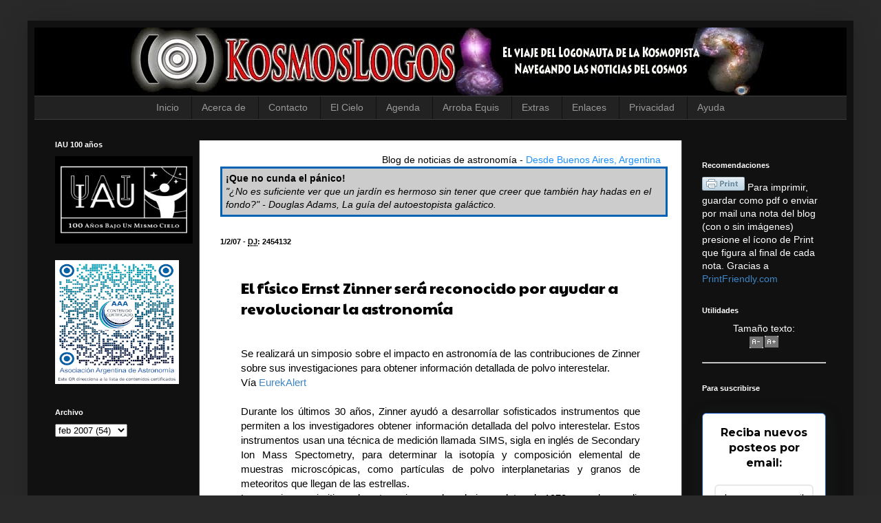

--- FILE ---
content_type: text/html; charset=UTF-8
request_url: https://www.noticiasdelcosmos.com/2007/02/el-fsico-ernst-zinner-ser-reconocido.html
body_size: 21862
content:
<!DOCTYPE html>
<html class='v2' dir='ltr' xmlns='http://www.w3.org/1999/xhtml' xmlns:b='http://www.google.com/2005/gml/b' xmlns:data='http://www.google.com/2005/gml/data' xmlns:expr='http://www.google.com/2005/gml/expr'>
<head>
<link href='https://www.blogger.com/static/v1/widgets/335934321-css_bundle_v2.css' rel='stylesheet' type='text/css'/>
<meta content='j7kmBQ2WVaujkZAEnp56' name='follow.it-verification-code'/>
<!-- Google tag (gtag.js) -->
<script async='async' src='https://www.googletagmanager.com/gtag/js?id=G-J7B80B7RCQ'></script>
<script>
  window.dataLayer = window.dataLayer || [];
  function gtag(){dataLayer.push(arguments);}
  gtag('js', new Date());

  gtag('config', 'G-J7B80B7RCQ');
</script>
<meta content='IE=9; IE=8; IE=7; IE=EDGE; chrome=1' http-equiv='X-UA-Compatible'/>
<meta content='width=1100' name='viewport'/>
<meta content='text/html; charset=UTF-8' http-equiv='Content-Type'/>
<meta content='blogger' name='generator'/>
<link href='https://www.noticiasdelcosmos.com/favicon.ico' rel='icon' type='image/x-icon'/>
<link href='https://www.noticiasdelcosmos.com/2007/02/el-fsico-ernst-zinner-ser-reconocido.html' rel='canonical'/>
<link rel="alternate" type="application/atom+xml" title="KosmosLogos - Atom" href="https://www.noticiasdelcosmos.com/feeds/posts/default" />
<link rel="alternate" type="application/rss+xml" title="KosmosLogos - RSS" href="https://www.noticiasdelcosmos.com/feeds/posts/default?alt=rss" />
<link rel="service.post" type="application/atom+xml" title="KosmosLogos - Atom" href="https://www.blogger.com/feeds/27005741/posts/default" />

<link rel="alternate" type="application/atom+xml" title="KosmosLogos - Atom" href="https://www.noticiasdelcosmos.com/feeds/1185843353019114670/comments/default" />
<!--Can't find substitution for tag [blog.ieCssRetrofitLinks]-->
<meta content='https://www.noticiasdelcosmos.com/2007/02/el-fsico-ernst-zinner-ser-reconocido.html' property='og:url'/>
<meta content='El físico Ernst Zinner será reconocido por ayudar a revolucionar la astronomía' property='og:title'/>
<meta content='Se realizará un simposio sobre el impacto en astronomía de las contribuciones de Zinner sobre sus investigaciones para obtener información d...' property='og:description'/>
<title>El físico Ernst Zinner será reconocido por ayudar a revolucionar la astronomía | KosmosLogos</title>
<style type='text/css'>@font-face{font-family:'Paytone One';font-style:normal;font-weight:400;font-display:swap;src:url(//fonts.gstatic.com/s/paytoneone/v25/0nksC9P7MfYHj2oFtYm2ChTigPvfiwq-FQc.woff2)format('woff2');unicode-range:U+0102-0103,U+0110-0111,U+0128-0129,U+0168-0169,U+01A0-01A1,U+01AF-01B0,U+0300-0301,U+0303-0304,U+0308-0309,U+0323,U+0329,U+1EA0-1EF9,U+20AB;}@font-face{font-family:'Paytone One';font-style:normal;font-weight:400;font-display:swap;src:url(//fonts.gstatic.com/s/paytoneone/v25/0nksC9P7MfYHj2oFtYm2ChTjgPvfiwq-FQc.woff2)format('woff2');unicode-range:U+0100-02BA,U+02BD-02C5,U+02C7-02CC,U+02CE-02D7,U+02DD-02FF,U+0304,U+0308,U+0329,U+1D00-1DBF,U+1E00-1E9F,U+1EF2-1EFF,U+2020,U+20A0-20AB,U+20AD-20C0,U+2113,U+2C60-2C7F,U+A720-A7FF;}@font-face{font-family:'Paytone One';font-style:normal;font-weight:400;font-display:swap;src:url(//fonts.gstatic.com/s/paytoneone/v25/0nksC9P7MfYHj2oFtYm2ChTtgPvfiwq-.woff2)format('woff2');unicode-range:U+0000-00FF,U+0131,U+0152-0153,U+02BB-02BC,U+02C6,U+02DA,U+02DC,U+0304,U+0308,U+0329,U+2000-206F,U+20AC,U+2122,U+2191,U+2193,U+2212,U+2215,U+FEFF,U+FFFD;}</style>
<style id='page-skin-1' type='text/css'><!--
/*
-----------------------------------------------
Blogger Template Style
Name:     Simple
Designer: Josh Peterson
URL:      www.noaesthetic.com
----------------------------------------------- */
/* Variable definitions
====================
<Variable name="keycolor" description="Main Color" type="color" default="#66bbdd"/>
<Group description="Page Text" selector="body">
<Variable name="body.font" description="Font" type="font"
default="normal normal 12px Arial, Tahoma, Helvetica, FreeSans, sans-serif"/>
<Variable name="body.text.color" description="Text Color" type="color" default="#222222"/>
</Group>
<Group description="Backgrounds" selector=".body-fauxcolumns-outer">
<Variable name="body.background.color" description="Outer Background" type="color" default="#66bbdd"/>
<Variable name="content.background.color" description="Main Background" type="color" default="#ffffff"/>
<Variable name="header.background.color" description="Header Background" type="color" default="transparent"/>
</Group>
<Group description="Links" selector=".main-outer">
<Variable name="link.color" description="Link Color" type="color" default="#2288bb"/>
<Variable name="link.visited.color" description="Visited Color" type="color" default="#888888"/>
<Variable name="link.hover.color" description="Hover Color" type="color" default="#33aaff"/>
</Group>
<Group description="Blog Title" selector=".header h1">
<Variable name="header.font" description="Font" type="font"
default="normal normal 60px Arial, Tahoma, Helvetica, FreeSans, sans-serif"/>
<Variable name="header.text.color" description="Title Color" type="color" default="#3399bb" />
</Group>
<Group description="Blog Description" selector=".header .description">
<Variable name="description.text.color" description="Description Color" type="color"
default="#777777" />
</Group>
<Group description="Tabs Text" selector=".tabs-inner .widget li a">
<Variable name="tabs.font" description="Font" type="font"
default="normal normal 14px Arial, Tahoma, Helvetica, FreeSans, sans-serif"/>
<Variable name="tabs.text.color" description="Text Color" type="color" default="#999999"/>
<Variable name="tabs.selected.text.color" description="Selected Color" type="color" default="#000000"/>
</Group>
<Group description="Tabs Background" selector=".tabs-outer .PageList">
<Variable name="tabs.background.color" description="Background Color" type="color" default="#f5f5f5"/>
<Variable name="tabs.selected.background.color" description="Selected Color" type="color" default="#eeeeee"/>
</Group>
<Group description="Post Title" selector="h3.post-title, .comments h4">
<Variable name="post.title.font" description="Font" type="font"
default="normal normal 22px Arial, Tahoma, Helvetica, FreeSans, sans-serif"/>
</Group>
<Group description="Date Header" selector=".date-header">
<Variable name="date.header.color" description="Text Color" type="color"
default="#ffffff"/>
<Variable name="date.header.background.color" description="Background Color" type="color"
default="transparent"/>
</Group>
<Group description="Post Footer" selector=".post-footer">
<Variable name="post.footer.text.color" description="Text Color" type="color" default="#666666"/>
<Variable name="post.footer.background.color" description="Background Color" type="color"
default="#f9f9f9"/>
<Variable name="post.footer.border.color" description="Shadow Color" type="color" default="#eeeeee"/>
</Group>
<Group description="Gadgets" selector="h2">
<Variable name="widget.title.font" description="Title Font" type="font"
default="normal bold 11px Arial, Tahoma, Helvetica, FreeSans, sans-serif"/>
<Variable name="widget.title.text.color" description="Title Color" type="color" default="#000000"/>
<Variable name="widget.alternate.text.color" description="Alternate Color" type="color" default="#999999"/>
</Group>
<Group description="Images" selector=".main-inner">
<Variable name="image.background.color" description="Background Color" type="color" default="#ffffff"/>
<Variable name="image.border.color" description="Border Color" type="color" default="#eeeeee"/>
<Variable name="image.text.color" description="Caption Text Color" type="color" default="#ffffff"/>
</Group>
<Group description="Accents" selector=".content-inner">
<Variable name="body.rule.color" description="Separator Line Color" type="color" default="#eeeeee"/>
<Variable name="tabs.border.color" description="Tabs Border Color" type="color" default="#404040"/>
</Group>
<Variable name="body.background" description="Body Background" type="background"
color="#292929" default="$(color) none repeat scroll top left"/>
<Variable name="body.background.override" description="Body Background Override" type="string" default=""/>
<Variable name="body.background.gradient.cap" description="Body Gradient Cap" type="url"
default="url(//www.blogblog.com/1kt/simple/gradients_light.png)"/>
<Variable name="body.background.gradient.tile" description="Body Gradient Tile" type="url"
default="url(//www.blogblog.com/1kt/simple/body_gradient_tile_light.png)"/>
<Variable name="content.background.color.selector" description="Content Background Color Selector" type="string" default=".content-inner"/>
<Variable name="content.padding" description="Content Padding" type="length" default="10px"/>
<Variable name="content.padding.horizontal" description="Content Horizontal Padding" type="length" default="10px"/>
<Variable name="content.shadow.spread" description="Content Shadow Spread" type="length" default="40px"/>
<Variable name="content.shadow.spread.webkit" description="Content Shadow Spread (WebKit)" type="length" default="5px"/>
<Variable name="content.shadow.spread.ie" description="Content Shadow Spread (IE)" type="length" default="10px"/>
<Variable name="main.border.width" description="Main Border Width" type="length" default="0"/>
<Variable name="header.background.gradient" description="Header Gradient" type="url" default="none"/>
<Variable name="header.shadow.offset.left" description="Header Shadow Offset Left" type="length" default="-1px"/>
<Variable name="header.shadow.offset.top" description="Header Shadow Offset Top" type="length" default="-1px"/>
<Variable name="header.shadow.spread" description="Header Shadow Spread" type="length" default="1px"/>
<Variable name="header.padding" description="Header Padding" type="length" default="30px"/>
<Variable name="header.border.size" description="Header Border Size" type="length" default="1px"/>
<Variable name="header.bottom.border.size" description="Header Bottom Border Size" type="length" default="1px"/>
<Variable name="header.border.horizontalsize" description="Header Horizontal Border Size" type="length" default="0"/>
<Variable name="description.text.size" description="Description Text Size" type="string" default="140%"/>
<Variable name="tabs.margin.top" description="Tabs Margin Top" type="length" default="0" />
<Variable name="tabs.margin.side" description="Tabs Side Margin" type="length" default="30px" />
<Variable name="tabs.background.gradient" description="Tabs Background Gradient" type="url"
default="url(//www.blogblog.com/1kt/simple/gradients_light.png)"/>
<Variable name="tabs.border.width" description="Tabs Border Width" type="length" default="1px"/>
<Variable name="tabs.bevel.border.width" description="Tabs Bevel Border Width" type="length" default="1px"/>
<Variable name="date.header.padding" description="Date Header Padding" type="string" default="inherit"/>
<Variable name="date.header.letterspacing" description="Date Header Letter Spacing" type="string" default="inherit"/>
<Variable name="date.header.margin" description="Date Header Margin" type="string" default="inherit"/>
<Variable name="post.margin.bottom" description="Post Bottom Margin" type="length" default="25px"/>
<Variable name="image.border.small.size" description="Image Border Small Size" type="length" default="2px"/>
<Variable name="image.border.large.size" description="Image Border Large Size" type="length" default="5px"/>
<Variable name="page.width.selector" description="Page Width Selector" type="string" default=".region-inner"/>
<Variable name="page.width" description="Page Width" type="string" default="auto"/>
<Variable name="main.section.margin" description="Main Section Margin" type="length" default="15px"/>
<Variable name="main.padding" description="Main Padding" type="length" default="15px"/>
<Variable name="main.padding.top" description="Main Padding Top" type="length" default="30px"/>
<Variable name="main.padding.bottom" description="Main Padding Bottom" type="length" default="30px"/>
<Variable name="paging.background"
color="#111111"
description="Background of blog paging area" type="background"
default="transparent none no-repeat scroll top center"/>
<Variable name="footer.bevel" description="Bevel border length of footer" type="length" default="0"/>
<Variable name="mobile.background.overlay" description="Mobile Background Overlay" type="string"
default="transparent none repeat scroll top left"/>
<Variable name="mobile.background.size" description="Mobile Background Size" type="string" default="auto"/>
<Variable name="mobile.button.color" description="Mobile Button Color" type="color" default="#ffffff" />
<Variable name="startSide" description="Side where text starts in blog language" type="automatic" default="left"/>
<Variable name="endSide" description="Side where text ends in blog language" type="automatic" default="right"/>
*/
/* Content
----------------------------------------------- */
body {
font: normal normal 14px Verdana, Geneva, sans-serif;
color: #ffffff;
background: #292929 none repeat scroll top left;
padding: 0 40px 40px 40px;
}
html body .region-inner {
min-width: 0;
max-width: 100%;
width: auto;
}
a:link {
text-decoration:none;
color: #3d85c6;
}
a:visited {
text-decoration:none;
color: #7fa8ce;
}
a:hover {
text-decoration:underline;
color: #00cbcc;
}
.body-fauxcolumn-outer .fauxcolumn-inner {
background: transparent none repeat scroll top left;
_background-image: none;
}
.body-fauxcolumn-outer .cap-top {
position: absolute;
z-index: 1;
height: 400px;
width: 100%;
background: #292929 none repeat scroll top left;
}
.body-fauxcolumn-outer .cap-top .cap-left {
width: 100%;
background: transparent none repeat-x scroll top left;
_background-image: none;
}
.content-outer {
-moz-box-shadow: 0 0 40px rgba(0, 0, 0, .15);
-webkit-box-shadow: 0 0 5px rgba(0, 0, 0, .15);
-goog-ms-box-shadow: 0 0 10px #333333;
box-shadow: 0 0 40px rgba(0, 0, 0, .15);
margin-bottom: 1px;
}
.content-inner {
padding: 10px 10px;
}
.content-inner {
background-color: #111111;
}
/* Header
----------------------------------------------- */
.header-outer {
background: transparent none repeat-x scroll 0 -400px;
_background-image: none;
}
.Header h1 {
font: normal normal 60px Arial, Tahoma, Helvetica, FreeSans, sans-serif;
color: #ffffff;
text-shadow: -1px -1px 1px rgba(0, 0, 0, .2);
}
.Header h1 a {
color: #ffffff;
}
.Header .description {
font-size: 140%;
color: #aaaaaa;
}
.header-inner .Header .titlewrapper {
padding: 22px 30px;
}
.header-inner .Header .descriptionwrapper {
padding: 0 30px;
}
/* Tabs
----------------------------------------------- */
.tabs-inner .section:first-child {
border-top: 1px solid #404040;
}
.tabs-inner .section:first-child ul {
margin-top: -1px;
border-top: 1px solid #404040;
border-left: 0 solid #404040;
border-right: 0 solid #404040;
}
.tabs-inner .widget ul {
background: #222222 none repeat-x scroll 0 -800px;
_background-image: none;
border-bottom: 1px solid #404040;
margin-top: 0;
margin-left: -30px;
margin-right: -30px;
}
.tabs-inner .widget li a {
display: inline-block;
padding: .6em 1em;
font: normal normal 14px Arial, Tahoma, Helvetica, FreeSans, sans-serif;
color: #999999;
border-left: 1px solid #111111;
border-right: 0 solid #404040;
}
.tabs-inner .widget li:first-child a {
border-left: none;
}
.tabs-inner .widget li.selected a, .tabs-inner .widget li a:hover {
color: #ffffff;
background-color: #000000;
text-decoration: none;
}
/* Columns
----------------------------------------------- */
.main-outer {
border-top: 0 solid #404040;
}
.fauxcolumn-left-outer .fauxcolumn-inner {
border-right: 1px solid #404040;
}
.fauxcolumn-right-outer .fauxcolumn-inner {
border-left: 1px solid #404040;
}
/* Headings
----------------------------------------------- */
h2 {
margin: 0 0 1em 0;
font: normal bold 11px Arial, Tahoma, Helvetica, FreeSans, sans-serif;
color: #ffffff;
}
/* Widgets
----------------------------------------------- */
.widget .zippy {
color: #ffffff;
text-shadow: 2px 2px 1px rgba(0, 0, 0, .1);
}
.widget .popular-posts ul {
list-style: none;
}
/* Posts
----------------------------------------------- */
.date-header span {
background-color:transparent;
color: #000000;
padding: 15px 15 15 15;
letter-spacing: inherit;
margin: 15px 15 15 15;
}
.main-inner {
padding-top: 30px;
padding-bottom: 30px;
}
.main-inner .column-center-inner {
padding: 0 15px;
background:#ffffff;
}
.main-inner .column-center-inner .section {
margin: 0 15px;
background:#ffffff;
}
.post {
margin: 15px 15px 25px 15px;
background:#ffffff;
padding: 15px 15px 15px 15px;
}
h3.post-title, .comments h4 {
font: normal normal 22px Paytone One;
margin: .75em 0 0;
color:#000000;
}
.post-body {
font-size: 110%;
line-height: 1.4;
position: relative;
color:#000000;
}
.post-body img, .post-body .tr-caption-container, .Profile img, .Image img,
.BlogList .item-thumbnail img {
padding: 0;
background: #111111;
border: 1px solid #111111;
-moz-box-shadow: 1px 1px 5px rgba(0, 0, 0, .1);
-webkit-box-shadow: 1px 1px 5px rgba(0, 0, 0, .1);
box-shadow: 1px 1px 5px rgba(0, 0, 0, .1);
}
.post-body img, .post-body .tr-caption-container {
padding: 1px;
}
.post-body .tr-caption-container {
color: #cccccc;
}
.post-body .tr-caption-container img {
padding: 0;
background: transparent;
border: none;
-moz-box-shadow: 0 0 0 rgba(0, 0, 0, .1);
-webkit-box-shadow: 0 0 0 rgba(0, 0, 0, .1);
box-shadow: 0 0 0 rgba(0, 0, 0, .1);
}
.post-header {
margin: 0 0 1.5em;
line-height: 1.6;
font-size: 90%;
}
.post-footer {
margin: 20px -2px 0;
padding: 5px 10px;
color: #111111;
background-color: #cccccc;
border-bottom: 1px solid #cccccc;
line-height: 1.6;
font-size: 90%;
}
#comments .comment-author {
padding-top: 1.5em;
border-top: 1px solid #404040;
background-position: 0 1.5em;
}
#comments .comment-author:first-child {
padding-top: 0;
border-top: none;
}
.avatar-image-container {
margin: .2em 0 0;
}
#comments .avatar-image-container img {
border: 1px solid #111111;
}
/* Comments
----------------------------------------------- */
.comments .comments-content .icon.blog-author {
background-repeat: no-repeat;
background-image: url([data-uri]);
}
.comments .comments-content .loadmore a {
border-top: 1px solid #ffffff;
border-bottom: 1px solid #ffffff;
}
.comments .comment-thread.inline-thread {
background-color: #cccccc;
}
.comments .continue {
border-top: 2px solid #ffffff;
}
.destacado
{
margin: 5em 5 5 5;
width: 99%;
padding: 5px 5px 5px 5px;
background: #CCCCCC;
color: #000000;
border: 3px solid #0462B5;
font-family: arial, verdana, serif;
}
.destacadosimple
{
width: 95%;
padding: 5px 5px 5px 5px;
border: 2px solid #0462B5;
text-align: center;
font-family: arial, verdana, serif;
margin:0px;
}
.tlectura
{float:right;
font-size:80%;
cursor:help;}
abbr, acronym {
cursor: help;
font-style: normal;
border-bottom: 1px dotted;
}
.post blockquote2 {
background: url(https://blogger.googleusercontent.com/img/b/R29vZ2xl/AVvXsEiYRjLhw6JgO-nNrx4vSxXuACZNaHyax5v5xCbPIZ8mMfbcopkvD3CEDmNLhtlYDjDtlBQ8-SJuuMxmW0BW3D84lQi0Gk3PVXOWNljwrIH5uawO-7akmejPt7fT3_Rj1FGtF120qA/s320/quotation-marks-w2.jpg) left top no-repeat;
padding: 80px 70px 10px;
text-align: right;
color:#6bb6ff;
/*border:1px solid #9e8e91;*/
/*margin:15px 15px;*/
}
.post blockquote {
margin: 10px 15px 3px 3px;
padding: 5px 15px 10px 15px;
border-left: 5px solid #6bb6ff;
font-family: "Merriweather", Georgia, serif;
font-size: 17px;
}
/* Accents
---------------------------------------------- */
.section-columns td.columns-cell {
border-left: 1px solid #404040;
}
.blog-pager {
background: transparent none no-repeat scroll top center;
}
.blog-pager-older-link, .home-link,
.blog-pager-newer-link {
background-color: #111111;
padding: 5px;
}
.footer-outer {
border-top: 0 dashed #bbbbbb;
}
/* Mobile
----------------------------------------------- */
body.mobile  {
background-size: auto;
}
.mobile .body-fauxcolumn-outer {
background: transparent none repeat scroll top left;
}
.mobile .body-fauxcolumn-outer .cap-top {
background-size: 100% auto;
}
.mobile .content-outer {
-webkit-box-shadow: 0 0 3px rgba(0, 0, 0, .15);
box-shadow: 0 0 3px rgba(0, 0, 0, .15);
}
body.mobile .AdSense {
margin: 0 -40px;
}
.mobile .tabs-inner .widget ul {
margin-left: 0;
margin-right: 0;
}
.mobile .post {
margin: 0;
}
.mobile .main-inner .column-center-inner .section {
margin: 0;
}
.mobile .date-header span {
padding: 0.1em 10px;
margin: 0 -10px;
}
.mobile h3.post-title {
margin: 0;
}
.mobile .blog-pager {
background: transparent none no-repeat scroll top center;
}
.mobile .footer-outer {
border-top: none;
}
.mobile .main-inner, .mobile .footer-inner {
background-color: #111111;
}
.mobile-index-contents {
color: #ffffff;
}
.mobile-link-button {
background-color: #3d85c6;
}
.mobile-link-button a:link, .mobile-link-button a:visited {
color: #ffffff;
}
.mobile .tabs-inner .section:first-child {
border-top: none;
}
.mobile .tabs-inner .PageList .widget-content {
background-color: #000000;
color: #ffffff;
border-top: 1px solid #404040;
border-bottom: 1px solid #404040;
}
.mobile .tabs-inner .PageList .widget-content .pagelist-arrow {
border-left: 1px solid #404040;
}
.fn{
text-transform:none;
font-size: 16px;
font-family:Verdana;
color: #7FFFD4;
}
#shorturl {
float: left;
padding-bottom: 10px;
padding-top: 10px;
width: 450px;
}
#shorternh2 {
float: left;
padding-left: 20px;
padding-right: 10px;
}
.textinpo {
float: left;
font-family: "verdana",helvetica,Tahoma,Arial,sans-serif;
font-size: 12px;
color: #fff;
border: 1px solid #ccc;
border-radius: 3px;
background: #000;
width: 215px;
padding: 0px!important;
padding-left: 10px!important;
height: 20px!important;
margin: -4px!important;
}
.PageList {text-align:center !important;}
.PageList li {display:inline !important; float:none !important;}
--></style>
<style id='template-skin-1' type='text/css'><!--
body {
min-width: 1200px;
}
.content-outer, .content-fauxcolumn-outer, .region-inner {
min-width: 1200px;
max-width: 1200px;
_width: 1200px;
}
.main-inner .columns {
padding-left: 240px;
padding-right: 240px;
}
.main-inner .fauxcolumn-center-outer {
left: 240px;
right: 240px;
/* IE6 does not respect left and right together */
_width: expression(this.parentNode.offsetWidth -
parseInt("240px") -
parseInt("240px") + 'px');
}
.main-inner .fauxcolumn-left-outer {
width: 240px;
}
.main-inner .fauxcolumn-right-outer {
width: 240px;
}
.main-inner .column-left-outer {
width: 240px;
right: 100%;
margin-left: -240px;
}
.main-inner .column-right-outer {
width: 240px;
margin-right: -240px;
}
#layout {
min-width: 0;
}
#layout .content-outer {
min-width: 0;
width: 800px;
}
#layout .region-inner {
min-width: 0;
width: auto;
}
--></style>
<!-- Google tag (gtag.js) -->
<script async='true' src='https://www.googletagmanager.com/gtag/js?id=G-J7B80B7RCQ'></script>
<script>
        window.dataLayer = window.dataLayer || [];
        function gtag(){dataLayer.push(arguments);}
        gtag('js', new Date());
        gtag('config', 'G-J7B80B7RCQ');
      </script>
<script>
function remplaza_fecha(d){
da = d.split('/');
D = parseInt(da[0], 10);
M = parseInt(da[1], 10);
Y = parseInt(da[2], 10);
Y = Y+2000;
DJU = D - 32075 + 1461 * ( Y + 4800 + ( M - 14 ) / 12 ) / 4 + 367 * ( M - 2 - ( M - 14 ) / 12 * 12 ) / 12 - 3 * ( ( Y + 4900 + ( M - 14 ) / 12 ) / 100 ) / 4;
/*de http://docs.kde.org/stable/es/kdeedu/kstars/ai-julianday.html*/
DJU= parseInt(DJU, 10);
DJU=DJU;
DJ = "<strong class='fecha'>"+DJU+"</strong>";
document.write(DJ);
}
</script>
<!--Related Posts with thumbnails Scripts and Styles Start-->
<!--Related Posts with thumbnails Scripts and Styles End-->
<!-- Entradas relacionadas con miniatura Script y Estilo -->
<style type='text/css'>
#related-posts {
float:center;
text-transform:none;
height:100%;
min-height:100%;
padding-top:5px;
padding-left:70px;
}
#related-posts h2{
font-size: 1.6em; /*Tamaño de la letra*/
color: black; /*Color de la letra*/
font-family: Arial, &#8220;Times New Roman&#8221;, Times, serif;
margin-bottom: 0.75em;
margin-top: 0em;
padding-top: 0em;
}
#related-posts a{
color:#4B75B4; /*Color letra sin pasar el mouse*/
transition: all 0.7s ease 0s;
}
#related-posts a:hover{
color:grey; /*Color letra al pasar el mouse*/
}
#related-posts a:hover {
background-color:#d4eaf2; /*Color de fondo al pasar el mouse*/
border-radius:10px;
}
</style>
<script type='text/javascript'>
//<![CDATA[
//Script by Aneesh of www.bloggerplugins.org
//Released on August 19th August 2009
var relatedTitles = new Array();
var relatedTitlesNum = 0;
var relatedUrls = new Array();
var thumburl = new Array();
function related_results_labels_thumbs(json) {
for (var i = 0; i < json.feed.entry.length; i++) {
var entry = json.feed.entry[i];
relatedTitles[relatedTitlesNum] = entry.title.$t;
try
{thumburl[relatedTitlesNum]=entry.media$thumbnail.url;}
catch (error){
s=entry.content.$t;a=s.indexOf("<img");b=s.indexOf("src=\"",a);c=s.indexOf("\"",b+5);d=s.substr(b+5,c-b-5);if((a!=-1)&&(b!=-1)&&(c!=-1)&&(d!="")){
thumburl[relatedTitlesNum]=d;} else thumburl[relatedTitlesNum]='https://blogger.googleusercontent.com/img/b/R29vZ2xl/AVvXsEjgt8hyphenhyphen2J3o3VS6F2M_M4OpQzjhES-sxsW5aHao1-IOepOcV1iyz84OdIydZ8PGI-BsWltiswAc5WoDjeDiKT6fSMOvbxUanpvEA9JHE21pMDZ2VkODXsgKc5TFdrTrFj8t6nzW/s400/noimage.png';
}
if(relatedTitles[relatedTitlesNum].length>35) relatedTitles[relatedTitlesNum]=relatedTitles[relatedTitlesNum].substring(0, 35)+"...";
for (var k = 0; k < entry.link.length; k++) {
if (entry.link[k].rel == 'alternate') {
relatedUrls[relatedTitlesNum] = entry.link[k].href;
relatedTitlesNum++;
}}}}
function removeRelatedDuplicates_thumbs() {
var tmp = new Array(0);
var tmp2 = new Array(0);
var tmp3 = new Array(0);
for(var i = 0; i < relatedUrls.length; i++) {
if(!contains_thumbs(tmp, relatedUrls[i])) {
tmp.length += 1;
tmp[tmp.length - 1] = relatedUrls[i];
tmp2.length += 1;
tmp3.length += 1;
tmp2[tmp2.length - 1] = relatedTitles[i];
tmp3[tmp3.length - 1] = thumburl[i];
}}
relatedTitles = tmp2;
relatedUrls = tmp;
thumburl=tmp3;
}
function contains_thumbs(a, e) {
for(var j = 0; j < a.length; j++) if (a[j]==e) return true;
return false;
}
function printRelatedLabels_thumbs() {
for(var i = 0; i < relatedUrls.length; i++)
{
if((relatedUrls[i]==currentposturl)||(!(relatedTitles[i]))) {
relatedUrls.splice(i,1);
relatedTitles.splice(i,1);
thumburl.splice(i,1);
}}
var r = Math.floor((relatedTitles.length - 1) * Math.random());
var i = 0;
if(relatedTitles.length>0) document.write('<h2>'+relatedpoststitle+'</h2>');
document.write('<div style="clear: both;"/>');
while (i < relatedTitles.length && i < 20 && i<maxresults) {
document.write('<a style="text-decoration:none;padding:5px;float:left;');
if(i!=0) document.write('border-left:solid 0.5px #d4eaf2;"');
else document.write('"');
document.write(' href="' + relatedUrls[r] + '"><img style="width:72px;height:72px;border:0px;" src="'+thumburl[r]+'"/><br/><div style="width:72px;padding-left:3px;height:65px;border: 0pt none ; margin: 3px 0pt 0pt; padding: 0pt; font-style: normal; font-variant: normal; font-weight: normal; font-size: 12px; line-height: normal; font-size-adjust: none; font-stretch: normal;">'+relatedTitles[r]+'</div></a>');
if (r < relatedTitles.length - 1) {r++;} else {r = 0;}
i++;
}
document.write('</div>');
}
//]]>
</script>
<!-- Entradas relacionadas con miniatura. Script y Estilo -->
<link href='https://www.blogger.com/dyn-css/authorization.css?targetBlogID=27005741&amp;zx=8a0cca93-d017-496b-ab71-6179117b416e' media='none' onload='if(media!=&#39;all&#39;)media=&#39;all&#39;' rel='stylesheet'/><noscript><link href='https://www.blogger.com/dyn-css/authorization.css?targetBlogID=27005741&amp;zx=8a0cca93-d017-496b-ab71-6179117b416e' rel='stylesheet'/></noscript>
<meta name='google-adsense-platform-account' content='ca-host-pub-1556223355139109'/>
<meta name='google-adsense-platform-domain' content='blogspot.com'/>

</head>
<body class='loading'>
<div class='navbar no-items section' id='navbar'>
</div>
<div class='body-fauxcolumns'>
<div class='fauxcolumn-outer body-fauxcolumn-outer'>
<div class='cap-top'>
<div class='cap-left'></div>
<div class='cap-right'></div>
</div>
<div class='fauxborder-left'>
<div class='fauxborder-right'></div>
<div class='fauxcolumn-inner'>
</div>
</div>
<div class='cap-bottom'>
<div class='cap-left'></div>
<div class='cap-right'></div>
</div>
</div>
</div>
<div class='content'>
<div class='content-fauxcolumns'>
<div class='fauxcolumn-outer content-fauxcolumn-outer'>
<div class='cap-top'>
<div class='cap-left'></div>
<div class='cap-right'></div>
</div>
<div class='fauxborder-left'>
<div class='fauxborder-right'></div>
<div class='fauxcolumn-inner'>
</div>
</div>
<div class='cap-bottom'>
<div class='cap-left'></div>
<div class='cap-right'></div>
</div>
</div>
</div>
<div class='content-outer'>
<div class='content-cap-top cap-top'>
<div class='cap-left'></div>
<div class='cap-right'></div>
</div>
<div class='fauxborder-left content-fauxborder-left'>
<div class='fauxborder-right content-fauxborder-right'></div>
<div class='content-inner'>
<header>
<div class='header-outer'>
<div class='header-cap-top cap-top'>
<div class='cap-left'></div>
<div class='cap-right'></div>
</div>
<div class='fauxborder-left header-fauxborder-left'>
<div class='fauxborder-right header-fauxborder-right'></div>
<div class='region-inner header-inner'>
<div class='header section' id='header'><div class='widget Header' data-version='1' id='Header1'>
<div id='header-inner'>
<a href='https://www.noticiasdelcosmos.com/' style='display: block'>
<img alt='KosmosLogos' height='99px; ' id='Header1_headerimg' src='https://blogger.googleusercontent.com/img/b/R29vZ2xl/AVvXsEg2DDxF_tEZUlLnskp0ZJxhqt71RLt_-whV-H2bJE8B_5-CzupJ1t3jXf5KGJrbEcoiedcpTGcIq9jBbaCa0CcK5xFCloHQceV_LCzI3p7Li9Emw_dwZ0Is42QNgSkkI7j8-d9n9A/s1600/head_kosmoslogos1200c.jpg' style='display: block' width='1200px; '/>
</a>
</div>
</div></div>
</div>
</div>
<div class='header-cap-bottom cap-bottom'>
<div class='cap-left'></div>
<div class='cap-right'></div>
</div>
</div>
</header>
<div class='tabs-outer'>
<div class='tabs-cap-top cap-top'>
<div class='cap-left'></div>
<div class='cap-right'></div>
</div>
<div class='fauxborder-left tabs-fauxborder-left'>
<div class='fauxborder-right tabs-fauxborder-right'></div>
<div class='region-inner tabs-inner'>
<div class='tabs section' id='crosscol'><div class='widget PageList' data-version='1' id='PageList1'>
<h2>Páginas</h2>
<div class='widget-content'>
<ul>
<li>
<a href='https://www.noticiasdelcosmos.com/'>Inicio</a>
</li>
<li>
<a href='https://www.noticiasdelcosmos.com/p/acerca-de.html'>Acerca de</a>
</li>
<li>
<a href='https://www.noticiasdelcosmos.com/p/contacto.html'>Contacto</a>
</li>
<li>
<a href='https://www.noticiasdelcosmos.com/p/el-cielo.html'>El Cielo</a>
</li>
<li>
<a href='https://www.noticiasdelcosmos.com/p/calendario.html'>Agenda</a>
</li>
<li>
<a href='https://www.noticiasdelcosmos.com/p/arroba-equis.html'>Arroba Equis</a>
</li>
<li>
<a href='https://www.noticiasdelcosmos.com/p/extras.html'>Extras</a>
</li>
<li>
<a href='https://www.noticiasdelcosmos.com/p/enlaces.html'>Enlaces</a>
</li>
<li>
<a href='https://www.noticiasdelcosmos.com/p/privacidad.html'>Privacidad</a>
</li>
<li>
<a href='https://www.noticiasdelcosmos.com/p/ayuda.html'>Ayuda</a>
</li>
</ul>
<div class='clear'></div>
</div>
</div></div>
<div class='tabs no-items section' id='crosscol-overflow'></div>
</div>
</div>
<div class='tabs-cap-bottom cap-bottom'>
<div class='cap-left'></div>
<div class='cap-right'></div>
</div>
</div>
<div class='main-outer'>
<div class='main-cap-top cap-top'>
<div class='cap-left'></div>
<div class='cap-right'></div>
</div>
<div class='fauxborder-left main-fauxborder-left'>
<div class='fauxborder-right main-fauxborder-right'></div>
<div class='region-inner main-inner'>
<div class='columns fauxcolumns'>
<div class='fauxcolumn-outer fauxcolumn-center-outer'>
<div class='cap-top'>
<div class='cap-left'></div>
<div class='cap-right'></div>
</div>
<div class='fauxborder-left'>
<div class='fauxborder-right'></div>
<div class='fauxcolumn-inner'>
</div>
</div>
<div class='cap-bottom'>
<div class='cap-left'></div>
<div class='cap-right'></div>
</div>
</div>
<div class='fauxcolumn-outer fauxcolumn-left-outer'>
<div class='cap-top'>
<div class='cap-left'></div>
<div class='cap-right'></div>
</div>
<div class='fauxborder-left'>
<div class='fauxborder-right'></div>
<div class='fauxcolumn-inner'>
</div>
</div>
<div class='cap-bottom'>
<div class='cap-left'></div>
<div class='cap-right'></div>
</div>
</div>
<div class='fauxcolumn-outer fauxcolumn-right-outer'>
<div class='cap-top'>
<div class='cap-left'></div>
<div class='cap-right'></div>
</div>
<div class='fauxborder-left'>
<div class='fauxborder-right'></div>
<div class='fauxcolumn-inner'>
</div>
</div>
<div class='cap-bottom'>
<div class='cap-left'></div>
<div class='cap-right'></div>
</div>
</div>
<!-- corrects IE6 width calculation -->
<div class='columns-inner'>
<div class='column-center-outer'>
<div class='column-center-inner'>
<div class='main section' id='main'><div class='widget HTML' data-version='1' id='HTML20'>
<div class='widget-content'>
<div align="right"><br /><font color="#000000">Blog de noticias de astronomía - </font><font color="#1E90FF">Desde Buenos Aires, Argentina</font></div>
<div class="destacado">
<b>&#161;Que no cunda el pánico!</b><br />
<span style="font-style:italic;">"&#191;No es suficiente ver que un jardín es hermoso sin tener que creer que también hay hadas en el fondo?" - Douglas Adams, La guía del autoestopista galáctico.
</span></div>
</div>
<div class='clear'></div>
</div><div class='widget Blog' data-version='1' id='Blog1'>
<div class='blog-posts hfeed'>
<!--Can't find substitution for tag [defaultAdStart]-->

          <div class="date-outer">
        
<h2 class='date-header'><span>1/2/07 - <acronym title='Día juliano'>DJ</acronym>:
<script>remplaza_fecha('1/2/07');</script>
</span></h2>

          <div class="date-posts">
        
<div class='post-outer'>
<div class='post hentry uncustomized-post-template' itemprop='blogPost' itemscope='itemscope' itemtype='http://schema.org/BlogPosting'>
<meta content='27005741' itemprop='blogId'/>
<meta content='1185843353019114670' itemprop='postId'/>
<a name='1185843353019114670'></a>
<h3 class='post-title entry-title' itemprop='name'>
El físico Ernst Zinner será reconocido por ayudar a revolucionar la astronomía
</h3>
<div class='post-header'>
<div class='post-header-line-1'></div>
</div>
<div class='post-body entry-content' id='post-body-1185843353019114670' itemprop='description articleBody'>
<div align="justify"><br />Se realizará un simposio sobre el impacto en astronomía de las contribuciones de Zinner sobre sus investigaciones para obtener información detallada de polvo interestelar.<br />Vía <a href="http://www.eurekalert.org/pub_releases/2007-01/wuis-ptb013107.php">EurekAlert</a><br /><span class="fullpost"><br />Durante los últimos 30 años, Zinner ayudó a desarrollar sofisticados instrumentos que permiten a los investigadores obtener información detallada del polvo interestelar. Estos instrumentos usan una técnica de medición llamada SIMS, sigla en inglés de Secondary Ion Mass Spectometry, para determinar la isotopía y composición elemental de muestras microscópicas, como partículas de polvo interplanetarias y granos de meteoritos que llegan de las estrellas.<br />Las versiones primitivas de estas micropruebas de iones datan de 1970 y pueden medir granos cuyos pesos son tan pequeños como millonésimas de millonésimas de gramos. Las últimas versiones, el NanoSIMS puede medir partículas 10 veces más pequeñas aún.<br /><br />Para reconocer la importancia de las contribuciones de este físico en el desarrollo de SIMS y sus muchas aplicaciones en la Tierra y las ciencias del espacio, el departamento de Física y Ciencias Planetarias y el Centro de ciencias espaciales McDonnell realizarán un simposio científico a celebrarse entre el 3 y 4 de febrero.<br /><br />Más de 125 investigadores de todo el mundo que usan SIMS en varias disciplinas como astrofísica, cosmoquímica y geoquímica participarán de la reunión titulada "SIMS en las ciencias espaciales: El impacto de Zinner"<br /><br />Más información:<br /><a href="http://presolar.wustl.edu/events/zinner2007/">Página del simposio</a><br /><a href="http://presolar.wustl.edu/people/zinner.html">Página de información de Zinner (Universidad de Washington)</a><br /><br /><br /><hr/><br /><strong><a href="http://www.blogalaxia.com/tags/astronomia" rel="tag">Blogalaxia:astronomia</a></strong><br /><strong><a href="http://technorati.com/tag/astronom%C3%ADa" rel="tag">Technorati:astronomía</a></strong><br /><br /></span></div>
<div style='clear: both;'></div>
</div>
<div class='post-footer'>
<div class='post-footer-line post-footer-line-1'>
<span class='post-author vcard'>
Escrito por
<span class='fn' itemprop='author' itemscope='itemscope' itemtype='http://schema.org/Person'>
<meta content='https://www.blogger.com/profile/00583215077967076005' itemprop='url'/>
<a class='g-profile' href='https://www.blogger.com/profile/00583215077967076005' rel='author' title='author profile'>
<span itemprop='name'>Gerardo Blanco</span>
</a>
</span>
</span>
<span class='post-timestamp'>
en
<meta content='https://www.noticiasdelcosmos.com/2007/02/el-fsico-ernst-zinner-ser-reconocido.html' itemprop='url'/>
<a class='timestamp-link' href='https://www.noticiasdelcosmos.com/2007/02/el-fsico-ernst-zinner-ser-reconocido.html' rel='bookmark' title='permanent link'><abbr class='published' itemprop='datePublished' title='2007-02-01T08:51:00-03:00'>08:51</abbr></a>
</span>
<span class='reaction-buttons'>
</span>
<span class='star-ratings'>
</span>
<span class='post-comment-link'>
</span>
<span class='post-backlinks post-comment-link'>
</span>
<span class='post-icons'>
<span class='item-action'>
<a href='https://www.blogger.com/email-post/27005741/1185843353019114670' title='Enviar la entrada por correo electrónico'>
<img alt="" class="icon-action" height="13" src="//img1.blogblog.com/img/icon18_email.gif" width="18">
</a>
</span>
<span class='item-control blog-admin pid-974033929'>
<a href='https://www.blogger.com/post-edit.g?blogID=27005741&postID=1185843353019114670&from=pencil' title='Editar entrada'>
<img alt='' class='icon-action' height='18' src='https://resources.blogblog.com/img/icon18_edit_allbkg.gif' width='18'/>
</a>
</span>
</span>
<div class='post-share-buttons goog-inline-block'>
<a class='goog-inline-block share-button sb-email' href='https://www.blogger.com/share-post.g?blogID=27005741&postID=1185843353019114670&target=email' target='_blank' title='Enviar esto por correo electrónico'><span class='share-button-link-text'>Enviar esto por correo electrónico</span></a><a class='goog-inline-block share-button sb-blog' href='https://www.blogger.com/share-post.g?blogID=27005741&postID=1185843353019114670&target=blog' onclick='window.open(this.href, "_blank", "height=270,width=475"); return false;' target='_blank' title='BlogThis!'><span class='share-button-link-text'>BlogThis!</span></a><a class='goog-inline-block share-button sb-twitter' href='https://www.blogger.com/share-post.g?blogID=27005741&postID=1185843353019114670&target=twitter' target='_blank' title='Compartir en X'><span class='share-button-link-text'>Compartir en X</span></a><a class='goog-inline-block share-button sb-facebook' href='https://www.blogger.com/share-post.g?blogID=27005741&postID=1185843353019114670&target=facebook' onclick='window.open(this.href, "_blank", "height=430,width=640"); return false;' target='_blank' title='Compartir en Facebook'><span class='share-button-link-text'>Compartir en Facebook</span></a><a class='goog-inline-block share-button sb-pinterest' href='https://www.blogger.com/share-post.g?blogID=27005741&postID=1185843353019114670&target=pinterest' target='_blank' title='Compartir en Pinterest'><span class='share-button-link-text'>Compartir en Pinterest</span></a>
<br/>
</div>
</div>
<div class='post-footer-line post-footer-line-2'>
<span class='post-labels'>
Tags:
<a href='https://www.noticiasdelcosmos.com/search/label/Astronom%C3%ADa' rel='tag'>Astronomía</a>,
<a href='https://www.noticiasdelcosmos.com/search/label/F%C3%ADsica' rel='tag'>Física</a>
</span>
</div>
<div class='post-footer-line post-footer-line-3'>
<span class='post-location'>
</span>
</div>
<div id='related-posts'>
<script src='/feeds/posts/default/-/Astronomía?alt=json-in-script&callback=related_results_labels_thumbs&max-results=6' type='text/javascript'></script>
<script src='/feeds/posts/default/-/Física?alt=json-in-script&callback=related_results_labels_thumbs&max-results=6' type='text/javascript'></script><a href='http://www.bloggerplugins.org/2009/08/related-posts-thumbnails-blogger-widget.html' style='display:none;'>Related Posts with thumbnails for blogger</a><a href='http://www.bloggerplugins.org/' style='display:none;'>blogger tutorials</a>
<script type='text/javascript'>
var currentposturl="https://www.noticiasdelcosmos.com/2007/02/el-fsico-ernst-zinner-ser-reconocido.html";
var maxresults=5;
var relatedpoststitle="Posts relacionados";
removeRelatedDuplicates_thumbs();
printRelatedLabels_thumbs();
</script>
</div><div style='clear:both'></div>
<hr/>
<div class='author-profile' itemprop='author' itemscope='itemscope' itemtype='http://schema.org/Person'>
<img itemprop='image' src='//blogger.googleusercontent.com/img/b/R29vZ2xl/AVvXsEh_4cZqgAq1d0QRRU_tINBBbVUtbAblobdv9uHaBxtVyVkKTbr1gHKzGqFXj2MGigjXkYupjtHcvEjDu94JiF1vRgCffzStm7qFQOMyPuB8iXAk5Ph277usz8QN34rk1Q/s113/DSC01699b.JPG' width='50px'/>
<div>
<a class='g-profile' href='https://www.blogger.com/profile/00583215077967076005' itemprop='url' rel='author' title='author profile'>
<span itemprop='name'>Gerardo Blanco</span>
</a>
</div>
<span itemprop='description'>Lic. en Comunicación (UNSAM), analista de sistemas y aficionado a la astronomía. Nací en 1973. Vivo en Buenos Aires, Capital Federal.</span>
</div>
</div>
</div>
<div class='comments' id='comments'>
<a name='comments'></a>
<h4>No hay comentarios.:</h4>
<div id='Blog1_comments-block-wrapper'>
<dl class='avatar-comment-indent' id='comments-block'>
</dl>
</div>
<p class='comment-footer'>
<div class='comment-form'>
<a name='comment-form'></a>
<h4 id='comment-post-message'>Publicar un comentario</h4>
<p>
</p>
<a href='https://www.blogger.com/comment/frame/27005741?po=1185843353019114670&hl=es-419&saa=85391&origin=https://www.noticiasdelcosmos.com' id='comment-editor-src'></a>
<iframe allowtransparency='true' class='blogger-iframe-colorize blogger-comment-from-post' frameborder='0' height='410px' id='comment-editor' name='comment-editor' src='' width='100%'></iframe>
<script src='https://www.blogger.com/static/v1/jsbin/2830521187-comment_from_post_iframe.js' type='text/javascript'></script>
<script type='text/javascript'>
      BLOG_CMT_createIframe('https://www.blogger.com/rpc_relay.html');
    </script>
</div>
</p>
</div>
</div>

        </div></div>
      
<!--Can't find substitution for tag [adEnd]-->
</div>
<div class='blog-pager' id='blog-pager'>
<span id='blog-pager-newer-link'>
<a class='blog-pager-newer-link' href='https://www.noticiasdelcosmos.com/2007/02/el-satlite-plank-la-vista.html' id='Blog1_blog-pager-newer-link' title='Entrada más reciente'>Entrada más reciente</a>
</span>
<span id='blog-pager-older-link'>
<a class='blog-pager-older-link' href='https://www.noticiasdelcosmos.com/2007/02/hubble-estudia-la-atmsfera-de-un.html' id='Blog1_blog-pager-older-link' title='Entrada antigua'>Entrada antigua</a>
</span>
<a class='home-link' href='https://www.noticiasdelcosmos.com/'>Página Principal</a>
</div>
<div class='clear'></div>
<div class='post-feeds'>
<div class='feed-links'>
Suscribirse a:
<a class='feed-link' href='https://www.noticiasdelcosmos.com/feeds/1185843353019114670/comments/default' target='_blank' type='application/atom+xml'>Comentarios de la entrada (Atom)</a>
</div>
</div>
</div></div>
</div>
</div>
<div class='column-left-outer'>
<div class='column-left-inner'>
<aside>
<div class='sidebar section' id='sidebar-left-1'><div class='widget HTML' data-version='1' id='HTML17'>
<h2 class='title'>IAU 100 años</h2>
<div class='widget-content'>
<div class="separator" style="clear: both; text-align: center;"><a href="https://www.iau-100.org/" target="_blank"><img border="0" src="https://blogger.googleusercontent.com/img/b/R29vZ2xl/AVvXsEjxt-KINEyNeTPovpHlbAdI-B7QgSLELPfFL1e1bB6Dl7C1WdUnNy2Kunaf54FgGcZLSTwJIuQJwAc-IZkOCgDooM6nLQarFpW_2R-Mx-L9paQPZquXBfjfEtvw1A20xR_Nl9JH7w/s320/iau100_ch.jpeg" width="200" height="127" data-original-width="250" data-original-height="177" /></a></div><br/>
<a href="http://www.astronomiaargentina.org.ar/listado_de_sitios_certificados_con_el_sello_de_calidad_de_la_aaa"><img border="0" data-original-height="1230" data-original-width="1093" height="180" src="https://blogger.googleusercontent.com/img/b/R29vZ2xl/AVvXsEgONrpTkWSAB04zJxANVMBNq2YioU3X1Pio_GP5aMP1RwJPktLaxZso9KvsfdjJWFj4WaLO0cTW3_kBKM9apBhK16xQ8a3XuXL4qdQ8HjdYN9Ffs4bVA6W4F9ZCbh4HmsvzKdnDZxVuMBcIMUENkHiMyNtJH0BEOMwtrkXB9oTPdlPhikBPvCBbOg/s320/qr-leyenda.png" width="180" /></a>
</div>
<div class='clear'></div>
</div><div class='widget HTML' data-version='1' id='HTML6'>
<script type='text/javascript'>
                var disqus_shortname = 'noticiasdelcosmos';
                var disqus_blogger_current_url = "https://www.noticiasdelcosmos.com/2007/02/el-fsico-ernst-zinner-ser-reconocido.html";

                if (!disqus_blogger_current_url.length) {
                    disqus_blogger_current_url = "https://www.noticiasdelcosmos.com/2007/02/el-fsico-ernst-zinner-ser-reconocido.html";
                }

                var disqus_blogger_homepage_url = "https://www.noticiasdelcosmos.com/";
                var disqus_blogger_canonical_homepage_url = "https://www.noticiasdelcosmos.com/";
            </script>
<style type='text/css'>
                    #comments {display:none;}
                </style>
<script type='text/javascript'>
                    (function() {
                        var bloggerjs = document.createElement('script');
                        bloggerjs.type = 'text/javascript';
                        bloggerjs.async = true;
                        bloggerjs.src = '//'+disqus_shortname+'.disqus.com/blogger_item.js';
                        (document.getElementsByTagName('head')[0] || document.getElementsByTagName('body')[0]).appendChild(bloggerjs);
                    })();

                </script>
<style type='text/css'>
                    .post-comment-link { visibility: hidden; }
                </style>
<script type='text/javascript'>
                (function() {
                    var bloggerjs = document.createElement('script');
                    bloggerjs.type = 'text/javascript';
                    bloggerjs.async = true;
                    bloggerjs.src = '//'+disqus_shortname+'.disqus.com/blogger_index.js';
                    (document.getElementsByTagName('head')[0] || document.getElementsByTagName('body')[0]).appendChild(bloggerjs);
                })();

            </script>
</div><div class='widget HTML' data-version='1' id='HTML1'>
<h2 class='title'>Printfriendly</h2>
<div class='widget-content'>
<script>var pfHeaderImgUrl = '';var pfHeaderTagline = '';var pfdisableClickToDel = 0;var pfHideImages = 0;var pfImageDisplayStyle = 'right';var pfDisablePDF = 0;var pfDisableEmail = 0;var pfDisablePrint = 0;var pfCustomCSS = '';var pfBtVersion='1';(function(){var js, pf;pf = document.createElement('script');pf.type = 'text/javascript';if('https:' == document.location.protocol){js='https://pf-cdn.printfriendly.com/ssl/main.js'}else{js='https://cdn.printfriendly.com/printfriendly.js'}pf.src=js;document.getElementsByTagName('head')[0].appendChild(pf)})();</script><script type="text/javascript">var pfButtonHTML = '<a href="https://www.printfriendly.com" style="margin-top:0.5em; float:left;display:block; margin-right: 0.5em; color:#6D9F00; text-decoration:none;" class="printfriendly" onclick="window.print(); return false;" title="Printer Friendly and PDF"><img style="border:none;-webkit-box-shadow:none;box-shadow:none;" src="https://cdn.printfriendly.com/button-print-blu20.png" alt="Print Friendly and PDF"/></a>'; var pfBloggerJs; pfBloggerJs = document.createElement("script"); pfBloggerJs.type ="text/javascript"; js= "https://cdn.printfriendly.com/blogger.js"; pfBloggerJs.src=js; document.getElementsByTagName("head")[0].appendChild(pfBloggerJs);</script><span id="pf_locator"></span><script type="text/javascript">var f = document.getElementById("pf_locator");var c = f.parentNode.parentNode.childNodes;for (i=0;i<c.length;i++) { try { c[i].style.display = "none"; } catch (err) {}}</script>
</div>
<div class='clear'></div>
</div><div class='widget BlogArchive' data-version='1' id='BlogArchive1'>
<h2>Archivo</h2>
<div class='widget-content'>
<div id='ArchiveList'>
<div id='BlogArchive1_ArchiveList'>
<select id='BlogArchive1_ArchiveMenu'>
<option value=''>Archivo</option>
<option value='https://www.noticiasdelcosmos.com/2025/09/'>sept 2025 (1)</option>
<option value='https://www.noticiasdelcosmos.com/2025/08/'>ago 2025 (4)</option>
<option value='https://www.noticiasdelcosmos.com/2025/07/'>jul 2025 (4)</option>
<option value='https://www.noticiasdelcosmos.com/2025/06/'>jun 2025 (5)</option>
<option value='https://www.noticiasdelcosmos.com/2025/05/'>may 2025 (4)</option>
<option value='https://www.noticiasdelcosmos.com/2025/04/'>abr 2025 (3)</option>
<option value='https://www.noticiasdelcosmos.com/2025/03/'>mar 2025 (6)</option>
<option value='https://www.noticiasdelcosmos.com/2025/02/'>feb 2025 (5)</option>
<option value='https://www.noticiasdelcosmos.com/2025/01/'>ene 2025 (5)</option>
<option value='https://www.noticiasdelcosmos.com/2024/12/'>dic 2024 (4)</option>
<option value='https://www.noticiasdelcosmos.com/2024/11/'>nov 2024 (5)</option>
<option value='https://www.noticiasdelcosmos.com/2024/10/'>oct 2024 (4)</option>
<option value='https://www.noticiasdelcosmos.com/2024/09/'>sept 2024 (4)</option>
<option value='https://www.noticiasdelcosmos.com/2024/08/'>ago 2024 (4)</option>
<option value='https://www.noticiasdelcosmos.com/2024/07/'>jul 2024 (4)</option>
<option value='https://www.noticiasdelcosmos.com/2024/06/'>jun 2024 (3)</option>
<option value='https://www.noticiasdelcosmos.com/2024/05/'>may 2024 (4)</option>
<option value='https://www.noticiasdelcosmos.com/2024/04/'>abr 2024 (4)</option>
<option value='https://www.noticiasdelcosmos.com/2024/03/'>mar 2024 (4)</option>
<option value='https://www.noticiasdelcosmos.com/2024/02/'>feb 2024 (4)</option>
<option value='https://www.noticiasdelcosmos.com/2024/01/'>ene 2024 (4)</option>
<option value='https://www.noticiasdelcosmos.com/2023/12/'>dic 2023 (5)</option>
<option value='https://www.noticiasdelcosmos.com/2023/11/'>nov 2023 (5)</option>
<option value='https://www.noticiasdelcosmos.com/2023/10/'>oct 2023 (5)</option>
<option value='https://www.noticiasdelcosmos.com/2023/09/'>sept 2023 (4)</option>
<option value='https://www.noticiasdelcosmos.com/2023/08/'>ago 2023 (5)</option>
<option value='https://www.noticiasdelcosmos.com/2023/07/'>jul 2023 (5)</option>
<option value='https://www.noticiasdelcosmos.com/2023/06/'>jun 2023 (4)</option>
<option value='https://www.noticiasdelcosmos.com/2023/05/'>may 2023 (4)</option>
<option value='https://www.noticiasdelcosmos.com/2023/04/'>abr 2023 (4)</option>
<option value='https://www.noticiasdelcosmos.com/2023/03/'>mar 2023 (5)</option>
<option value='https://www.noticiasdelcosmos.com/2023/02/'>feb 2023 (5)</option>
<option value='https://www.noticiasdelcosmos.com/2023/01/'>ene 2023 (3)</option>
<option value='https://www.noticiasdelcosmos.com/2022/12/'>dic 2022 (4)</option>
<option value='https://www.noticiasdelcosmos.com/2022/11/'>nov 2022 (4)</option>
<option value='https://www.noticiasdelcosmos.com/2022/10/'>oct 2022 (4)</option>
<option value='https://www.noticiasdelcosmos.com/2022/09/'>sept 2022 (6)</option>
<option value='https://www.noticiasdelcosmos.com/2022/08/'>ago 2022 (4)</option>
<option value='https://www.noticiasdelcosmos.com/2022/07/'>jul 2022 (5)</option>
<option value='https://www.noticiasdelcosmos.com/2022/06/'>jun 2022 (4)</option>
<option value='https://www.noticiasdelcosmos.com/2022/05/'>may 2022 (5)</option>
<option value='https://www.noticiasdelcosmos.com/2022/04/'>abr 2022 (5)</option>
<option value='https://www.noticiasdelcosmos.com/2022/03/'>mar 2022 (5)</option>
<option value='https://www.noticiasdelcosmos.com/2022/02/'>feb 2022 (4)</option>
<option value='https://www.noticiasdelcosmos.com/2022/01/'>ene 2022 (5)</option>
<option value='https://www.noticiasdelcosmos.com/2021/12/'>dic 2021 (5)</option>
<option value='https://www.noticiasdelcosmos.com/2021/11/'>nov 2021 (4)</option>
<option value='https://www.noticiasdelcosmos.com/2021/10/'>oct 2021 (5)</option>
<option value='https://www.noticiasdelcosmos.com/2021/09/'>sept 2021 (4)</option>
<option value='https://www.noticiasdelcosmos.com/2021/08/'>ago 2021 (5)</option>
<option value='https://www.noticiasdelcosmos.com/2021/07/'>jul 2021 (4)</option>
<option value='https://www.noticiasdelcosmos.com/2021/06/'>jun 2021 (4)</option>
<option value='https://www.noticiasdelcosmos.com/2021/05/'>may 2021 (4)</option>
<option value='https://www.noticiasdelcosmos.com/2021/04/'>abr 2021 (4)</option>
<option value='https://www.noticiasdelcosmos.com/2021/03/'>mar 2021 (4)</option>
<option value='https://www.noticiasdelcosmos.com/2021/02/'>feb 2021 (4)</option>
<option value='https://www.noticiasdelcosmos.com/2021/01/'>ene 2021 (5)</option>
<option value='https://www.noticiasdelcosmos.com/2020/12/'>dic 2020 (4)</option>
<option value='https://www.noticiasdelcosmos.com/2020/11/'>nov 2020 (5)</option>
<option value='https://www.noticiasdelcosmos.com/2020/10/'>oct 2020 (4)</option>
<option value='https://www.noticiasdelcosmos.com/2020/09/'>sept 2020 (4)</option>
<option value='https://www.noticiasdelcosmos.com/2020/08/'>ago 2020 (5)</option>
<option value='https://www.noticiasdelcosmos.com/2020/07/'>jul 2020 (6)</option>
<option value='https://www.noticiasdelcosmos.com/2020/06/'>jun 2020 (6)</option>
<option value='https://www.noticiasdelcosmos.com/2020/05/'>may 2020 (6)</option>
<option value='https://www.noticiasdelcosmos.com/2020/04/'>abr 2020 (4)</option>
<option value='https://www.noticiasdelcosmos.com/2020/03/'>mar 2020 (5)</option>
<option value='https://www.noticiasdelcosmos.com/2020/02/'>feb 2020 (4)</option>
<option value='https://www.noticiasdelcosmos.com/2020/01/'>ene 2020 (6)</option>
<option value='https://www.noticiasdelcosmos.com/2019/12/'>dic 2019 (4)</option>
<option value='https://www.noticiasdelcosmos.com/2019/11/'>nov 2019 (4)</option>
<option value='https://www.noticiasdelcosmos.com/2019/10/'>oct 2019 (6)</option>
<option value='https://www.noticiasdelcosmos.com/2019/09/'>sept 2019 (3)</option>
<option value='https://www.noticiasdelcosmos.com/2019/08/'>ago 2019 (4)</option>
<option value='https://www.noticiasdelcosmos.com/2019/07/'>jul 2019 (6)</option>
<option value='https://www.noticiasdelcosmos.com/2019/06/'>jun 2019 (3)</option>
<option value='https://www.noticiasdelcosmos.com/2019/05/'>may 2019 (6)</option>
<option value='https://www.noticiasdelcosmos.com/2019/04/'>abr 2019 (4)</option>
<option value='https://www.noticiasdelcosmos.com/2019/03/'>mar 2019 (8)</option>
<option value='https://www.noticiasdelcosmos.com/2019/02/'>feb 2019 (5)</option>
<option value='https://www.noticiasdelcosmos.com/2019/01/'>ene 2019 (4)</option>
<option value='https://www.noticiasdelcosmos.com/2018/12/'>dic 2018 (7)</option>
<option value='https://www.noticiasdelcosmos.com/2018/11/'>nov 2018 (6)</option>
<option value='https://www.noticiasdelcosmos.com/2018/10/'>oct 2018 (5)</option>
<option value='https://www.noticiasdelcosmos.com/2018/09/'>sept 2018 (9)</option>
<option value='https://www.noticiasdelcosmos.com/2018/08/'>ago 2018 (5)</option>
<option value='https://www.noticiasdelcosmos.com/2018/07/'>jul 2018 (6)</option>
<option value='https://www.noticiasdelcosmos.com/2018/06/'>jun 2018 (6)</option>
<option value='https://www.noticiasdelcosmos.com/2018/05/'>may 2018 (7)</option>
<option value='https://www.noticiasdelcosmos.com/2018/04/'>abr 2018 (5)</option>
<option value='https://www.noticiasdelcosmos.com/2018/03/'>mar 2018 (5)</option>
<option value='https://www.noticiasdelcosmos.com/2018/02/'>feb 2018 (7)</option>
<option value='https://www.noticiasdelcosmos.com/2018/01/'>ene 2018 (8)</option>
<option value='https://www.noticiasdelcosmos.com/2017/12/'>dic 2017 (4)</option>
<option value='https://www.noticiasdelcosmos.com/2017/11/'>nov 2017 (5)</option>
<option value='https://www.noticiasdelcosmos.com/2017/10/'>oct 2017 (5)</option>
<option value='https://www.noticiasdelcosmos.com/2017/09/'>sept 2017 (6)</option>
<option value='https://www.noticiasdelcosmos.com/2017/08/'>ago 2017 (5)</option>
<option value='https://www.noticiasdelcosmos.com/2017/07/'>jul 2017 (6)</option>
<option value='https://www.noticiasdelcosmos.com/2017/06/'>jun 2017 (4)</option>
<option value='https://www.noticiasdelcosmos.com/2017/05/'>may 2017 (5)</option>
<option value='https://www.noticiasdelcosmos.com/2017/04/'>abr 2017 (5)</option>
<option value='https://www.noticiasdelcosmos.com/2017/03/'>mar 2017 (5)</option>
<option value='https://www.noticiasdelcosmos.com/2017/02/'>feb 2017 (6)</option>
<option value='https://www.noticiasdelcosmos.com/2017/01/'>ene 2017 (4)</option>
<option value='https://www.noticiasdelcosmos.com/2016/12/'>dic 2016 (6)</option>
<option value='https://www.noticiasdelcosmos.com/2016/11/'>nov 2016 (6)</option>
<option value='https://www.noticiasdelcosmos.com/2016/10/'>oct 2016 (5)</option>
<option value='https://www.noticiasdelcosmos.com/2016/09/'>sept 2016 (8)</option>
<option value='https://www.noticiasdelcosmos.com/2016/08/'>ago 2016 (5)</option>
<option value='https://www.noticiasdelcosmos.com/2016/07/'>jul 2016 (5)</option>
<option value='https://www.noticiasdelcosmos.com/2016/06/'>jun 2016 (6)</option>
<option value='https://www.noticiasdelcosmos.com/2016/05/'>may 2016 (8)</option>
<option value='https://www.noticiasdelcosmos.com/2016/04/'>abr 2016 (5)</option>
<option value='https://www.noticiasdelcosmos.com/2016/03/'>mar 2016 (9)</option>
<option value='https://www.noticiasdelcosmos.com/2016/02/'>feb 2016 (7)</option>
<option value='https://www.noticiasdelcosmos.com/2016/01/'>ene 2016 (4)</option>
<option value='https://www.noticiasdelcosmos.com/2015/12/'>dic 2015 (7)</option>
<option value='https://www.noticiasdelcosmos.com/2015/11/'>nov 2015 (4)</option>
<option value='https://www.noticiasdelcosmos.com/2015/10/'>oct 2015 (9)</option>
<option value='https://www.noticiasdelcosmos.com/2015/09/'>sept 2015 (9)</option>
<option value='https://www.noticiasdelcosmos.com/2015/08/'>ago 2015 (5)</option>
<option value='https://www.noticiasdelcosmos.com/2015/07/'>jul 2015 (6)</option>
<option value='https://www.noticiasdelcosmos.com/2015/06/'>jun 2015 (7)</option>
<option value='https://www.noticiasdelcosmos.com/2015/05/'>may 2015 (6)</option>
<option value='https://www.noticiasdelcosmos.com/2015/04/'>abr 2015 (2)</option>
<option value='https://www.noticiasdelcosmos.com/2015/03/'>mar 2015 (5)</option>
<option value='https://www.noticiasdelcosmos.com/2015/02/'>feb 2015 (7)</option>
<option value='https://www.noticiasdelcosmos.com/2015/01/'>ene 2015 (3)</option>
<option value='https://www.noticiasdelcosmos.com/2014/12/'>dic 2014 (3)</option>
<option value='https://www.noticiasdelcosmos.com/2014/11/'>nov 2014 (2)</option>
<option value='https://www.noticiasdelcosmos.com/2014/10/'>oct 2014 (3)</option>
<option value='https://www.noticiasdelcosmos.com/2014/09/'>sept 2014 (2)</option>
<option value='https://www.noticiasdelcosmos.com/2014/08/'>ago 2014 (3)</option>
<option value='https://www.noticiasdelcosmos.com/2014/07/'>jul 2014 (2)</option>
<option value='https://www.noticiasdelcosmos.com/2014/06/'>jun 2014 (4)</option>
<option value='https://www.noticiasdelcosmos.com/2014/05/'>may 2014 (2)</option>
<option value='https://www.noticiasdelcosmos.com/2014/04/'>abr 2014 (3)</option>
<option value='https://www.noticiasdelcosmos.com/2014/03/'>mar 2014 (8)</option>
<option value='https://www.noticiasdelcosmos.com/2014/02/'>feb 2014 (2)</option>
<option value='https://www.noticiasdelcosmos.com/2014/01/'>ene 2014 (2)</option>
<option value='https://www.noticiasdelcosmos.com/2013/12/'>dic 2013 (11)</option>
<option value='https://www.noticiasdelcosmos.com/2013/11/'>nov 2013 (5)</option>
<option value='https://www.noticiasdelcosmos.com/2013/10/'>oct 2013 (5)</option>
<option value='https://www.noticiasdelcosmos.com/2013/09/'>sept 2013 (8)</option>
<option value='https://www.noticiasdelcosmos.com/2013/08/'>ago 2013 (10)</option>
<option value='https://www.noticiasdelcosmos.com/2013/07/'>jul 2013 (7)</option>
<option value='https://www.noticiasdelcosmos.com/2013/06/'>jun 2013 (6)</option>
<option value='https://www.noticiasdelcosmos.com/2013/05/'>may 2013 (9)</option>
<option value='https://www.noticiasdelcosmos.com/2013/04/'>abr 2013 (8)</option>
<option value='https://www.noticiasdelcosmos.com/2013/03/'>mar 2013 (12)</option>
<option value='https://www.noticiasdelcosmos.com/2013/02/'>feb 2013 (7)</option>
<option value='https://www.noticiasdelcosmos.com/2013/01/'>ene 2013 (7)</option>
<option value='https://www.noticiasdelcosmos.com/2012/12/'>dic 2012 (9)</option>
<option value='https://www.noticiasdelcosmos.com/2012/11/'>nov 2012 (8)</option>
<option value='https://www.noticiasdelcosmos.com/2012/10/'>oct 2012 (15)</option>
<option value='https://www.noticiasdelcosmos.com/2012/09/'>sept 2012 (13)</option>
<option value='https://www.noticiasdelcosmos.com/2012/08/'>ago 2012 (8)</option>
<option value='https://www.noticiasdelcosmos.com/2012/07/'>jul 2012 (15)</option>
<option value='https://www.noticiasdelcosmos.com/2012/06/'>jun 2012 (11)</option>
<option value='https://www.noticiasdelcosmos.com/2012/05/'>may 2012 (11)</option>
<option value='https://www.noticiasdelcosmos.com/2012/04/'>abr 2012 (12)</option>
<option value='https://www.noticiasdelcosmos.com/2012/03/'>mar 2012 (12)</option>
<option value='https://www.noticiasdelcosmos.com/2012/02/'>feb 2012 (12)</option>
<option value='https://www.noticiasdelcosmos.com/2012/01/'>ene 2012 (10)</option>
<option value='https://www.noticiasdelcosmos.com/2011/12/'>dic 2011 (15)</option>
<option value='https://www.noticiasdelcosmos.com/2011/11/'>nov 2011 (19)</option>
<option value='https://www.noticiasdelcosmos.com/2011/10/'>oct 2011 (18)</option>
<option value='https://www.noticiasdelcosmos.com/2011/09/'>sept 2011 (14)</option>
<option value='https://www.noticiasdelcosmos.com/2011/08/'>ago 2011 (16)</option>
<option value='https://www.noticiasdelcosmos.com/2011/07/'>jul 2011 (26)</option>
<option value='https://www.noticiasdelcosmos.com/2011/06/'>jun 2011 (21)</option>
<option value='https://www.noticiasdelcosmos.com/2011/05/'>may 2011 (21)</option>
<option value='https://www.noticiasdelcosmos.com/2011/04/'>abr 2011 (22)</option>
<option value='https://www.noticiasdelcosmos.com/2011/03/'>mar 2011 (22)</option>
<option value='https://www.noticiasdelcosmos.com/2011/02/'>feb 2011 (23)</option>
<option value='https://www.noticiasdelcosmos.com/2011/01/'>ene 2011 (17)</option>
<option value='https://www.noticiasdelcosmos.com/2010/12/'>dic 2010 (19)</option>
<option value='https://www.noticiasdelcosmos.com/2010/11/'>nov 2010 (23)</option>
<option value='https://www.noticiasdelcosmos.com/2010/10/'>oct 2010 (18)</option>
<option value='https://www.noticiasdelcosmos.com/2010/09/'>sept 2010 (23)</option>
<option value='https://www.noticiasdelcosmos.com/2010/08/'>ago 2010 (27)</option>
<option value='https://www.noticiasdelcosmos.com/2010/07/'>jul 2010 (34)</option>
<option value='https://www.noticiasdelcosmos.com/2010/06/'>jun 2010 (16)</option>
<option value='https://www.noticiasdelcosmos.com/2010/05/'>may 2010 (34)</option>
<option value='https://www.noticiasdelcosmos.com/2010/04/'>abr 2010 (29)</option>
<option value='https://www.noticiasdelcosmos.com/2010/03/'>mar 2010 (29)</option>
<option value='https://www.noticiasdelcosmos.com/2010/02/'>feb 2010 (34)</option>
<option value='https://www.noticiasdelcosmos.com/2010/01/'>ene 2010 (28)</option>
<option value='https://www.noticiasdelcosmos.com/2009/12/'>dic 2009 (35)</option>
<option value='https://www.noticiasdelcosmos.com/2009/11/'>nov 2009 (31)</option>
<option value='https://www.noticiasdelcosmos.com/2009/10/'>oct 2009 (33)</option>
<option value='https://www.noticiasdelcosmos.com/2009/09/'>sept 2009 (29)</option>
<option value='https://www.noticiasdelcosmos.com/2009/08/'>ago 2009 (33)</option>
<option value='https://www.noticiasdelcosmos.com/2009/07/'>jul 2009 (25)</option>
<option value='https://www.noticiasdelcosmos.com/2009/06/'>jun 2009 (28)</option>
<option value='https://www.noticiasdelcosmos.com/2009/05/'>may 2009 (29)</option>
<option value='https://www.noticiasdelcosmos.com/2009/04/'>abr 2009 (32)</option>
<option value='https://www.noticiasdelcosmos.com/2009/03/'>mar 2009 (26)</option>
<option value='https://www.noticiasdelcosmos.com/2009/02/'>feb 2009 (11)</option>
<option value='https://www.noticiasdelcosmos.com/2009/01/'>ene 2009 (27)</option>
<option value='https://www.noticiasdelcosmos.com/2008/12/'>dic 2008 (19)</option>
<option value='https://www.noticiasdelcosmos.com/2008/11/'>nov 2008 (19)</option>
<option value='https://www.noticiasdelcosmos.com/2008/10/'>oct 2008 (35)</option>
<option value='https://www.noticiasdelcosmos.com/2008/09/'>sept 2008 (32)</option>
<option value='https://www.noticiasdelcosmos.com/2008/08/'>ago 2008 (23)</option>
<option value='https://www.noticiasdelcosmos.com/2008/07/'>jul 2008 (27)</option>
<option value='https://www.noticiasdelcosmos.com/2008/06/'>jun 2008 (19)</option>
<option value='https://www.noticiasdelcosmos.com/2008/05/'>may 2008 (31)</option>
<option value='https://www.noticiasdelcosmos.com/2008/04/'>abr 2008 (33)</option>
<option value='https://www.noticiasdelcosmos.com/2008/03/'>mar 2008 (43)</option>
<option value='https://www.noticiasdelcosmos.com/2008/02/'>feb 2008 (30)</option>
<option value='https://www.noticiasdelcosmos.com/2008/01/'>ene 2008 (47)</option>
<option value='https://www.noticiasdelcosmos.com/2007/12/'>dic 2007 (37)</option>
<option value='https://www.noticiasdelcosmos.com/2007/11/'>nov 2007 (37)</option>
<option value='https://www.noticiasdelcosmos.com/2007/10/'>oct 2007 (50)</option>
<option value='https://www.noticiasdelcosmos.com/2007/09/'>sept 2007 (51)</option>
<option value='https://www.noticiasdelcosmos.com/2007/08/'>ago 2007 (49)</option>
<option value='https://www.noticiasdelcosmos.com/2007/07/'>jul 2007 (50)</option>
<option value='https://www.noticiasdelcosmos.com/2007/06/'>jun 2007 (55)</option>
<option value='https://www.noticiasdelcosmos.com/2007/05/'>may 2007 (58)</option>
<option value='https://www.noticiasdelcosmos.com/2007/04/'>abr 2007 (54)</option>
<option value='https://www.noticiasdelcosmos.com/2007/03/'>mar 2007 (54)</option>
<option value='https://www.noticiasdelcosmos.com/2007/02/'>feb 2007 (54)</option>
<option value='https://www.noticiasdelcosmos.com/2007/01/'>ene 2007 (60)</option>
<option value='https://www.noticiasdelcosmos.com/2006/12/'>dic 2006 (68)</option>
<option value='https://www.noticiasdelcosmos.com/2006/11/'>nov 2006 (58)</option>
<option value='https://www.noticiasdelcosmos.com/2006/10/'>oct 2006 (85)</option>
<option value='https://www.noticiasdelcosmos.com/2006/09/'>sept 2006 (54)</option>
<option value='https://www.noticiasdelcosmos.com/2006/08/'>ago 2006 (58)</option>
<option value='https://www.noticiasdelcosmos.com/2006/07/'>jul 2006 (43)</option>
<option value='https://www.noticiasdelcosmos.com/2006/06/'>jun 2006 (18)</option>
</select>
</div>
</div>
<div class='clear'></div>
</div>
</div><div class='widget PopularPosts' data-version='1' id='PopularPosts1'>
</div><div class='widget HTML' data-version='1' id='HTML18'>
</div><div class='widget LinkList' data-version='1' id='LinkList2'>
</div><div class='widget HTML' data-version='1' id='HTML5'>
</div><div class='widget HTML' data-version='1' id='HTML9'>
</div></div>
</aside>
</div>
</div>
<div class='column-right-outer'>
<div class='column-right-inner'>
<aside>
<div class='sidebar section' id='sidebar-right-1'><div class='widget HTML' data-version='1' id='HTML15'>
</div><div class='widget HTML' data-version='1' id='HTML8'>
<h2 class='title'>Recomendaciones</h2>
<div class='widget-content'>
<font color="white"><img border="0" src="https://blogger.googleusercontent.com/img/b/R29vZ2xl/AVvXsEjq5xTmIVimvZi5JrjnRavAK65dtdrEECARJbvNtvboHqqyoFBhpcKdL6LOIOHmS_m5mjPJxCiFTn_zzUNbg8en1meagTjHSdFw5I9DDLj_K9IWupeGZBkLC4h9NfELfwwXJTripA/h116/button-print-blu20.png" />
Para imprimir, guardar como pdf o enviar por mail una nota del blog (con o sin imágenes) presione el ícono de Print que figura al final de cada nota. Gracias a <a href="https://www.printfriendly.com/">PrintFriendly.com</a></font>
</div>
<div class='clear'></div>
</div><div class='widget HTML' data-version='1' id='HTML2'>
<h2 class='title'>Utilidades</h2>
<div class='widget-content'>
<div align="center">
<script type="text/javascript">
//Specify affected tags. Add or remove from list:
var tgs = new Array( 'div','p','td','tr');

//Specify spectrum of different font sizes:
var szs = new Array( 'xx-small','x-small','small','medium','large','x-large','xx-large' );
var startSz = 2;

function cambiarFuente( trgt,inc ) {
	if (!document.getElementById) return
	var d = document,cEl = null,sz = startSz,i,j,cTags;
	
	sz += inc;
	if ( sz < 0 ) sz = 0;
	if ( sz > 6 ) sz = 6;
	startSz = sz;
		
	if ( !( cEl = d.getElementById( trgt ) ) ) cEl = d.getElementsByTagName( trgt )[ 0 ];

	cEl.style.fontSize = szs[ sz ];

	for ( i = 0 ; i < tgs.length ; i++ ) {
		cTags = cEl.getElementsByTagName( tgs[ i ] );
		for ( j = 0 ; j < cTags.length ; j++ ) cTags[ j ].style.fontSize = szs[ sz ];
	}
}
</script>
Tamaño texto:
<br />
<a href="javascript:void(0);" onclick="cambiarFuente('main',-1)"><img style="border: 0pt none ; margin: 1px;  width:20px; height:17px;" src="https://blogger.googleusercontent.com/img/b/R29vZ2xl/AVvXsEjRktWnGMhTJcCADac03W1kCPqX6WGyYpSQq7AMPhdscX72dc9GXX5G-lhLPw8LrkuRz_QHPh0h4o438XnwNlAweYMEkzBc8mHfygRGfTt_BFOuagXis8Ck4GLIu0rr6WQUWu83_A/s400/ico-a-vertical.gif" title="Disminuir fuente" /></a><a href="javascript:void(0);" onclick="cambiarFuente('main',1)"><img style="border: 0pt none ; margin: 1px;  width:20px; height:18px;" src="https://blogger.googleusercontent.com/img/b/R29vZ2xl/AVvXsEh5eSYWbL7nWr2YgovqEe_abzcG0objP_Q6ztO2q3dqNqVOrf8ozrKT_xVtIkJEhAoke4GxVnZ-lHrAS8Cc-ve8F7ZN7_4vAOiXP4VVyCBRH5nkWPLqWF_gbNNlXkq26UoYufnkOw/s400/ico-avertical.gif" title="Aumentar fuente" /></a><a href="javascript:void(0);" onclick="cambiarFuente('body',-1)">
</a>
<p>
<hr/>
</p></div>
<center></center>
</div>
<div class='clear'></div>
</div><div class='widget HTML' data-version='1' id='HTML4'>
<h2 class='title'>Para suscribirse</h2>
<div class='widget-content'>
<div align="center">
<style>@import url('https://fonts.googleapis.com/css?family=Montserrat:700');@import url('https://fonts.googleapis.com/css?family=Montserrat:400');
.followit--follow-form-container[attr-a][attr-b][attr-c][attr-d][attr-e][attr-f] .form-preview {
  display: flex !important;
  flex-direction: column !important;
  justify-content: center !important;
  margin-top: 30px !important;
  padding: clamp(17px, 5%, 40px) clamp(17px, 7%, 50px) !important;
  max-width: none !important;
  border-radius: 6px !important;
  box-shadow: 0 5px 25px rgba(34, 60, 47, 0.25) !important;
}
.followit--follow-form-container[attr-a][attr-b][attr-c][attr-d][attr-e][attr-f] .form-preview,
.followit--follow-form-container[attr-a][attr-b][attr-c][attr-d][attr-e][attr-f] .form-preview *{
  box-sizing: border-box !important;
}
.followit--follow-form-container[attr-a][attr-b][attr-c][attr-d][attr-e][attr-f] .form-preview .preview-heading {
  width: 100% !important;
}
.followit--follow-form-container[attr-a][attr-b][attr-c][attr-d][attr-e][attr-f] .form-preview .preview-heading h5{
  margin-top: 0 !important;
  margin-bottom: 0 !important;
}
.followit--follow-form-container[attr-a][attr-b][attr-c][attr-d][attr-e][attr-f] .form-preview .preview-input-field {
  margin-top: 20px !important;
  width: 100% !important;
}
.followit--follow-form-container[attr-a][attr-b][attr-c][attr-d][attr-e][attr-f] .form-preview .preview-input-field input {
  width: 100% !important;
  height: 40px !important;
  border-radius: 6px !important;
  border: 2px solid #e9e8e8 !important;
  background-color: #fff !important;
  outline: none !important;
}
.followit--follow-form-container[attr-a][attr-b][attr-c][attr-d][attr-e][attr-f] .form-preview .preview-input-field input {
  color: #000000 !important;
  font-family: "Montserrat" !important;
  font-size: 14px !important;
  font-weight: 400 !important;
  line-height: 20px !important;
  text-align: center !important;
}
.followit--follow-form-container[attr-a][attr-b][attr-c][attr-d][attr-e][attr-f] .form-preview .preview-input-field input::placeholder {
  color: #000000 !important;
  opacity: 1 !important;
}

.followit--follow-form-container[attr-a][attr-b][attr-c][attr-d][attr-e][attr-f] .form-preview .preview-input-field input:-ms-input-placeholder {
  color: #000000 !important;
}

.followit--follow-form-container[attr-a][attr-b][attr-c][attr-d][attr-e][attr-f] .form-preview .preview-input-field input::-ms-input-placeholder {
  color: #000000 !important;
}
.followit--follow-form-container[attr-a][attr-b][attr-c][attr-d][attr-e][attr-f] .form-preview .preview-submit-button {
  margin-top: 10px !important;
  width: 100% !important;
}
.followit--follow-form-container[attr-a][attr-b][attr-c][attr-d][attr-e][attr-f] .form-preview .preview-submit-button button {
  width: 100% !important;
  height: 40px !important;
  border: 0 !important;
  border-radius: 6px !important;
  line-height: 0px !important;
}
.followit--follow-form-container[attr-a][attr-b][attr-c][attr-d][attr-e][attr-f] .form-preview .preview-submit-button button:hover {
  cursor: pointer !important;
}
.followit--follow-form-container[attr-a][attr-b][attr-c][attr-d][attr-e][attr-f] .powered-by-line {
  color: #231f20 !important;
  font-family: "Montserrat" !important;
  font-size: 13px !important;
  font-weight: 400 !important;
  line-height: 25px !important;
  text-align: center !important;
  text-decoration: none !important;
  display: flex !important;
  width: 100% !important;
  justify-content: center !important;
  align-items: center !important;
  margin-top: 10px !important;
}
.followit--follow-form-container[attr-a][attr-b][attr-c][attr-d][attr-e][attr-f] .powered-by-line img {
  margin-left: 10px !important;
  height: 1.13em !important;
  max-height: 1.13em !important;
}
</style><div class="followit--follow-form-container" attr-a attr-b attr-c attr-d attr-e attr-f><form data-v-2bdb5506="" action="https://api.follow.it/subscription-form/[base64]/8" method="post"><div data-v-2bdb5506="" class="form-preview" style="background-color: rgb(255, 255, 255); position: relative; border-style: solid; border-width: 1px; border-color: rgb(16, 82, 188);"><div data-v-2bdb5506="" class="preview-heading"><h5 data-v-2bdb5506="" style="text-transform: none !important; font-family: Montserrat; font-weight: bold; color: rgb(0, 0, 0); font-size: 16px; text-align: center;">
                  Reciba nuevos posteos por email:
                </h5></div> <div data-v-2bdb5506="" class="preview-input-field"><input data-v-2bdb5506="" type="email" name="email" required="required" placeholder="Ingrese su email" spellcheck="false" style="text-transform: none !important; font-family: Montserrat; font-weight: normal; color: rgb(0, 0, 0); font-size: 14px; text-align: center; background-color: rgb(255, 255, 255);" /></div> <div data-v-2bdb5506="" class="preview-submit-button"><button data-v-2bdb5506="" type="submit" style="text-transform: none !important; font-family: Montserrat; font-weight: bold; color: rgb(14, 86, 213); font-size: 16px; text-align: center; background-color: rgb(0, 0, 0);">
                  Suscribirse
                </button></div></div></form><a href="https://follow.it" class="powered-by-line">Powered by <img src="https://follow.it/static/img/colored-logo.svg" alt="follow.it" height="17px"/></a></div>
</div>
</div>
<div class='clear'></div>
</div><div class='widget Label' data-version='1' id='Label1'>
</div><div class='widget HTML' data-version='1' id='HTML13'>
</div><div class='widget HTML' data-version='1' id='HTML12'>
</div><div class='widget HTML' data-version='1' id='HTML14'>
<h2 class='title'>Contra la astrología</h2>
<div class='widget-content'>
<center><div class="separator" style="clear: both; text-align: center;"><img border="0" data-original-height="300" data-original-width="251" height="200" src="https://blogger.googleusercontent.com/img/b/R29vZ2xl/AVvXsEhtXGc_fL8ITMHkHlZEGtpaJV6tOZH0Vvssr8C3WT_KqJTznkfhPBSPQ-bXO5Q80NTtcb7d7t3rBerD5NOYLXDB8XlHy3Ploz8tl3OiK1NSt0yg6Zsda7-Fq7SFDaXU_NX7Kp57nA/s200/mafalda-01derechoalaigualdadsindistincic3b3nderazareligic3b3nonacionalidad.gif" width="167" /></div>

<br/>

<a href="https://es.scribd.com/document/395450236/La-Astrologia-Es-Una-Fabrica-de-Prejuicios" target="_blank">La astrología es una fábrica de prejuicios (pdf en Scribd)</a>
<br/>
<a href="https://drive.google.com/open?id=1-LbWmNyG9wBddWMLeSE25nFysFzV1x13" target="_blank">PDF en Google Drive</a></center>
</div>
<div class='clear'></div>
</div></div>
</aside>
</div>
</div>
</div>
<div style='clear: both'></div>
<!-- columns -->
</div>
<!-- main -->
</div>
</div>
<div class='main-cap-bottom cap-bottom'>
<div class='cap-left'></div>
<div class='cap-right'></div>
</div>
</div>
<footer>
<div class='footer-outer'>
<div class='footer-cap-top cap-top'>
<div class='cap-left'></div>
<div class='cap-right'></div>
</div>
<div class='fauxborder-left footer-fauxborder-left'>
<div class='fauxborder-right footer-fauxborder-right'></div>
<div class='region-inner footer-inner'>
<div class='foot no-items section' id='footer-1'></div>
<table border='0' cellpadding='0' cellspacing='0' class='section-columns columns-2'>
<tbody>
<tr>
<td class='first columns-cell'>
<div class='foot section' id='footer-2-1'><div class='widget HTML' data-version='1' id='HTML16'>
<h2 class='title'>Imagen del día</h2>
<div class='widget-content'>
<div align="center">
<a href="http://observatorio.info" target="_blank"><img style=" width:190px; height:142px;" alt="Imagen del día de la NASA en español" src="https://lh3.googleusercontent.com/blogger_img_proxy/AEn0k_svsfK4CTRefPyyK4Iqmmh4XIwfaSDhRUeyo8xA-ewLOx6nBPZdOI0hYIWUE6XAwOCnhCivvElKBSjaU4dLRAgfo135KBaZX6xfq0J6OIWJsVp5lKrdFA=s0-d" title="Imagen del día de la NASA en español"></a></div>
</div>
<div class='clear'></div>
</div><div class='widget Stats' data-version='1' id='Stats1'>
<h2>Visitas del último mes</h2>
<div class='widget-content'>
<div id='Stats1_content' style='display: none;'>
<script src='https://www.gstatic.com/charts/loader.js' type='text/javascript'></script>
<span id='Stats1_sparklinespan' style='display:inline-block; width:75px; height:30px'></span>
<span class='counter-wrapper text-counter-wrapper' id='Stats1_totalCount'>
</span>
<div class='clear'></div>
</div>
</div>
</div></div>
</td>
<td class='columns-cell'>
<div class='foot section' id='footer-2-2'><div class='widget BlogSearch' data-version='1' id='BlogSearch1'>
<h2 class='title'>Buscar en este blog</h2>
<div class='widget-content'>
<div id='BlogSearch1_form'>
<form action='https://www.noticiasdelcosmos.com/search' class='gsc-search-box' target='_top'>
<table cellpadding='0' cellspacing='0' class='gsc-search-box'>
<tbody>
<tr>
<td class='gsc-input'>
<input autocomplete='off' class='gsc-input' name='q' size='10' title='search' type='text' value=''/>
</td>
<td class='gsc-search-button'>
<input class='gsc-search-button' title='search' type='submit' value='Buscar'/>
</td>
</tr>
</tbody>
</table>
</form>
</div>
</div>
<div class='clear'></div>
</div><div class='widget HTML' data-version='1' id='HTML3'>
<h2 class='title'>Tiempo</h2>
<div class='widget-content'>
<!-- www.TuTiempo.net - Ancho:274px - Alto:91px -->
<div id="TT_vhNDeDjjunnKMQsK7fw11111k6nKT4S2bd1Y1ZCIq1zo35m53"><a href="http://www.tutiempo.net">El tiempo 15 días</a></div>
<script type="text/javascript" src="//www.tutiempo.net/widget/eltiempo_vhNDeDjjunnKMQsK7fw11111k6nKT4S2bd1Y1ZCIq1zo35m53"></script>
</div>
<div class='clear'></div>
</div></div>
</td>
</tr>
</tbody>
</table>
<!-- outside of the include in order to lock Attribution widget -->
<div class='foot section' id='footer-3'><div class='widget HTML' data-version='1' id='HTML10'>
<h2 class='title'>Créditos</h2>
<div class='widget-content'>
<center>Hecho por <a href="//www.blogger.com/profile/00583215077967076005">Gerardo Blanco</a> desde Buenos Aires, Capital Federal, República Argentina.<br />
IBSN:<a href='http://tinyurl.com/yzgv9uv'>0-299-792-458</a><br />
<a rel="license" href="http://creativecommons.org/licenses/by-sa/3.0/deed.es"><img alt="Licencia Creative Commons" style="border-width:0" src="https://lh3.googleusercontent.com/blogger_img_proxy/AEn0k_sw7x3LuJRpJP258FlQi98r2iZUi3aTuALaphCbL8WypilOzK5-asZz4mBqhucU2YpZE9U3_i--0s2PouHknTGB_9PVM_nd5F_JLcg2Av2VG0sNPPfV=s0-d"></a><br />Este obra está bajo una <a rel="license" href="http://creativecommons.org/licenses/by-sa/3.0/deed.es">Licencia Creative Commons Atribución-CompartirIgual 3.0 Unported</a>.
</center>
</div>
<div class='clear'></div>
</div><div class='widget Attribution' data-version='1' id='Attribution1'>
<div class='widget-content' style='text-align: center;'>
Con tecnología de <a href='https://www.blogger.com' target='_blank'>Blogger</a>.
</div>
<div class='clear'></div>
</div></div>
</div>
</div>
<div class='footer-cap-bottom cap-bottom'>
<div class='cap-left'></div>
<div class='cap-right'></div>
</div>
</div>
</footer>
<!-- content -->
</div>
</div>
<div class='content-cap-bottom cap-bottom'>
<div class='cap-left'></div>
<div class='cap-right'></div>
</div>
</div>
</div>
<script type='text/javascript'>
    window.setTimeout(function() {
        document.body.className = document.body.className.replace('loading', '');
      }, 10);
  </script>

<script type="text/javascript" src="https://www.blogger.com/static/v1/widgets/3845888474-widgets.js"></script>
<script type='text/javascript'>
window['__wavt'] = 'AOuZoY6MCbiUvD-naMHO7dhX4Np6rdkVKA:1768798487706';_WidgetManager._Init('//www.blogger.com/rearrange?blogID\x3d27005741','//www.noticiasdelcosmos.com/2007/02/el-fsico-ernst-zinner-ser-reconocido.html','27005741');
_WidgetManager._SetDataContext([{'name': 'blog', 'data': {'blogId': '27005741', 'title': 'KosmosLogos', 'url': 'https://www.noticiasdelcosmos.com/2007/02/el-fsico-ernst-zinner-ser-reconocido.html', 'canonicalUrl': 'https://www.noticiasdelcosmos.com/2007/02/el-fsico-ernst-zinner-ser-reconocido.html', 'homepageUrl': 'https://www.noticiasdelcosmos.com/', 'searchUrl': 'https://www.noticiasdelcosmos.com/search', 'canonicalHomepageUrl': 'https://www.noticiasdelcosmos.com/', 'blogspotFaviconUrl': 'https://www.noticiasdelcosmos.com/favicon.ico', 'bloggerUrl': 'https://www.blogger.com', 'hasCustomDomain': true, 'httpsEnabled': true, 'enabledCommentProfileImages': true, 'gPlusViewType': 'FILTERED_POSTMOD', 'adultContent': false, 'analyticsAccountNumber': 'G-J7B80B7RCQ', 'analytics4': true, 'encoding': 'UTF-8', 'locale': 'es-419', 'localeUnderscoreDelimited': 'es_419', 'languageDirection': 'ltr', 'isPrivate': false, 'isMobile': false, 'isMobileRequest': false, 'mobileClass': '', 'isPrivateBlog': false, 'isDynamicViewsAvailable': true, 'feedLinks': '\x3clink rel\x3d\x22alternate\x22 type\x3d\x22application/atom+xml\x22 title\x3d\x22KosmosLogos - Atom\x22 href\x3d\x22https://www.noticiasdelcosmos.com/feeds/posts/default\x22 /\x3e\n\x3clink rel\x3d\x22alternate\x22 type\x3d\x22application/rss+xml\x22 title\x3d\x22KosmosLogos - RSS\x22 href\x3d\x22https://www.noticiasdelcosmos.com/feeds/posts/default?alt\x3drss\x22 /\x3e\n\x3clink rel\x3d\x22service.post\x22 type\x3d\x22application/atom+xml\x22 title\x3d\x22KosmosLogos - Atom\x22 href\x3d\x22https://www.blogger.com/feeds/27005741/posts/default\x22 /\x3e\n\n\x3clink rel\x3d\x22alternate\x22 type\x3d\x22application/atom+xml\x22 title\x3d\x22KosmosLogos - Atom\x22 href\x3d\x22https://www.noticiasdelcosmos.com/feeds/1185843353019114670/comments/default\x22 /\x3e\n', 'meTag': '', 'adsenseHostId': 'ca-host-pub-1556223355139109', 'adsenseHasAds': false, 'adsenseAutoAds': false, 'boqCommentIframeForm': true, 'loginRedirectParam': '', 'view': '', 'dynamicViewsCommentsSrc': '//www.blogblog.com/dynamicviews/4224c15c4e7c9321/js/comments.js', 'dynamicViewsScriptSrc': '//www.blogblog.com/dynamicviews/f9a985b7a2d28680', 'plusOneApiSrc': 'https://apis.google.com/js/platform.js', 'disableGComments': true, 'interstitialAccepted': false, 'sharing': {'platforms': [{'name': 'Obtener v\xednculo', 'key': 'link', 'shareMessage': 'Obtener v\xednculo', 'target': ''}, {'name': 'Facebook', 'key': 'facebook', 'shareMessage': 'Compartir en Facebook', 'target': 'facebook'}, {'name': 'BlogThis!', 'key': 'blogThis', 'shareMessage': 'BlogThis!', 'target': 'blog'}, {'name': 'X', 'key': 'twitter', 'shareMessage': 'Compartir en X', 'target': 'twitter'}, {'name': 'Pinterest', 'key': 'pinterest', 'shareMessage': 'Compartir en Pinterest', 'target': 'pinterest'}, {'name': 'Correo electr\xf3nico', 'key': 'email', 'shareMessage': 'Correo electr\xf3nico', 'target': 'email'}], 'disableGooglePlus': true, 'googlePlusShareButtonWidth': 0, 'googlePlusBootstrap': '\x3cscript type\x3d\x22text/javascript\x22\x3ewindow.___gcfg \x3d {\x27lang\x27: \x27es_419\x27};\x3c/script\x3e'}, 'hasCustomJumpLinkMessage': true, 'jumpLinkMessage': 'Leer m\xe1s \xbb', 'pageType': 'item', 'postId': '1185843353019114670', 'pageName': 'El f\xedsico Ernst Zinner ser\xe1 reconocido por ayudar a revolucionar la astronom\xeda', 'pageTitle': 'KosmosLogos: El f\xedsico Ernst Zinner ser\xe1 reconocido por ayudar a revolucionar la astronom\xeda'}}, {'name': 'features', 'data': {}}, {'name': 'messages', 'data': {'edit': 'Editar', 'linkCopiedToClipboard': 'V\xednculo copiado al portapapeles', 'ok': 'Aceptar', 'postLink': 'Publicar v\xednculo'}}, {'name': 'template', 'data': {'name': 'custom', 'localizedName': 'Personalizado', 'isResponsive': false, 'isAlternateRendering': false, 'isCustom': true}}, {'name': 'view', 'data': {'classic': {'name': 'classic', 'url': '?view\x3dclassic'}, 'flipcard': {'name': 'flipcard', 'url': '?view\x3dflipcard'}, 'magazine': {'name': 'magazine', 'url': '?view\x3dmagazine'}, 'mosaic': {'name': 'mosaic', 'url': '?view\x3dmosaic'}, 'sidebar': {'name': 'sidebar', 'url': '?view\x3dsidebar'}, 'snapshot': {'name': 'snapshot', 'url': '?view\x3dsnapshot'}, 'timeslide': {'name': 'timeslide', 'url': '?view\x3dtimeslide'}, 'isMobile': false, 'title': 'El f\xedsico Ernst Zinner ser\xe1 reconocido por ayudar a revolucionar la astronom\xeda', 'description': 'Se realizar\xe1 un simposio sobre el impacto en astronom\xeda de las contribuciones de Zinner sobre sus investigaciones para obtener informaci\xf3n d...', 'url': 'https://www.noticiasdelcosmos.com/2007/02/el-fsico-ernst-zinner-ser-reconocido.html', 'type': 'item', 'isSingleItem': true, 'isMultipleItems': false, 'isError': false, 'isPage': false, 'isPost': true, 'isHomepage': false, 'isArchive': false, 'isLabelSearch': false, 'postId': 1185843353019114670}}]);
_WidgetManager._RegisterWidget('_HeaderView', new _WidgetInfo('Header1', 'header', document.getElementById('Header1'), {}, 'displayModeFull'));
_WidgetManager._RegisterWidget('_PageListView', new _WidgetInfo('PageList1', 'crosscol', document.getElementById('PageList1'), {'title': 'P\xe1ginas', 'links': [{'isCurrentPage': false, 'href': 'https://www.noticiasdelcosmos.com/', 'title': 'Inicio'}, {'isCurrentPage': false, 'href': 'https://www.noticiasdelcosmos.com/p/acerca-de.html', 'id': '3796476657130881743', 'title': 'Acerca de'}, {'isCurrentPage': false, 'href': 'https://www.noticiasdelcosmos.com/p/contacto.html', 'id': '1432143214709307890', 'title': 'Contacto'}, {'isCurrentPage': false, 'href': 'https://www.noticiasdelcosmos.com/p/el-cielo.html', 'id': '1641313492071833312', 'title': 'El Cielo'}, {'isCurrentPage': false, 'href': 'https://www.noticiasdelcosmos.com/p/calendario.html', 'id': '7949630504064588571', 'title': 'Agenda'}, {'isCurrentPage': false, 'href': 'https://www.noticiasdelcosmos.com/p/arroba-equis.html', 'id': '5732611637298253916', 'title': 'Arroba Equis'}, {'isCurrentPage': false, 'href': 'https://www.noticiasdelcosmos.com/p/extras.html', 'id': '2584570328391220814', 'title': 'Extras'}, {'isCurrentPage': false, 'href': 'https://www.noticiasdelcosmos.com/p/enlaces.html', 'id': '4810880688313911943', 'title': 'Enlaces'}, {'isCurrentPage': false, 'href': 'https://www.noticiasdelcosmos.com/p/privacidad.html', 'id': '4231860144039787425', 'title': 'Privacidad'}, {'isCurrentPage': false, 'href': 'https://www.noticiasdelcosmos.com/p/ayuda.html', 'id': '6461594686028722160', 'title': 'Ayuda'}], 'mobile': false, 'showPlaceholder': true, 'hasCurrentPage': false}, 'displayModeFull'));
_WidgetManager._RegisterWidget('_HTMLView', new _WidgetInfo('HTML20', 'main', document.getElementById('HTML20'), {}, 'displayModeFull'));
_WidgetManager._RegisterWidget('_BlogView', new _WidgetInfo('Blog1', 'main', document.getElementById('Blog1'), {'cmtInteractionsEnabled': false, 'lightboxEnabled': true, 'lightboxModuleUrl': 'https://www.blogger.com/static/v1/jsbin/948253730-lbx__es_419.js', 'lightboxCssUrl': 'https://www.blogger.com/static/v1/v-css/828616780-lightbox_bundle.css'}, 'displayModeFull'));
_WidgetManager._RegisterWidget('_HTMLView', new _WidgetInfo('HTML17', 'sidebar-left-1', document.getElementById('HTML17'), {}, 'displayModeFull'));
_WidgetManager._RegisterWidget('_HTMLView', new _WidgetInfo('HTML6', 'sidebar-left-1', document.getElementById('HTML6'), {}, 'displayModeFull'));
_WidgetManager._RegisterWidget('_HTMLView', new _WidgetInfo('HTML1', 'sidebar-left-1', document.getElementById('HTML1'), {}, 'displayModeFull'));
_WidgetManager._RegisterWidget('_BlogArchiveView', new _WidgetInfo('BlogArchive1', 'sidebar-left-1', document.getElementById('BlogArchive1'), {'languageDirection': 'ltr', 'loadingMessage': 'Cargando\x26hellip;'}, 'displayModeFull'));
_WidgetManager._RegisterWidget('_PopularPostsView', new _WidgetInfo('PopularPosts1', 'sidebar-left-1', document.getElementById('PopularPosts1'), {}, 'displayModeFull'));
_WidgetManager._RegisterWidget('_HTMLView', new _WidgetInfo('HTML18', 'sidebar-left-1', document.getElementById('HTML18'), {}, 'displayModeFull'));
_WidgetManager._RegisterWidget('_LinkListView', new _WidgetInfo('LinkList2', 'sidebar-left-1', document.getElementById('LinkList2'), {}, 'displayModeFull'));
_WidgetManager._RegisterWidget('_HTMLView', new _WidgetInfo('HTML5', 'sidebar-left-1', document.getElementById('HTML5'), {}, 'displayModeFull'));
_WidgetManager._RegisterWidget('_HTMLView', new _WidgetInfo('HTML9', 'sidebar-left-1', document.getElementById('HTML9'), {}, 'displayModeFull'));
_WidgetManager._RegisterWidget('_HTMLView', new _WidgetInfo('HTML15', 'sidebar-right-1', document.getElementById('HTML15'), {}, 'displayModeFull'));
_WidgetManager._RegisterWidget('_HTMLView', new _WidgetInfo('HTML8', 'sidebar-right-1', document.getElementById('HTML8'), {}, 'displayModeFull'));
_WidgetManager._RegisterWidget('_HTMLView', new _WidgetInfo('HTML2', 'sidebar-right-1', document.getElementById('HTML2'), {}, 'displayModeFull'));
_WidgetManager._RegisterWidget('_HTMLView', new _WidgetInfo('HTML4', 'sidebar-right-1', document.getElementById('HTML4'), {}, 'displayModeFull'));
_WidgetManager._RegisterWidget('_LabelView', new _WidgetInfo('Label1', 'sidebar-right-1', document.getElementById('Label1'), {}, 'displayModeFull'));
_WidgetManager._RegisterWidget('_HTMLView', new _WidgetInfo('HTML13', 'sidebar-right-1', document.getElementById('HTML13'), {}, 'displayModeFull'));
_WidgetManager._RegisterWidget('_HTMLView', new _WidgetInfo('HTML12', 'sidebar-right-1', document.getElementById('HTML12'), {}, 'displayModeFull'));
_WidgetManager._RegisterWidget('_HTMLView', new _WidgetInfo('HTML14', 'sidebar-right-1', document.getElementById('HTML14'), {}, 'displayModeFull'));
_WidgetManager._RegisterWidget('_HTMLView', new _WidgetInfo('HTML16', 'footer-2-1', document.getElementById('HTML16'), {}, 'displayModeFull'));
_WidgetManager._RegisterWidget('_StatsView', new _WidgetInfo('Stats1', 'footer-2-1', document.getElementById('Stats1'), {'title': 'Visitas del \xfaltimo mes', 'showGraphicalCounter': false, 'showAnimatedCounter': false, 'showSparkline': true, 'statsUrl': '//www.noticiasdelcosmos.com/b/stats?style\x3dWHITE_TRANSPARENT\x26timeRange\x3dLAST_MONTH\x26token\x3dAPq4FmC5nxx4cxzcpB2EWU3j8BZFaz9lkDrhY7e2dccOjoUj3TVtuX1YHHq4AsoXB8Jyuua6FJRgxo07rQb_yHYi3t0qtiuUOw'}, 'displayModeFull'));
_WidgetManager._RegisterWidget('_BlogSearchView', new _WidgetInfo('BlogSearch1', 'footer-2-2', document.getElementById('BlogSearch1'), {}, 'displayModeFull'));
_WidgetManager._RegisterWidget('_HTMLView', new _WidgetInfo('HTML3', 'footer-2-2', document.getElementById('HTML3'), {}, 'displayModeFull'));
_WidgetManager._RegisterWidget('_HTMLView', new _WidgetInfo('HTML10', 'footer-3', document.getElementById('HTML10'), {}, 'displayModeFull'));
_WidgetManager._RegisterWidget('_AttributionView', new _WidgetInfo('Attribution1', 'footer-3', document.getElementById('Attribution1'), {}, 'displayModeFull'));
</script>
</body>
</html>

--- FILE ---
content_type: text/html; charset=UTF-8
request_url: https://www.noticiasdelcosmos.com/b/stats?style=WHITE_TRANSPARENT&timeRange=LAST_MONTH&token=APq4FmC5nxx4cxzcpB2EWU3j8BZFaz9lkDrhY7e2dccOjoUj3TVtuX1YHHq4AsoXB8Jyuua6FJRgxo07rQb_yHYi3t0qtiuUOw
body_size: 3
content:
{"total":50145,"sparklineOptions":{"backgroundColor":{"fillOpacity":0.1,"fill":"#ffffff"},"series":[{"areaOpacity":0.3,"color":"#fff"}]},"sparklineData":[[0,30],[1,14],[2,7],[3,7],[4,7],[5,7],[6,8],[7,8],[8,7],[9,6],[10,7],[11,7],[12,7],[13,7],[14,11],[15,11],[16,15],[17,11],[18,16],[19,23],[20,9],[21,9],[22,7],[23,10],[24,100],[25,7],[26,9],[27,22],[28,9],[29,3]],"nextTickMs":19459}

--- FILE ---
content_type: text/javascript; charset=UTF-8
request_url: https://www.noticiasdelcosmos.com/feeds/posts/default/-/F%C3%ADsica?alt=json-in-script&callback=related_results_labels_thumbs&max-results=6
body_size: 24948
content:
// API callback
related_results_labels_thumbs({"version":"1.0","encoding":"UTF-8","feed":{"xmlns":"http://www.w3.org/2005/Atom","xmlns$openSearch":"http://a9.com/-/spec/opensearchrss/1.0/","xmlns$blogger":"http://schemas.google.com/blogger/2008","xmlns$georss":"http://www.georss.org/georss","xmlns$gd":"http://schemas.google.com/g/2005","xmlns$thr":"http://purl.org/syndication/thread/1.0","id":{"$t":"tag:blogger.com,1999:blog-27005741"},"updated":{"$t":"2026-01-12T23:26:46.405-03:00"},"category":[{"term":"Astronomía"},{"term":"Cosmología"},{"term":"Astronomía Argentina"},{"term":"Sistema Solar"},{"term":"Espacio"},{"term":"Galaxias"},{"term":"Observatorios"},{"term":"Serie Selec.Multimedia"},{"term":"Física"},{"term":"Planetario"},{"term":"P.Crítico"},{"term":"Divulgación"},{"term":"Agujeros Negros"},{"term":"Ciencia Argentina"},{"term":"Exoplanetas"},{"term":"Eventos"},{"term":"Software"},{"term":"Observaciones"},{"term":"Supernovas"},{"term":"Asteroides y cometas"},{"term":"Educación"},{"term":"Ciencia"},{"term":"ArteyCiencia"},{"term":"Energía y materia oscura"},{"term":"NASA"},{"term":"CdlF"},{"term":"Cursos"},{"term":"Multimedia"},{"term":"Libros"},{"term":"Cúmulos"},{"term":"Radioastronomía"},{"term":"Nuevos Medios"},{"term":"ContraLaAstrología"},{"term":"Documentales"},{"term":"Formación Estelar"},{"term":"IAFE"},{"term":"Variables"},{"term":"Humor"},{"term":"IAU"},{"term":"Asaramas"},{"term":"SETI"},{"term":"Ciencia Ciudadana"},{"term":"Medioambiente"},{"term":"Nebulosas"},{"term":"Supercomputación"},{"term":"Blogs"},{"term":"Estrellas gigantes"},{"term":"Serie Nuevo Paradigma"},{"term":"Género"},{"term":"Concursos"},{"term":"Cont.Lumínica"},{"term":"GRB"},{"term":"Mapas"},{"term":"AIA2009"},{"term":"Enlaces Utiles"},{"term":"FCAGLP"},{"term":"Varios"},{"term":"Matemática"},{"term":"Rayos Cósmicos"},{"term":"Televisión"},{"term":"Púlsares"},{"term":"Estrellas enanas"},{"term":"Historia"},{"term":"Periodismo"},{"term":"Política"},{"term":"Películas"},{"term":"Nerd"},{"term":"Medios"},{"term":"ESA"},{"term":"OAC"},{"term":"PlanetarioLP"},{"term":"Podcasts"},{"term":"Entrevistas"},{"term":"Turismo"},{"term":"CONAE"},{"term":"ESO"},{"term":"Serie AstroModerna"},{"term":"CONICET"},{"term":"Ondas Grav."},{"term":"OSJ"},{"term":"IAR"},{"term":"CHALONGE"},{"term":"Hubble"},{"term":"Internos"},{"term":"UNSJ"},{"term":"UNLP"},{"term":"Auroras"},{"term":"DNA"},{"term":"Serie Cómo se hace"},{"term":"Binarias"},{"term":"Inclusión"},{"term":"Modelismo"},{"term":"Teatro"},{"term":"Ampimpa"},{"term":"Astrobiología"},{"term":"CHANDRA"},{"term":"CHINA"},{"term":"CAIFA"},{"term":"Curiosidad"},{"term":"Glosario"},{"term":"IALP"},{"term":"ICATE"},{"term":"Invitado"},{"term":"JWST"},{"term":"LHC"},{"term":"Tucumán"},{"term":"BAO"},{"term":"C3"},{"term":"CASLEO"},{"term":"CIEMAT"},{"term":"EAU"},{"term":"FRB"},{"term":"Iteda"},{"term":"JCP"},{"term":"Medio Interestelar"},{"term":"SatCom"},{"term":"UNC"}],"title":{"type":"text","$t":"KosmosLogos"},"subtitle":{"type":"html","$t":"El blog del Logonauta en la Kosmopista, sobre astronomía, astrofísica, cosmología y ciencias afines. Desde Argentina."},"link":[{"rel":"http://schemas.google.com/g/2005#feed","type":"application/atom+xml","href":"https:\/\/www.noticiasdelcosmos.com\/feeds\/posts\/default"},{"rel":"self","type":"application/atom+xml","href":"https:\/\/www.blogger.com\/feeds\/27005741\/posts\/default\/-\/F%C3%ADsica?alt=json-in-script\u0026max-results=6"},{"rel":"alternate","type":"text/html","href":"https:\/\/www.noticiasdelcosmos.com\/search\/label\/F%C3%ADsica"},{"rel":"hub","href":"http://pubsubhubbub.appspot.com/"},{"rel":"next","type":"application/atom+xml","href":"https:\/\/www.blogger.com\/feeds\/27005741\/posts\/default\/-\/F%C3%ADsica\/-\/F%C3%ADsica?alt=json-in-script\u0026start-index=7\u0026max-results=6"}],"author":[{"name":{"$t":"Gerardo Blanco"},"uri":{"$t":"http:\/\/www.blogger.com\/profile\/00583215077967076005"},"email":{"$t":"noreply@blogger.com"},"gd$image":{"rel":"http://schemas.google.com/g/2005#thumbnail","width":"25","height":"32","src":"\/\/blogger.googleusercontent.com\/img\/b\/R29vZ2xl\/AVvXsEh_4cZqgAq1d0QRRU_tINBBbVUtbAblobdv9uHaBxtVyVkKTbr1gHKzGqFXj2MGigjXkYupjtHcvEjDu94JiF1vRgCffzStm7qFQOMyPuB8iXAk5Ph277usz8QN34rk1Q\/s113\/DSC01699b.JPG"}}],"generator":{"version":"7.00","uri":"http://www.blogger.com","$t":"Blogger"},"openSearch$totalResults":{"$t":"142"},"openSearch$startIndex":{"$t":"1"},"openSearch$itemsPerPage":{"$t":"6"},"entry":[{"id":{"$t":"tag:blogger.com,1999:blog-27005741.post-5245920623646214868"},"published":{"$t":"2025-09-13T10:13:00.000-03:00"},"updated":{"$t":"2025-09-13T10:13:02.457-03:00"},"category":[{"scheme":"http://www.blogger.com/atom/ns#","term":"Física"}],"title":{"type":"text","$t":"JUNO, un detector tras los secretos de los neutrinos"},"content":{"type":"html","$t":"\u003Cdiv class=\"tlectura\" title=\"234 palabras aprox.\"\u003E\u003Cacronym title=\"Tiempo estimado de lectura\"\u003ET.E.L\u003C\/acronym\u003E: 1 min. \u003C\/div\u003E\u003Cbr \/\u003E\u003Cdiv\u003EEl detector JUNO comenzó a recolectar datos. A lo largo de los próximos 10 años rastreará a las elusivas partículas sobre las cuales hay mucho por saber.\u003C\/div\u003E\u003Cdiv\u003E\u003Cbr \/\u003E\u003C\/div\u003E\u003Cdiv class=\"separator\" style=\"clear: both; text-align: center;\"\u003E\u003Ca href=\"https:\/\/blogger.googleusercontent.com\/img\/b\/R29vZ2xl\/AVvXsEiIcs_SSysF8enXLNSN4F491m2MuvpebqNslBu3DnMplC6HnRuLEVX2mjm8zThiGNGndGoqmAIuBkP171piCejWthihV8f8g8NTah8XMMt66QDuhghlWXsCYWMzvjkM7iWOpd4zlf4ndhe0Gavrl1gX61Fi6ug0lsolDNYhE0_CnvETtMiZKyeWBQ\/s792\/20230222102200-6eea10a6-me.jpg\" imageanchor=\"1\" style=\"margin-left: 1em; margin-right: 1em;\"\u003E\u003Cimg border=\"0\" data-original-height=\"528\" data-original-width=\"792\" height=\"347\" src=\"https:\/\/blogger.googleusercontent.com\/img\/b\/R29vZ2xl\/AVvXsEiIcs_SSysF8enXLNSN4F491m2MuvpebqNslBu3DnMplC6HnRuLEVX2mjm8zThiGNGndGoqmAIuBkP171piCejWthihV8f8g8NTah8XMMt66QDuhghlWXsCYWMzvjkM7iWOpd4zlf4ndhe0Gavrl1gX61Fi6ug0lsolDNYhE0_CnvETtMiZKyeWBQ\/w522-h347\/20230222102200-6eea10a6-me.jpg\" width=\"522\" \/\u003E\u003C\/a\u003E\u003C\/div\u003E\u003Cdiv\u003E\u003Cbr \/\u003E\u003C\/div\u003E\u003Cspan\u003E\u003Ca name='more'\u003E\u003C\/a\u003E\u003C\/span\u003E\u003Cdiv\u003E\u003Cbr \/\u003E\u003C\/div\u003E\u003Cdiv\u003EEl nombre del aparato proviene de \u003Ci\u003EJiangmen Underground Neutrino Observatory\u003C\/i\u003E. Localizado 700 metros bajo tierra entre dos grandes plantas nucleares que proveen de un abundante fluido de neutrinos, se compone de una estructura esférica de 35,4 metros de diámetro lleno de 20.000 toneladas de líquido. 43.212 fotomultiplicadores se ubican en la esfera para monitorear cualquier flash producido por la rara interacción de neutrinos con el líquido. El tanque esférico está sumergido en agua ultra pura.\u003C\/div\u003E\u003Cdiv\u003E\u003Cbr \/\u003E\u003C\/div\u003E\u003Cdiv\u003EUno de los objetivos de los investigadores es saber más sobre el fenómeno de la oscilación de neutrinos: hay tres tipos de neutrinos que pueden transformarse de un tipo a otro, es decir, oscilar.\u0026nbsp;\u003C\/div\u003E\u003Cdiv\u003E\u003Cbr \/\u003E\u003C\/div\u003E\u003Cdiv class=\"separator\" style=\"clear: both; text-align: center;\"\u003E\u003Ca href=\"https:\/\/blogger.googleusercontent.com\/img\/b\/R29vZ2xl\/AVvXsEji4u9RuwmKVToJpDUKVqI61zbIjDNJ6oWFBUc7sUELvqiqUJTiTNjgYz7adBBOeIGClPksee2S46vkRm7IqAyZRELK7tR4R-iFQhN29PHPgFg149kwQ-o6IarBgeKfNPtkQyE5MbiNVvfIVPpvLCgbzaTqzQrYKMbvC41TZ0r1vbPqpIaES91TgQ\/s1920\/carte_juno_1.jpg\" imageanchor=\"1\" style=\"margin-left: 1em; margin-right: 1em;\"\u003E\u003Cimg border=\"0\" data-original-height=\"1080\" data-original-width=\"1920\" height=\"294\" src=\"https:\/\/blogger.googleusercontent.com\/img\/b\/R29vZ2xl\/AVvXsEji4u9RuwmKVToJpDUKVqI61zbIjDNJ6oWFBUc7sUELvqiqUJTiTNjgYz7adBBOeIGClPksee2S46vkRm7IqAyZRELK7tR4R-iFQhN29PHPgFg149kwQ-o6IarBgeKfNPtkQyE5MbiNVvfIVPpvLCgbzaTqzQrYKMbvC41TZ0r1vbPqpIaES91TgQ\/w523-h294\/carte_juno_1.jpg\" width=\"523\" \/\u003E\u003C\/a\u003E\u003C\/div\u003E\u003Cbr \/\u003E\u003Cdiv\u003E\u003Cbr \/\u003E\u003C\/div\u003E\u003Cdiv\u003ELa iniciativa es producto de una colaboración internacional de 74 instituciones de Asia, Europa y América. Es liderada por la Academia China de Ciencias y participa Francia a través del CNRS.\u003C\/div\u003E\u003Cdiv\u003E\u003Cbr \/\u003E\u003C\/div\u003E\u003Cdiv\u003EJUNO se suma a otros observatorios de neutrinos. Hablamos aquí de la detección de neutrinos como \u003Ca href=\"https:\/\/www.noticiasdelcosmos.com\/2022\/03\/recorcholis-pronosticos-de-supernovas.html\" target=\"_blank\"\u003Ealarma temprana de supernovas\u003C\/a\u003E y sobre la naciente \u003Ca href=\"https:\/\/www.noticiasdelcosmos.com\/2024\/06\/astronomia-de-neutrinos.html\" target=\"_blank\"\u003Eastronomía de neutrinos\u003C\/a\u003E.\u003C\/div\u003E\u003Cdiv\u003E\u003Cbr \/\u003E\u003C\/div\u003E\u003Cdiv\u003EAunque el nombre del observatorio no haya tenido la intención, los astrofísicos en el Río de la Plata podrán decir que van a \"junar\" a los neutrinos. ☉\u003C\/div\u003E\u003Cdiv\u003E\u003Cbr \/\u003E\u003C\/div\u003E\u003Cdiv\u003E\u003Cbr \/\u003E\u003C\/div\u003E\n\u003Cstrong\u003EFuentes y enlaces relacionados\u003C\/strong\u003E\n\u003Chr \/\u003E\n\u003Cdiv\u003EJUNO : a giant to listen to the discrete waltz of neutrinos\u003C\/div\u003E\u003Cdiv\u003E\u003Ca href=\"https:\/\/www.in2p3.cnrs.fr\/en\/cnrsinfo\/juno-giant-listen-discrete-waltz-neutrinos\"\u003Ehttps:\/\/www.in2p3.cnrs.fr\/en\/cnrsinfo\/juno-giant-listen-discrete-waltz-neutrinos\u003C\/a\u003E\u003C\/div\u003E\u003Cdiv\u003E\u003Cbr \/\u003E\u003C\/div\u003E\u003Cdiv\u003ETimelapse de la construction du détecteur de neutrinos JUNO\u003C\/div\u003E\u003Cdiv\u003E\u003Ca href=\"https:\/\/www.youtube.com\/watch?v=yDIsoEUiXzc\u0026amp;ab_channel=CNRS-Endirectdeslabos\"\u003Ehttps:\/\/www.youtube.com\/watch?v=yDIsoEUiXzc\u0026amp;ab_channel=CNRS-Endirectdeslabos\u003C\/a\u003E\u003C\/div\u003E\u003Cdiv\u003E\u003Cbr \/\u003E\u003C\/div\u003E\u003Cdiv\u003ELunfardo Junar\u003C\/div\u003E\u003Cdiv\u003E\u003Ca href=\"https:\/\/www.todotango.com\/comunidad\/lunfardo\/termino.aspx?p=junar\"\u003Ehttps:\/\/www.todotango.com\/comunidad\/lunfardo\/termino.aspx?p=junar\u003C\/a\u003E\u003C\/div\u003E\u003Cdiv\u003E\u003Cbr \/\u003E\u003C\/div\u003E\u003Cbr \/\u003E\n\u003Cb\u003ESobre las imágenes\u003C\/b\u003E\n\u003Chr \/\u003E\u003Cdiv\u003ECrédit : Clara Hinoveanu pour l'IN2P3\/JUNO\u003C\/div\u003E\u003Cdiv\u003E\u003Cbr \/\u003E\u003C\/div\u003E\u003Cbr \/\u003E\n\u003Cdiv class=\"destacadosimple\"\u003E\u003Cb\u003ESuscríbase\u003C\/b\u003E\u003Cbr \/\u003E\nAcceda, gratis, a nuestro boletín de noticias, en \u003Cbr \/\u003E\u003Ca href=\"https:\/\/follow.it\/kosmoslogos?pub\"\u003Ehttps:\/\/follow.it\/kosmoslogos?pub\u003C\/a\u003E\u003C\/div\u003E\n\u003Cbr \/\u003E\u003Cbr \/\u003E\n"},"link":[{"rel":"replies","type":"application/atom+xml","href":"https:\/\/www.noticiasdelcosmos.com\/feeds\/5245920623646214868\/comments\/default","title":"Comentarios de la entrada"},{"rel":"replies","type":"text/html","href":"https:\/\/www.noticiasdelcosmos.com\/2025\/09\/juno-un-detector-tras-los-secretos-de.html#comment-form","title":"0 Comentarios"},{"rel":"edit","type":"application/atom+xml","href":"https:\/\/www.blogger.com\/feeds\/27005741\/posts\/default\/5245920623646214868"},{"rel":"self","type":"application/atom+xml","href":"https:\/\/www.blogger.com\/feeds\/27005741\/posts\/default\/5245920623646214868"},{"rel":"alternate","type":"text/html","href":"https:\/\/www.noticiasdelcosmos.com\/2025\/09\/juno-un-detector-tras-los-secretos-de.html","title":"JUNO, un detector tras los secretos de los neutrinos"}],"author":[{"name":{"$t":"Gerardo Blanco"},"uri":{"$t":"http:\/\/www.blogger.com\/profile\/00583215077967076005"},"email":{"$t":"noreply@blogger.com"},"gd$image":{"rel":"http://schemas.google.com/g/2005#thumbnail","width":"25","height":"32","src":"\/\/blogger.googleusercontent.com\/img\/b\/R29vZ2xl\/AVvXsEh_4cZqgAq1d0QRRU_tINBBbVUtbAblobdv9uHaBxtVyVkKTbr1gHKzGqFXj2MGigjXkYupjtHcvEjDu94JiF1vRgCffzStm7qFQOMyPuB8iXAk5Ph277usz8QN34rk1Q\/s113\/DSC01699b.JPG"}}],"media$thumbnail":{"xmlns$media":"http://search.yahoo.com/mrss/","url":"https:\/\/blogger.googleusercontent.com\/img\/b\/R29vZ2xl\/AVvXsEiIcs_SSysF8enXLNSN4F491m2MuvpebqNslBu3DnMplC6HnRuLEVX2mjm8zThiGNGndGoqmAIuBkP171piCejWthihV8f8g8NTah8XMMt66QDuhghlWXsCYWMzvjkM7iWOpd4zlf4ndhe0Gavrl1gX61Fi6ug0lsolDNYhE0_CnvETtMiZKyeWBQ\/s72-w522-h347-c\/20230222102200-6eea10a6-me.jpg","height":"72","width":"72"},"thr$total":{"$t":"0"}},{"id":{"$t":"tag:blogger.com,1999:blog-27005741.post-3996350694865854169"},"published":{"$t":"2025-03-08T00:00:00.004-03:00"},"updated":{"$t":"2025-03-08T00:00:00.224-03:00"},"category":[{"scheme":"http://www.blogger.com/atom/ns#","term":"Divulgación"},{"scheme":"http://www.blogger.com/atom/ns#","term":"Física"},{"scheme":"http://www.blogger.com/atom/ns#","term":"Historia"}],"title":{"type":"text","$t":"Einstein - El legado del Genio"},"content":{"type":"html","$t":"\u003Cdiv class=\"tlectura\" title=\"585 palabras aprox.\"\u003E\u003Cacronym title=\"Tiempo estimado de lectura\"\u003ET.E.L\u003C\/acronym\u003E: 3 min. \u003C\/div\u003E\u003Cbr \/\u003E\u003Cdiv\u003EUn evento para celebrar el centenario de la visita de Albert Einstein a la Argentina.\u003C\/div\u003E\u003Cdiv\u003E\u003Cbr \/\u003E\u003C\/div\u003E\u003Cdiv class=\"separator\" style=\"clear: both; text-align: center;\"\u003E\u003Ca href=\"https:\/\/blogger.googleusercontent.com\/img\/b\/R29vZ2xl\/AVvXsEiFc7R7PXOQWgo1zEdt-wG81n9TQ0uuziDYEpkNTRB_zcaHEK6GAw3Pr_R1MUcXBLnGYUPECi9BCln62PXC89YXfcIjka6HGnXmotfZp1zGG0zTHbIjNcJlxW_BItYFxT8iBv0d3zG1n0AHmlLclASkx8SliDS6gAG5qJVJ2V3lNJB-4yGF_9mVsA\/s960\/eins960.png\" style=\"margin-left: 1em; margin-right: 1em;\"\u003E\u003Cimg border=\"0\" data-original-height=\"400\" data-original-width=\"960\" height=\"210\" src=\"https:\/\/blogger.googleusercontent.com\/img\/b\/R29vZ2xl\/AVvXsEiFc7R7PXOQWgo1zEdt-wG81n9TQ0uuziDYEpkNTRB_zcaHEK6GAw3Pr_R1MUcXBLnGYUPECi9BCln62PXC89YXfcIjka6HGnXmotfZp1zGG0zTHbIjNcJlxW_BItYFxT8iBv0d3zG1n0AHmlLclASkx8SliDS6gAG5qJVJ2V3lNJB-4yGF_9mVsA\/w507-h210\/eins960.png\" width=\"507\" \/\u003E\u003C\/a\u003E\u003C\/div\u003E\u003Cdiv\u003E\u003Cbr \/\u003E\u003C\/div\u003E\u003Cspan\u003E\u003Ca name='more'\u003E\u003C\/a\u003E\u003C\/span\u003E\u003Cdiv\u003E\u003Cbr \/\u003E\u003C\/div\u003E\u003Cdiv\u003EJuan Martín Maldacena, el físico teórico más importante del último cuarto de siglo, y Javier Santaolalla, principal divulgador científico en lengua castellana, se encontrarán en un escenario por primera y única vez para conmemorar el centenario de la visita de Albert Einstein a Argentina. La cita tendrá lugar el viernes 4 de abril en el Teatro Ópera. En este acontecimiento histórico e irrepetible, también contaremos con la participación estelar de la hija de Stephen Hawking, Lucy, y el tataranieto del científico más importante de la historia, Yagel Yehiely Einstein. Organiza y presenta este evento excepcional el físico y escritor \u003Ca href=\"https:\/\/x.com\/joseedelstein\" target=\"_blank\"\u003EJosé Edelstein\u003C\/a\u003E.\u003C\/div\u003E\u003Cdiv\u003E\u003Cbr \/\u003E\u003C\/div\u003E\u003Cdiv\u003EEl 25 de marzo de 1925 desembarcó Albert Einstein en el puerto de Buenos Aires. Pasó cuatro semanas en Argentina, en las que impartió conferencias, visitó instituciones y departió con grandes personalidades de la época. Fue el segundo y último periplo que realizó para divulgar sus nuevas teorías sobre el espacio y el tiempo. Se cumple un siglo de este acontecimiento singular y tan significativo, y es imperativo celebrarlo. En el escenario circularán historias, recuerdos, música, descubrimientos, anécdotas y la belleza del conocimiento.\u003C\/div\u003E\u003Cdiv\u003E\u003Cbr \/\u003E\u003C\/div\u003E\u003Cdiv\u003EEsta conjunción de inigualables figuras en un escenario de Buenos Aires será de esas que dejarán en la memoria de los asistentes el orgullo de haber estado allí.\u003C\/div\u003E\u003Cdiv\u003E\u003Cbr \/\u003E\u003C\/div\u003E\u003Cdiv\u003EJuan Martín Maldacena, argentino, es desde hace más de un cuarto de siglo el físico teórico más importante del mundo. Fue el profesor más joven de la historia de Harvard y hoy es profesor en el Instituto de Estudios Avanzados de Princeton, lugar en el que trabajó Albert Einstein. Su trabajo permitió reconciliar las dos grandes teorías del siglo XX, la mecánica cuántica y la relatividad general. Por ello ha recibido casi todos los premios internacionales existentes, entre ellos el Breakthrough Fundamental Physics Prize, las medallas Lorentz, Dirac, Galileo y Einstein, entre otros, y en Argentina, el Konex de Platino.\u003C\/div\u003E\u003Cdiv\u003E\u003Cbr \/\u003E\u003C\/div\u003E\u003Cdiv\u003EJavier Santaolalla, español, físico de partículas que contribuyó al descubrimiento del bosón de Higgs, es el divulgador científico más importante en lengua castellana, con millones de seguidores en todas las redes sociales. Su trabajo ha servido de inspiración para que miles de jóvenes de toda Latinoamérica se fascinen con la física fundamental y sus aplicaciones tecnológicas. Es fundador de la plataforma Amautas, reconocida con el premio Prismas 2023 y el GESAwards de España y Portugal 2024.\u003C\/div\u003E\u003Cdiv\u003E\u003Cbr \/\u003E\u003C\/div\u003E\u003Cdiv\u003ELucy Hawking, inglesa, es la hija del genial físico británico, Stephen Hawking. Junto a su padre escribió una serie de libros infantiles en los que su personaje, George, explora el cosmos viviendo innumerables aventuras. Según su padre, la llegada de Lucy fue la inspiración de sus hallazgos más sorprendentes sobre los agujeros negros.\u003C\/div\u003E\u003Cdiv\u003E\u003Cbr \/\u003E\u003C\/div\u003E\u003Cdiv\u003EYagel Yehiely Einstein, israelí, es el tataranieto del científico más grande de la historia. Será el primer familiar descendiente directo que pisará suelo argentino desde que lo hiciera Albert Einstein en 1925. Yagel estudia en Berna, ciudad que en 1905 vio el prodigio irrepetible del conocido como “año milagroso”: seis meses en los que Einstein revolucionó toda la física conocida, incluyendo su icónica fórmula E=mc2.\u003C\/div\u003E\u003Cdiv\u003E\u003Cbr \/\u003E\u003C\/div\u003E\u003Cdiv\u003EJosé Edelstein, argentino, residente en España, es físico teórico, comunicador científico y escritor, autor del libro “Einstein para perplejos” (premio Prismas 2019). Por su contribución al fortalecimiento del sistema argentino de ciencia, tecnología e innovación recibió el Premio Raíces (2018).\u003C\/div\u003E\u003Cdiv\u003E\u003Cbr \/\u003E\u003C\/div\u003E\u003Cdiv\u003EEl encuentro del 4 de abril en el Teatro Ópera tiene entradas agotadas. Habrá que estar atentos a otros eventos o la posible transmisión por internet. Quiero creer que invitaron al Dr. Alejandro Gangui. Si me quieren invitar, no me ofendo...☉\u003C\/div\u003E\u003Cdiv\u003E\u003Cbr \/\u003E\u003C\/div\u003E\u003Cdiv\u003E\u003Cbr \/\u003E\u003C\/div\u003E\n\u003Cstrong\u003EFuentes y enlaces relacionados\u003C\/strong\u003E\n\u003Chr \/\u003E\n\u003Cdiv\u003ETicketek\u003C\/div\u003E\u003Cdiv\u003E\u003Ca href=\"https:\/\/www.ticketek.com.ar\/einstein100\/teatro-opera\"\u003Ehttps:\/\/www.ticketek.com.ar\/einstein100\/teatro-opera\u003C\/a\u003E\u003C\/div\u003E\u003Cdiv\u003E\u003Cbr \/\u003E\u003C\/div\u003E\u003Cdiv\u003ETeatro Opera\u003C\/div\u003E\u003Cdiv\u003E\u003Ca href=\"http:\/\/teatropera.com\/show\/einstein100\"\u003Ehttp:\/\/teatropera.com\/show\/einstein100\u003C\/a\u003E\u003C\/div\u003E\u003Cdiv\u003E\u003Cbr \/\u003E\u003C\/div\u003E\u003Cbr \/\u003E\n\u003Cb\u003ESobre las imágenes\u003C\/b\u003E\n\u003Chr \/\u003ECrédito: Teatro Opera\u003Cbr \/\u003E\u003Cbr \/\u003E\n\u003Cdiv class=\"destacadosimple\"\u003E\u003Cb\u003ESuscríbase\u003C\/b\u003E\u003Cbr \/\u003E\nAcceda, gratis, a nuestro boletín de noticias, en \u003Cbr \/\u003E\u003Ca href=\"https:\/\/follow.it\/kosmoslogos?pub\"\u003Ehttps:\/\/follow.it\/kosmoslogos?pub\u003C\/a\u003E\u003C\/div\u003E\n\u003Cbr \/\u003E\u003Cbr \/\u003E\n"},"link":[{"rel":"replies","type":"application/atom+xml","href":"https:\/\/www.noticiasdelcosmos.com\/feeds\/3996350694865854169\/comments\/default","title":"Comentarios de la entrada"},{"rel":"replies","type":"text/html","href":"https:\/\/www.noticiasdelcosmos.com\/2025\/03\/einstein-el-legado-del-genio.html#comment-form","title":"0 Comentarios"},{"rel":"edit","type":"application/atom+xml","href":"https:\/\/www.blogger.com\/feeds\/27005741\/posts\/default\/3996350694865854169"},{"rel":"self","type":"application/atom+xml","href":"https:\/\/www.blogger.com\/feeds\/27005741\/posts\/default\/3996350694865854169"},{"rel":"alternate","type":"text/html","href":"https:\/\/www.noticiasdelcosmos.com\/2025\/03\/einstein-el-legado-del-genio.html","title":"Einstein - El legado del Genio"}],"author":[{"name":{"$t":"Gerardo Blanco"},"uri":{"$t":"http:\/\/www.blogger.com\/profile\/00583215077967076005"},"email":{"$t":"noreply@blogger.com"},"gd$image":{"rel":"http://schemas.google.com/g/2005#thumbnail","width":"25","height":"32","src":"\/\/blogger.googleusercontent.com\/img\/b\/R29vZ2xl\/AVvXsEh_4cZqgAq1d0QRRU_tINBBbVUtbAblobdv9uHaBxtVyVkKTbr1gHKzGqFXj2MGigjXkYupjtHcvEjDu94JiF1vRgCffzStm7qFQOMyPuB8iXAk5Ph277usz8QN34rk1Q\/s113\/DSC01699b.JPG"}}],"media$thumbnail":{"xmlns$media":"http://search.yahoo.com/mrss/","url":"https:\/\/blogger.googleusercontent.com\/img\/b\/R29vZ2xl\/AVvXsEiFc7R7PXOQWgo1zEdt-wG81n9TQ0uuziDYEpkNTRB_zcaHEK6GAw3Pr_R1MUcXBLnGYUPECi9BCln62PXC89YXfcIjka6HGnXmotfZp1zGG0zTHbIjNcJlxW_BItYFxT8iBv0d3zG1n0AHmlLclASkx8SliDS6gAG5qJVJ2V3lNJB-4yGF_9mVsA\/s72-w507-h210-c\/eins960.png","height":"72","width":"72"},"thr$total":{"$t":"0"}},{"id":{"$t":"tag:blogger.com,1999:blog-27005741.post-1922721338089252748"},"published":{"$t":"2025-02-21T07:31:00.004-03:00"},"updated":{"$t":"2025-02-21T07:33:45.446-03:00"},"category":[{"scheme":"http://www.blogger.com/atom/ns#","term":"Física"},{"scheme":"http://www.blogger.com/atom/ns#","term":"Nerd"}],"title":{"type":"text","$t":"Las derivadas de la posición"},"content":{"type":"html","$t":"\u003Cdiv class=\"tlectura\" title=\"1442 palabras aprox.\"\u003E\u003Cacronym title=\"Tiempo estimado de lectura\"\u003ET.E.L\u003C\/acronym\u003E: 6 min. \u003C\/div\u003E\u003Cbr \/\u003E\u003Cdiv\u003EVelocidad, aceleración...¿y algo más?\u003C\/div\u003E\u003Cdiv\u003E\u003Cbr \/\u003E\u003C\/div\u003E\u003Cdiv class=\"separator\" style=\"clear: both; text-align: center;\"\u003E\u003Ca href=\"https:\/\/blogger.googleusercontent.com\/img\/b\/R29vZ2xl\/AVvXsEgZtdn0k38aW8yS9dGir_kdHN-x_rq9WUmDU_bTwwbVDk73pp58auqPgYoLBSrfDU1rRbrm3FdH3K6WnPLCpZaBkM1ntwYUGbWjOoNh2irKD6v45GEoU_4A3R2w-V3SOhJ4UlIBwJh1Ris98pbJ-Ip8hhMgsE2qz96SmNRh_OshJY6zqjHSMCAJGQ\/s716\/ini-jerk.jpg\" style=\"margin-left: 1em; margin-right: 1em;\"\u003E\u003Cimg border=\"0\" data-original-height=\"520\" data-original-width=\"716\" height=\"349\" src=\"https:\/\/blogger.googleusercontent.com\/img\/b\/R29vZ2xl\/AVvXsEgZtdn0k38aW8yS9dGir_kdHN-x_rq9WUmDU_bTwwbVDk73pp58auqPgYoLBSrfDU1rRbrm3FdH3K6WnPLCpZaBkM1ntwYUGbWjOoNh2irKD6v45GEoU_4A3R2w-V3SOhJ4UlIBwJh1Ris98pbJ-Ip8hhMgsE2qz96SmNRh_OshJY6zqjHSMCAJGQ\/w481-h349\/ini-jerk.jpg\" width=\"481\" \/\u003E\u003C\/a\u003E\u003C\/div\u003E\u003Cdiv\u003E\u003Cbr \/\u003E\u003C\/div\u003E\u003Cspan\u003E\u003Ca name='more'\u003E\u003C\/a\u003E\u003C\/span\u003E\u003Cdiv\u003E\u003Cbr \/\u003E\u003C\/div\u003E\u003Cdiv\u003EMe permito asustar al lector: en matemáticas (¡booo!), las derivadas e integrales, usadas en cálculo, son muy útiles y difíciles. La gente se espanta con solo mencionarlas. Ud. dice \"derivadas\" y eso deriva en que la gente salga espantada.\u0026nbsp;\u003C\/div\u003E\u003Cdiv\u003E\u003Cbr \/\u003E\u003C\/div\u003E\u003Cdiv\u003EPero, si Ud. logró superar el miedo, entonces quizás ya sepa qué es la derivada de una variable: se dice así a la tasa de cambio de una variable, en el tiempo y\/o en el espacio.\u0026nbsp;\u003C\/div\u003E\u003Cdiv\u003E\u003Cbr \/\u003E\u003C\/div\u003E\u003Cdiv\u003EDigamos que la posición de un objeto es x y que en un determinado momento (tiempo) será entonces x(t), que podemos leer como \"la posición de x en el tiempo t\", donde x y t son dos números que refieren al espacio y tiempo, respectivamente; entonces luego de algún cambio en espacio y tiempo, tendremos otra posición x+algo (t+algo). O, usando otra notación, en un primer momento será x1(t1) y luego x2(t2). Si hay diferencia entre una posición y otra, entonces el objeto se movió a cierta velocidad. La tasa de cambio en la posición de un objeto es la velocidad. A la tasa de cambio se le dice \"derivada\", por tanto la PRIMERA derivada de la posición es la velocidad. Cómo se calcula es otra historia. No hablaré aquí sobre la recta secante y la recta tangente.\u003C\/div\u003E\u003Cdiv\u003E\u003Cbr \/\u003E\u003C\/div\u003E\u003Cdiv\u003EEl cambio en la posición podría ser a velocidad constante. Sin embargo, podría haber un cambio en la velocidad. Es decir, la velocidad (que dijimos es la tasa de cambio en la posición) también puede cambiar y aumentar o disminuir. Tendremos entonces una tasa de cambio de una tasa de cambio. En tal caso, tendremos la SEGUNDA derivada de la posición, o primera derivada de la velocidad: la aceleración.\u003C\/div\u003E\u003Cdiv\u003E\u003Cbr \/\u003E\u003C\/div\u003E\u003Cdiv\u003E¿Hay una tercera derivada de la posición? ¿O, lo que es igual: hay una derivada de la aceleración?\u003C\/div\u003E\u003Cdiv\u003ERespuesta corta: Si, hay tercera, cuarta, quinta derivadas.\u0026nbsp;\u003C\/div\u003E\u003Cdiv\u003E\u003Cbr \/\u003E\u003C\/div\u003E\u003Cdiv\u003EEl físico Sean Carroll tiene un blog y un canal de YouTube. Durante la pandemia publicó una serie de videos sobre \"Las mejores ideas del Universo\". Dentro de esa serie habló sobre el tema y enumeró las diferentes derivadas:\u003C\/div\u003E\u003Cdiv\u003E\u003Cbr \/\u003E\u003C\/div\u003E\u003Cdiv\u003ETercera derivada: jerk (tirón)\u003C\/div\u003E\u003Cdiv\u003ECuarta derivada: snap o jounce (chasquido o rebote)\u003C\/div\u003E\u003Cdiv\u003EQuinta derivada: crackle (crujido)\u003C\/div\u003E\u003Cdiv\u003ESexta derivada: pop (estallido)\u003C\/div\u003E\u003Cdiv\u003E\u003Cbr \/\u003E\u003C\/div\u003E\u003Cdiv class=\"separator\" style=\"clear: both; text-align: center;\"\u003E\u003Ca href=\"https:\/\/blogger.googleusercontent.com\/img\/b\/R29vZ2xl\/[base64]\/s708\/sean%20carroll%20derivadas.png\" style=\"margin-left: 1em; margin-right: 1em;\"\u003E\u003Cimg border=\"0\" data-original-height=\"397\" data-original-width=\"708\" height=\"284\" src=\"https:\/\/blogger.googleusercontent.com\/img\/b\/R29vZ2xl\/[base64]\/w508-h284\/sean%20carroll%20derivadas.png\" width=\"508\" \/\u003E\u003C\/a\u003E\u003C\/div\u003E\u003Cbr \/\u003E\u003Cdiv\u003E\u003Cbr \/\u003E\u003C\/div\u003E\u003Cdiv\u003E\u003Cb\u003EY TODO ESTO QUÉ ES REALMENTE\u003C\/b\u003E\u003C\/div\u003E\u003Cdiv\u003EAl ver aquel video, recordé haber leído algo sobre el asunto, algo a lo que no le dí mucha importancia, aunque era llamativo: La cúpula de Norton. ¿Sabe a qué me refiero? Es largo de explicar, pero seré sintético:\u003C\/div\u003E\u003Cdiv\u003EUn tal Norton publicó hace un tiempo algo difícil de entender: usando sólo física clásica (Newtoniana, determinista), demostró que un objeto como una pequeña bola, en la cima de una cúpula, con posición x, en reposo, SIN VELOCIDAD NI ACELERACIÓN, sin fuerza o impulso o viento, en un momento dado, se mueve y cae por la pendiente de la cúpula o domo. La explicación, casi de magia negra, radica en que según los cálculos, la primera y la segunda derivadas son cero, lo que es esperable. Pero la cuarta derivada no lo es. Así que la clave en la explicación es el snap. La explicación específica la dejo a través de un enlace, abajo. En cualquier caso, se trata más de un experimento mental que de algo que tenga aplicación concreta. De modo que no me sirve mucho para entender el asunto.\u003C\/div\u003E\u003Cdiv\u003E\u003Cbr \/\u003E\u003C\/div\u003E\u003Cdiv\u003E\u003Cb\u003ESEÑOR, NO ME VENDA HUMO, DEME UN EJEMPLO CONCRETO YA MISMO O LLAMO A UN ABOGADO\u003C\/b\u003E\u003C\/div\u003E\u003Cdiv\u003EHallé un trabajo sobre al asunto que me ayudó a entender. Es un paper de David Eaguer y otros, que usaré aquí como guía.\u003C\/div\u003E\u003Cdiv\u003E\u003Cbr \/\u003E\u003C\/div\u003E\u003Cdiv\u003EPensemos lo siguiente. La velocidad no ocurre de repente, sino que crece desde cero, así que debe haber un \u003Ci\u003Etirón\u003C\/i\u003E involucrado. Pero ese \u003Ci\u003Etirón\u003C\/i\u003E no ocurre de repente, sino que crece desde cero. Así que debe haber un otro tirón (\u003Ci\u003Echasquido\u003C\/i\u003E, snap) involucrado, y así.\u003C\/div\u003E\u003Cdiv\u003E\u003Cbr \/\u003E\u003C\/div\u003E\u003Cdiv\u003ELa mayoría de las situaciones de movimiento del cuerpo humano están diseñadas para minimizar los efectos biomecánicos en nosotros, como tomar un avión, un barco. Pero en algunos casos es más bien al revés (hasta cierto punto), por ejemplo: las montañas rusas (rollercosters).\u003C\/div\u003E\u003Cdiv\u003E\u003Cbr \/\u003E\u003C\/div\u003E\u003Cdiv\u003ELos autores usan un par de frases para dar cuenta de estos términos en el lenguaje informal, en inglés: ‘She jerked the phone out of his hands’; 'The carriages jerked and jolted along as the train moved forward'. En español: \"Ella le arrancó el teléfono de las manos\"; \"Los vagones se sacudían y se sacudían a medida que el tren avanzaba\".\u003C\/div\u003E\u003Cdiv\u003E\u003Cbr \/\u003E\u003C\/div\u003E\u003Cdiv\u003EEn un auto, un conductor experimentado acelerará en forma paulatina, mientras un novato lo tendrá una conducción \"tironeada\" (jerky). Cambiar de marcha con embrague manual puede provocar que el coche se sacuda en la carretera, provocando tirones y chasquidos. En física, jerk y snap deberían siempre ser considerados cuando ocurren vibraciones y particularmente cuando esta excitación induce varios modos de vibración. Deberían ser consideradas siempre que ocurre una transición como empezar y finalizar, despegar y descender, acelerar y desacelerar.\u003C\/div\u003E\u003Cdiv\u003E\u003Cbr \/\u003E\u003C\/div\u003E\u003Cdiv\u003ELas montañas rusas involucran transiciones entre diferentes tipos de movimiento. Si el radio de curvatura en una transición cambia abruptamente, genera un cambio súbito en aceleración, un \u003Ci\u003Etirón\u003C\/i\u003E (jerk). Como ejemplo, consideramos un bucle circular hipotético que cambia abruptamente a un segmento recto, lo que implicaría cambiar de al menos 5g a quizás 1g al final, en poco tiempo. Jerk y snap pueden tener efectos negativos en el cuerpo humano, así como en la estructura de los objetos materiales.\u003C\/div\u003E\u003Cdiv\u003E\u003Cbr \/\u003E\u003C\/div\u003E\u003Cdiv\u003EEl tirón es común en la experiencia cotidiana, aunque raramente nos demos cuenta y difícilmente se enseña en mecánica. Sin embargo, minimizar el jerk es una consideración importante para una conducción suave de los transportes o el diseño cómodo y estable de las montañas rusas. La tolerancia humana y confort ha sido medido y es bien conocido. Pero la tolerancia a jerk y snap no se conoce tanto.\u003C\/div\u003E\u003Cdiv\u003E\u003Cbr \/\u003E\u003C\/div\u003E\u003Cdiv\u003EEs más difícil encontrar ejemplos de crackle y pop. En un conocido \"foro\", Reddit, un usuario da las siguientes explicaciones (traducción mediante):\u003C\/div\u003E\u003Cdiv\u003E\u003Cbr \/\u003E\u003C\/div\u003E\u003Cdiv\u003E\u003C\/div\u003E\u003Cblockquote\u003E\u003Cdiv\u003EEl chasquido es acelerar la aceleración, es decir, pisar el pedal del coche de forma que la aceleración aumente de forma constante. Esto hace que el coche vaya más rápido a un ritmo de aceleración. El tirón, como lo llamamos, es cero cuando el pie está firme en su nuevo punto de aceleración y rápidamente se vuelve negativo a medida que el coche empieza a ganar velocidad.\u003C\/div\u003E\u003Cdiv\u003E\u003Cbr \/\u003E\u003C\/div\u003E\u003Cdiv\u003EEl crujido, o sacudida, entra en juego si pisas el pedal lentamente al principio y luego con más fuerza (suponiendo que todo lo demás se mantiene constante y esto sucede con relativa rapidez), lo que significa que la aceleración aumenta a un ritmo cada vez mayor. Estás pisando a un ritmo cada vez mayor.\u003C\/div\u003E\u003Cdiv\u003E\u003Cbr \/\u003E\u003C\/div\u003E\u003Cdiv\u003EEl estallido sería el crujido en una colina. Estás acelerando debido a que estás en una colina, además de que estás pisando el pedal para que aumente tu aceleración (chasquido), además de que estás pisando el pedal cada vez con más fuerza (aumentando la velocidad a la que aumenta tu aceleración).\u003C\/div\u003E\u003C\/blockquote\u003E\u003Cdiv\u003E\u003C\/div\u003E\u003Cdiv\u003E\u003Cbr \/\u003E\u003C\/div\u003E\u003Cdiv\u003EEn ese mismo posteo se agregan otras derivadas no mencionadas en otras fuentes, como lock y drop.\u003C\/div\u003E\u003Cdiv\u003E\u003Cbr \/\u003E\u003C\/div\u003E\u003Cdiv\u003E\u003Cb\u003EORIGEN DE LOS NOMBRES\u003C\/b\u003E\u003C\/div\u003E\u003Cdiv\u003ESegún Wikpedia: Snap , Crackle y Pop son las mascotas de dibujos animados de Rice Krispies , una marca de cereales para el desayuno comercializada por Kellogg's y sus empresas sucesoras.\u0026nbsp;\u003C\/div\u003E\u003Cdiv\u003E\u003Cbr \/\u003E\u003C\/div\u003E\u003Cdiv class=\"separator\" style=\"clear: both; text-align: center;\"\u003E\u003Ca href=\"https:\/\/blogger.googleusercontent.com\/img\/b\/R29vZ2xl\/AVvXsEh9vxIxfqs9uO8NbhX6skjt11DKX7i2NpvJO7phqzWIs3fQUgNvW5w3w7PsAKyRsyuifOhHC1_-1Sj3Mis2GNgs7BvSCudTdmwmt6swzdXQUz65jY5f5GG9Nib9KFQtZxXUHrgdOy5M_10B3zk_sMooeEWJyg5bPp9YaNO0so0rOMORosVhb_nrQw\/s900\/monotoni-alimentar.jpg\" style=\"margin-left: 1em; margin-right: 1em;\"\u003E\u003Cimg border=\"0\" data-original-height=\"506\" data-original-width=\"900\" height=\"291\" src=\"https:\/\/blogger.googleusercontent.com\/img\/b\/R29vZ2xl\/AVvXsEh9vxIxfqs9uO8NbhX6skjt11DKX7i2NpvJO7phqzWIs3fQUgNvW5w3w7PsAKyRsyuifOhHC1_-1Sj3Mis2GNgs7BvSCudTdmwmt6swzdXQUz65jY5f5GG9Nib9KFQtZxXUHrgdOy5M_10B3zk_sMooeEWJyg5bPp9YaNO0so0rOMORosVhb_nrQw\/w517-h291\/monotoni-alimentar.jpg\" width=\"517\" \/\u003E\u003C\/a\u003E\u003C\/div\u003E\u003Cbr \/\u003E\u003Cdiv\u003E\u003Cbr \/\u003E\u003C\/div\u003E\u003Cdiv\u003E\u003Cb\u003E¿LA TASA DE CAMBIO SOBRE LA TASA DE CAMBIO ES UN FENÓMENO INFINITO?\u003C\/b\u003E\u003C\/div\u003E\u003Cdiv\u003ESi aceptamos que por cada variable puede o efectivamente suele haber una tasa de cambio y si tal tasa de cambio se puede considerar también una variable, ¿no entramos en un bucle infinito? ¿Puede haber algún límite a esto o es posible pensar infinitas derivadas de la posición en el tiempo?\u003C\/div\u003E\u003Cdiv\u003ENo he intentado buscar una referencia bibliográfica al respecto, pero sólo por lógica y experiencia fáctica diría que sí: si hay algún límite como la escala de Planck, debería haber también un límite en esto. Por otro lado, nuestros órganos no tienen sensibilidad infinita y los instrumentos y procedimientos científicos no poseen tampoco precisión sin límites.\u003C\/div\u003E\u003Cdiv\u003E\u003Cbr \/\u003E\u003C\/div\u003E\u003Cdiv\u003EAlgo, sin embargo, me juega en contra en este razonamiento: alcanza con ir a un supermercado y ver góndolas infinitas, como góndolas de Hilbert, repletas de cereales: si depende de eso, habría que estudiar la relación entre la posición y la leche. Quizás sirva a los astrónomos para comprender mejor la Vía Láctea.☉\u003C\/div\u003E\u003Cdiv\u003E\u003Cbr \/\u003E\u003C\/div\u003E\n\u003Cstrong\u003EFuentes y enlaces relacionados\u003C\/strong\u003E\n\u003Chr \/\u003E\n\u003Cdiv\u003EBeyond velocity and acceleration: jerk, snap and higher derivatives\u003C\/div\u003E\u003Cdiv\u003EDavid Eager et al 2016 Eur. J. Phys. 37 065008\u003C\/div\u003E\u003Cdiv\u003EDOI 10.1088\/0143-0807\/37\/6\/065008\u003C\/div\u003E\u003Cdiv\u003E\u003Ca href=\"https:\/\/iopscience.iop.org\/article\/10.1088\/0143-0807\/37\/6\/065008\"\u003Ehttps:\/\/iopscience.iop.org\/article\/10.1088\/0143-0807\/37\/6\/065008\u003C\/a\u003E\u003C\/div\u003E\u003Cdiv\u003E\u003Cbr \/\u003E\u003C\/div\u003E\u003Cdiv\u003ENewtonian physics IS deterministic (sorry Norton)\u003C\/div\u003E\u003Cdiv\u003E\u003Ca href=\"https:\/\/blog.gruffdavies.com\/2017\/12\/24\/newtonian-physics-is-deterministic-sorry-norton\/\"\u003Ehttps:\/\/blog.gruffdavies.com\/2017\/12\/24\/newtonian-physics-is-deterministic-sorry-norton\/\u003C\/a\u003E\u003C\/div\u003E\u003Cdiv\u003E\u003Cbr \/\u003E\u003C\/div\u003E\u003Cdiv\u003ESnap, Crackle, and Pop\u003C\/div\u003E\u003Cdiv\u003E\u003Ca href=\"https:\/\/web.archive.org\/web\/20180626030437\/https:\/\/info.aiaa.org\/Regions\/Western\/Orange_County\/Newsletters\/Presentations%20Posted%20by%20Enrique%20P.%20Castro\/AIAAOC_SnapCracklePop_docx.pdf\"\u003Ehttps:\/\/web.archive.org\/web\/20180626030437\/https:\/\/info.aiaa.org\/Regions\/Western\/Orange_County\/Newsletters\/Presentations%20Posted%20by%20Enrique%20P.%20Castro\/AIAAOC_SnapCracklePop_docx.pdf\u003C\/a\u003E\u003C\/div\u003E\u003Cdiv\u003E\u003Cbr \/\u003E\u003C\/div\u003E\u003Cdiv\u003EWhat practical roles do the 4th, 5th, 6th, 7th, and 8th derivative of displacement have? (snap, crackle, pop, lock, and drop)\u003C\/div\u003E\u003Cdiv\u003E\u003Ca href=\"https:\/\/www.reddit.com\/r\/askscience\/comments\/1g5yjg\/what_practical_roles_do_the_4th_5th_6th_7th_and\/?rdt=41394\"\u003Ehttps:\/\/www.reddit.com\/r\/askscience\/comments\/1g5yjg\/what_practical_roles_do_the_4th_5th_6th_7th_and\/?rdt=41394\u003C\/a\u003E\u003C\/div\u003E\u003Cdiv\u003E\u003Cbr \/\u003E\u003C\/div\u003E\u003Cdiv\u003ECosmic Jerk, Snap and Beyond\u003C\/div\u003E\u003Cdiv\u003EMaciej Dunajski, Gary Gibbons\u003C\/div\u003E\u003Cdiv\u003E\u003Ca href=\"https:\/\/arxiv.org\/abs\/0807.0207\"\u003Ehttps:\/\/arxiv.org\/abs\/0807.0207\u003C\/a\u003E\u003C\/div\u003E\u003Cdiv\u003E\u003Cbr \/\u003E\u003C\/div\u003E\u003Cbr \/\u003E\n\u003Cb\u003ESobre las imágenes\u003C\/b\u003E\n\u003Chr \/\u003ECrédito: Rice Krispies\u003Cdiv\u003E\u003Cdiv\u003E\u003Ca href=\"https:\/\/www.ricekrispies.com\/en_US\/our-story.html\"\u003Ehttps:\/\/www.ricekrispies.com\/en_US\/our-story.html\u003C\/a\u003E\u003C\/div\u003E\u003Cdiv\u003E\u003Cbr \/\u003E\u003C\/div\u003E\u003Cdiv\u003E\u003Cdiv\u003EThe Biggest Ideas in the Universe | 3. Force, Energy, and Action\u003C\/div\u003E\u003Cdiv\u003E\u003Ca href=\"https:\/\/www.youtube.com\/watch?v=sZb64bZ07aE\u0026amp;t=676s\u0026amp;ab_channel=SeanCarroll\"\u003Ehttps:\/\/www.youtube.com\/watch?v=sZb64bZ07aE\u0026amp;t=676s\u0026amp;ab_channel=SeanCarroll\u003C\/a\u003E\u003C\/div\u003E\u003C\/div\u003E\u003Cdiv\u003E\u003Cbr \/\u003E\u003C\/div\u003E\u003Cbr \/\u003E\n\u003Cdiv class=\"destacadosimple\"\u003E\u003Cb\u003ESuscríbase\u003C\/b\u003E\u003Cbr \/\u003E\nAcceda, gratis, a nuestro boletín de noticias, en \u003Cbr \/\u003E\u003Ca href=\"https:\/\/follow.it\/kosmoslogos?pub\"\u003Ehttps:\/\/follow.it\/kosmoslogos?pub\u003C\/a\u003E\u003C\/div\u003E\n\u003Cbr \/\u003E\u003Cbr \/\u003E\n\u003C\/div\u003E"},"link":[{"rel":"replies","type":"application/atom+xml","href":"https:\/\/www.noticiasdelcosmos.com\/feeds\/1922721338089252748\/comments\/default","title":"Comentarios de la entrada"},{"rel":"replies","type":"text/html","href":"https:\/\/www.noticiasdelcosmos.com\/2025\/02\/las-derivadas-de-la-posicion.html#comment-form","title":"0 Comentarios"},{"rel":"edit","type":"application/atom+xml","href":"https:\/\/www.blogger.com\/feeds\/27005741\/posts\/default\/1922721338089252748"},{"rel":"self","type":"application/atom+xml","href":"https:\/\/www.blogger.com\/feeds\/27005741\/posts\/default\/1922721338089252748"},{"rel":"alternate","type":"text/html","href":"https:\/\/www.noticiasdelcosmos.com\/2025\/02\/las-derivadas-de-la-posicion.html","title":"Las derivadas de la posición"}],"author":[{"name":{"$t":"Gerardo Blanco"},"uri":{"$t":"http:\/\/www.blogger.com\/profile\/00583215077967076005"},"email":{"$t":"noreply@blogger.com"},"gd$image":{"rel":"http://schemas.google.com/g/2005#thumbnail","width":"25","height":"32","src":"\/\/blogger.googleusercontent.com\/img\/b\/R29vZ2xl\/AVvXsEh_4cZqgAq1d0QRRU_tINBBbVUtbAblobdv9uHaBxtVyVkKTbr1gHKzGqFXj2MGigjXkYupjtHcvEjDu94JiF1vRgCffzStm7qFQOMyPuB8iXAk5Ph277usz8QN34rk1Q\/s113\/DSC01699b.JPG"}}],"media$thumbnail":{"xmlns$media":"http://search.yahoo.com/mrss/","url":"https:\/\/blogger.googleusercontent.com\/img\/b\/R29vZ2xl\/AVvXsEgZtdn0k38aW8yS9dGir_kdHN-x_rq9WUmDU_bTwwbVDk73pp58auqPgYoLBSrfDU1rRbrm3FdH3K6WnPLCpZaBkM1ntwYUGbWjOoNh2irKD6v45GEoU_4A3R2w-V3SOhJ4UlIBwJh1Ris98pbJ-Ip8hhMgsE2qz96SmNRh_OshJY6zqjHSMCAJGQ\/s72-w481-h349-c\/ini-jerk.jpg","height":"72","width":"72"},"thr$total":{"$t":"0"}},{"id":{"$t":"tag:blogger.com,1999:blog-27005741.post-1401112323515203964"},"published":{"$t":"2025-02-01T00:00:00.002-03:00"},"updated":{"$t":"2025-02-01T00:00:00.232-03:00"},"category":[{"scheme":"http://www.blogger.com/atom/ns#","term":"Física"},{"scheme":"http://www.blogger.com/atom/ns#","term":"Historia"}],"title":{"type":"text","$t":"La canción del telégrafo, de James Clerk Maxwell"},"content":{"type":"html","$t":"\u003Cdiv class=\"tlectura\" title=\"870 palabras aprox.\"\u003E\u003Cacronym title=\"Tiempo estimado de lectura\"\u003ET.E.L\u003C\/acronym\u003E: 4 min. \u003C\/div\u003E\u003Cbr \/\u003E\u003Cdiv\u003EEl gran científico, famoso por sus ecuaciones de electromagnetismo, también escribía poemas.\u003C\/div\u003E\u003Cdiv\u003E\u003Cbr \/\u003E\u003C\/div\u003E\u003Cdiv class=\"separator\" style=\"clear: both; text-align: center;\"\u003E\u003Ca href=\"https:\/\/blogger.googleusercontent.com\/img\/b\/R29vZ2xl\/AVvXsEgYf8QJXW7XQXZ45iXX2K0M2dzqZuPQdLcVr-GheW65QRdKtjz7qGSjI8YGobqXagz1HE-yYWCf6Dfa6rZlJjCOfvwLLNPZJN8Nk2T5TblCzgDwcIjNnELfKyenUSROEM4r1LW21ZhDw4UAgSO9uQcSkkA__GauEAzBE0YqDd3epXKWE95bFar9iw\/s735\/imagenIni.png\" imageanchor=\"1\" style=\"margin-left: 1em; margin-right: 1em;\"\u003E\u003Cimg border=\"0\" data-original-height=\"454\" data-original-width=\"735\" height=\"293\" src=\"https:\/\/blogger.googleusercontent.com\/img\/b\/R29vZ2xl\/AVvXsEgYf8QJXW7XQXZ45iXX2K0M2dzqZuPQdLcVr-GheW65QRdKtjz7qGSjI8YGobqXagz1HE-yYWCf6Dfa6rZlJjCOfvwLLNPZJN8Nk2T5TblCzgDwcIjNnELfKyenUSROEM4r1LW21ZhDw4UAgSO9uQcSkkA__GauEAzBE0YqDd3epXKWE95bFar9iw\/w472-h293\/imagenIni.png\" width=\"472\" \/\u003E\u003C\/a\u003E\u003C\/div\u003E\u003Cdiv\u003E\u003Cbr \/\u003E\u003C\/div\u003E\u003Cspan\u003E\u003Ca name='more'\u003E\u003C\/a\u003E\u003C\/span\u003E\u003Cdiv\u003E\u003Cbr \/\u003E\u003C\/div\u003E\u003Cdiv\u003EHoy en día redactamos un mail, revisamos un sitio web desde el móvil y miramos un documental en el televisor como cosas cotidianas. Estamos usando internet, un sistema de interconexión mundial. La historia de la comunicación global la podemos rastrear tan lejos como queramos: la imprenta de Gutenberg o la invención de la escritura. Maxwell hizo aportes importantes en esa historia.\u003C\/div\u003E\u003Cdiv\u003E\u003Cbr \/\u003E\u003C\/div\u003E\u003Cdiv\u003EEl matemático y científico escocés es reconocido por liderar la \"Segunda Gran Unificación\", siendo la primera la unión de física y astronomía con la Ley de Gravitación de Newton. Maxwell mostró la unión de electricidad y magnetismo y dedujo la velocidad de la luz.\u003C\/div\u003E\u003Cdiv\u003E\u003Cbr \/\u003E\u003C\/div\u003E\u003Cdiv\u003ETambién se dedicó a la termodinámica, la percepción del color...incluso sobre Saturno: luego de estudiar el asunto, afirmó que sus anillos estaban compuestos por partículas a las que llamó \"brick-bats\" (ladrillos).\u003C\/div\u003E\u003Cdiv\u003E\u003Cbr \/\u003E\u003C\/div\u003E\u003Cdiv\u003E\u003Cb\u003EEl poema del telégrafo\u003C\/b\u003E\u003C\/div\u003E\u003Cdiv\u003EEl sitio web Atlantic Cable cuenta que en septiembre de 1857, luego del fracaso de la primera expedición del cable Atlántico, Maxwell envió una carta a su compañero y amigo, el Profesor Lewis Campbell. El sitio explica que el escocés escribió poemas gran parte de su vida, incluyendo sobre temas técnicos. Su carta a Campbell contenía \"La canción de la Compañía del Telégrafo Atlántico\", un lamento sobre el fallo del cable, que sugiere fue causado por no seguir los consejos de William Thomson.\u0026nbsp;\u003C\/div\u003E\u003Cdiv\u003EEl poema se inspiró en una canción llamada \"Over the Sea\", de Mr. Groom. Una parodia de esa canción titulada \"La canción de los electricistas\" apareció en El Telégrafo del Atlántico, el 2 de agosto de 1865. Ese era el periódico de publicado a bordo del Great Eastern durante la expedición del cable del Atlántico de 1865 para diversión del personal y la tripulación.\u003C\/div\u003E\u003Cdiv\u003E\u003Cbr \/\u003E\u003C\/div\u003E\u003Cdiv\u003EAl final de la carta, aplicando su pensamiento matemático a la poesía, Maxwell define:\u003C\/div\u003E\u003Cdiv\u003E(u) = “Under the sea,”; por lo que 2(u) son dos repeticiones de la frase. Aquí, para que sea más fácil de leer, no usaremos esa notación.\u003C\/div\u003E\u003Cdiv\u003EEl poema completo dice así:\u0026nbsp;\u003C\/div\u003E\u003Cdiv\u003E\u003Cbr \/\u003E\u003C\/div\u003E\u003Cdiv\u003E\u003Cb\u003EThe Song of the Atlantic Telegraph Company, por James Clerk Maxwell\u003C\/b\u003E\u003C\/div\u003E\u003Cdiv\u003E\u003C\/div\u003E\u003Cblockquote\u003E\u003Cdiv\u003EUnder the sea, Under the sea,\u0026nbsp;\u003C\/div\u003E\u003Cdiv\u003EMark how the telegraph motions to me,\u003C\/div\u003E\u003Cdiv\u003EUnder the sea, Under the sea,\u003C\/div\u003E\u003Cdiv\u003ESignals are coming along,\u003C\/div\u003E\u003Cdiv\u003EWith a wag, wag, wag;\u003C\/div\u003E\u003Cdiv\u003EThe telegraph needle is vibrating free,\u003C\/div\u003E\u003Cdiv\u003EAnd every vibration is telling to me\u003C\/div\u003E\u003Cdiv\u003EHow they drag, drag, drag,\u003C\/div\u003E\u003Cdiv\u003EThe telegraph cable along,\u003C\/div\u003E\u003Cdiv\u003E\u003Cbr \/\u003E\u003C\/div\u003E\u003Cdiv\u003EUnder the sea, Under the sea,\u003C\/div\u003E\u003Cdiv\u003ENo little signals are coming to me\u003C\/div\u003E\u003Cdiv\u003EUnder the sea, Under the sea,\u003C\/div\u003E\u003Cdiv\u003ESomething has surely gone wrong,\u003C\/div\u003E\u003Cdiv\u003EAnd it’s broke, broke, broke;\u003C\/div\u003E\u003Cdiv\u003EWhat is the cause of it does not transpire,\u003C\/div\u003E\u003Cdiv\u003EBut something has broken the telegraph wire\u003C\/div\u003E\u003Cdiv\u003EWith a stroke, stroke, stroke,\u003C\/div\u003E\u003Cdiv\u003EOr else they've been pulling too strong.\u003C\/div\u003E\u003Cdiv\u003E\u003Cbr \/\u003E\u003C\/div\u003E\u003Cdiv\u003EUnder the sea, Under the sea,\u003C\/div\u003E\u003Cdiv\u003EFishes are whispering. What can it be,\u003C\/div\u003E\u003Cdiv\u003EUnder the sea, Under the sea,\u003C\/div\u003E\u003Cdiv\u003ESo many hundred miles long?\u003C\/div\u003E\u003Cdiv\u003EFor it’s strange, strange, strange,\u003C\/div\u003E\u003Cdiv\u003EHow they could spin out such durable stuff,\u003C\/div\u003E\u003Cdiv\u003ELying all wiry, elastic, and tough,\u003C\/div\u003E\u003Cdiv\u003EWithout change, change, change,\u003C\/div\u003E\u003Cdiv\u003EIn the salt water so strong.\u003C\/div\u003E\u003Cdiv\u003E\u003Cbr \/\u003E\u003C\/div\u003E\u003Cdiv\u003EUnder the sea, Under the sea,\u003C\/div\u003E\u003Cdiv\u003EThere let us leave it for fishes to see;\u003C\/div\u003E\u003Cdiv\u003EUnder the sea, Under the sea,\u003C\/div\u003E\u003Cdiv\u003EThey'll see lots of cables ere long,\u003C\/div\u003E\u003Cdiv\u003EFor we'll twine, twine, twine,\u003C\/div\u003E\u003Cdiv\u003EAnd spin a new cable, and try it again,\u003C\/div\u003E\u003Cdiv\u003EAnd settle our bargains of cotton and grain,\u003C\/div\u003E\u003Cdiv\u003EWith a line, line, line,\u003C\/div\u003E\u003Cdiv\u003EA line that will never go wrong.\u003C\/div\u003E\u003Cdiv\u003E\u003C\/div\u003E\u003C\/blockquote\u003E\u003Cdiv\u003E\u003Cbr \/\u003E\u003C\/div\u003E\u003Cdiv\u003E\u003Cb\u003EOTRAS REFERENCIAS\u003C\/b\u003E\u003C\/div\u003E\u003Cdiv\u003EHay una lista de videos en Youtube que conforman la serie \"El Universo Mecánico\": es una colección de 52 vídeos realizados en 1985 por el Instituto de Tecnología de California financiado por la Annenberg​ \/ CPB Project​ y producida por el mismo CALTECH e INTELECOM. La serie presenta la física a nivel universitario, abarcando temas desde Copérnico a la mecánica cuántica.\u003C\/div\u003E\u003Cdiv\u003E\u003Cbr \/\u003E\u003C\/div\u003E\u003Cdiv\u003ESe puede acceder a una lista de los episodios en:\u003C\/div\u003E\u003Cdiv\u003E\u003Ca href=\"https:\/\/www.youtube.com\/playlist?list=PL8_xPU5epJddRABXqJ5h5G0dk-XGtA5cZ\"\u003Ehttps:\/\/www.youtube.com\/playlist?list=PL8_xPU5epJddRABXqJ5h5G0dk-XGtA5cZ\u003C\/a\u003E\u003C\/div\u003E\u003Cdiv\u003E\u003Cbr \/\u003E\u003C\/div\u003E\u003Cdiv\u003EUn extracto de uno de los capítulos es titulado:\u0026nbsp;\u003C\/div\u003E\u003Cdiv\u003ETHE SONG OF THE ATLANTIC TELEGRAPH COMPANY:\u0026nbsp;\u003C\/div\u003E\u003Cdiv\u003E\u003Ca href=\"https:\/\/www.youtube.com\/watch?v=M-HHSAj0gkg\u0026amp;ab_channel=Ra%C3%BAlAlva\"\u003Ehttps:\/\/www.youtube.com\/watch?v=M-HHSAj0gkg\u0026amp;ab_channel=Ra%C3%BAlAlva\u003C\/a\u003E\u003C\/div\u003E\u003Cdiv\u003E\u003Cbr \/\u003E\u003C\/div\u003E\u003Cdiv\u003EEs un video subido en la cuenta del Prof. Raúl Alva, de México. En ese canal también hay otro video con un extracto del poema traducido al español:\u003C\/div\u003E\u003Cdiv\u003EDel telégrafo a la Internet trasatlántica: \u003Ca href=\"https:\/\/www.youtube.com\/watch?v=Ga2K0uxFI-w\"\u003Ehttps:\/\/www.youtube.com\/watch?v=Ga2K0uxFI-w\u003C\/a\u003E\u003C\/div\u003E\u003Cdiv\u003E\u003Cbr \/\u003E\u003C\/div\u003E\u003Cdiv\u003E\u003Cb\u003ENUESTRO VIDEO\u003C\/b\u003E\u003C\/div\u003E\u003Cdiv\u003EDesde aquí, un humilde aporte: tomé el mp3 que figura en el sitio Atlantic Cable, realizado por David Morton. Es una música hecha sobre la partitura de \"Over the sea\", de Mr. Groom, la canción sobre la que Maxwell escribió su poema.\u003C\/div\u003E\u003Cdiv\u003E\u003Cbr \/\u003E\u003C\/div\u003E\u003Cdiv\u003ELuego usé el sitio FlexClip para transformar texto a voz, con el texto publicado arriba. Con la narración y la música unidas, hice este breve video\u0026nbsp;\u003C\/div\u003E\u003Cdiv\u003EThe Song of the Atlantic Telegraph Company:\u0026nbsp;\u003C\/div\u003E\u003Cdiv\u003E\u003Ca href=\"https:\/\/youtu.be\/6Z1nQGZ8EYQ\"\u003Ehttps:\/\/youtu.be\/6Z1nQGZ8EYQ\u003C\/a\u003E\u003C\/div\u003E\u003Cdiv\u003E\u003Cbr \/\u003E\u003C\/div\u003E\u003Cdiv class=\"separator\" style=\"clear: both; text-align: center;\"\u003E\u003Ciframe allowfullscreen=\"\" class=\"BLOG_video_class\" height=\"381\" src=\"https:\/\/www.youtube.com\/embed\/6Z1nQGZ8EYQ\" width=\"458\" youtube-src-id=\"6Z1nQGZ8EYQ\"\u003E\u003C\/iframe\u003E\u003C\/div\u003E\u003Cbr \/\u003E\u003Cdiv\u003E\u003Cbr \/\u003E\u003C\/div\u003E\u003Cdiv\u003E\u003Cb\u003ECONCLUSIÓN\u003C\/b\u003E\u003C\/div\u003E\u003Cdiv\u003EJames Clerk Maxwell escribió una oda, no a un cable, sino a la Odisea del conocimiento: del mundo de las ideas abstractas de las matemáticas a la interconexión comunicacional del globo terráqueo. Que de eso luego hagamos un buen o mal uso, eso ya es otro cantar.☉\u003C\/div\u003E\u003Cdiv\u003E\u003Cbr \/\u003E\u003C\/div\u003E\u003Cdiv\u003E\u003Cbr \/\u003E\u003C\/div\u003E\n\u003Cstrong\u003EFuentes y enlaces relacionados\u003C\/strong\u003E\n\u003Chr \/\u003E\n\u003Cdiv\u003EThe Song of the Atlantic Telegraph Company\u003C\/div\u003E\u003Cdiv\u003Ehttps:\/\/atlantic-cable.com\/Article\/UnderTheSea\/index.htm#gsc.tab=0\u003C\/div\u003E\u003Cbr \/\u003E\n\u003Cb\u003ESobre las imágenes\u003C\/b\u003E\u0026nbsp;\u003Chr \/\u003ECaptura.\u003Cbr \/\u003E\u003Cbr \/\u003E\n\u003Cdiv class=\"destacadosimple\"\u003E\u003Cb\u003ESuscríbase\u003C\/b\u003E\u003Cbr \/\u003E\nAcceda, gratis, a nuestro boletín de noticias, en \u003Cbr \/\u003E\u003Ca href=\"https:\/\/follow.it\/kosmoslogos?pub\"\u003Ehttps:\/\/follow.it\/kosmoslogos?pub\u003C\/a\u003E\u003C\/div\u003E\n\u003Cbr \/\u003E\u003Cbr \/\u003E\n"},"link":[{"rel":"replies","type":"application/atom+xml","href":"https:\/\/www.noticiasdelcosmos.com\/feeds\/1401112323515203964\/comments\/default","title":"Comentarios de la entrada"},{"rel":"replies","type":"text/html","href":"https:\/\/www.noticiasdelcosmos.com\/2025\/02\/la-cancion-del-telegrafo-de-james-clerk.html#comment-form","title":"0 Comentarios"},{"rel":"edit","type":"application/atom+xml","href":"https:\/\/www.blogger.com\/feeds\/27005741\/posts\/default\/1401112323515203964"},{"rel":"self","type":"application/atom+xml","href":"https:\/\/www.blogger.com\/feeds\/27005741\/posts\/default\/1401112323515203964"},{"rel":"alternate","type":"text/html","href":"https:\/\/www.noticiasdelcosmos.com\/2025\/02\/la-cancion-del-telegrafo-de-james-clerk.html","title":"La canción del telégrafo, de James Clerk Maxwell"}],"author":[{"name":{"$t":"Gerardo Blanco"},"uri":{"$t":"http:\/\/www.blogger.com\/profile\/00583215077967076005"},"email":{"$t":"noreply@blogger.com"},"gd$image":{"rel":"http://schemas.google.com/g/2005#thumbnail","width":"25","height":"32","src":"\/\/blogger.googleusercontent.com\/img\/b\/R29vZ2xl\/AVvXsEh_4cZqgAq1d0QRRU_tINBBbVUtbAblobdv9uHaBxtVyVkKTbr1gHKzGqFXj2MGigjXkYupjtHcvEjDu94JiF1vRgCffzStm7qFQOMyPuB8iXAk5Ph277usz8QN34rk1Q\/s113\/DSC01699b.JPG"}}],"media$thumbnail":{"xmlns$media":"http://search.yahoo.com/mrss/","url":"https:\/\/blogger.googleusercontent.com\/img\/b\/R29vZ2xl\/AVvXsEgYf8QJXW7XQXZ45iXX2K0M2dzqZuPQdLcVr-GheW65QRdKtjz7qGSjI8YGobqXagz1HE-yYWCf6Dfa6rZlJjCOfvwLLNPZJN8Nk2T5TblCzgDwcIjNnELfKyenUSROEM4r1LW21ZhDw4UAgSO9uQcSkkA__GauEAzBE0YqDd3epXKWE95bFar9iw\/s72-w472-h293-c\/imagenIni.png","height":"72","width":"72"},"thr$total":{"$t":"0"}},{"id":{"$t":"tag:blogger.com,1999:blog-27005741.post-2987411981576653590"},"published":{"$t":"2024-09-08T00:00:00.001-03:00"},"updated":{"$t":"2024-09-08T00:00:00.242-03:00"},"category":[{"scheme":"http://www.blogger.com/atom/ns#","term":"Agujeros Negros"},{"scheme":"http://www.blogger.com/atom/ns#","term":"Cosmología"},{"scheme":"http://www.blogger.com/atom/ns#","term":"Física"}],"title":{"type":"text","$t":"La conjetura de Maldacena"},"content":{"type":"html","$t":"\u003Cdiv class=\"tlectura\" title=\"1065 palabras aprox.\"\u003E\u003Cacronym title=\"Tiempo estimado de lectura\"\u003ET.E.L\u003C\/acronym\u003E: 4 min. \u003C\/div\u003E\u003Cbr \/\u003E\u003Cdiv\u003ECorrespondencia AdS\/CFT.\u003C\/div\u003E\u003Cdiv\u003E\u003Cbr \/\u003E\u003C\/div\u003E\u003Cdiv class=\"separator\" style=\"clear: both; text-align: center;\"\u003E\u003Ca href=\"https:\/\/blogger.googleusercontent.com\/img\/b\/R29vZ2xl\/AVvXsEhJ6orIeZd-UUHU2iBOtKjp_UgiL789lFNompQQUd3GNopBiqd7X30GmaAfQV-cxIZfZxDfEUPUlUMQbFpOB_ITeZV7IGVZTeWNRlZyzfLnrOrb5plruGfN6jWDpnuclOMZRtpiM64CS_Qgzk3t4koBSK7cE6fko9ilG9YtesaSYNFr_bv8s-fRSg\/s720\/ini-maldacena.jpg\" imageanchor=\"1\" style=\"margin-left: 1em; margin-right: 1em;\"\u003E\u003Cimg border=\"0\" data-original-height=\"366\" data-original-width=\"720\" height=\"274\" src=\"https:\/\/blogger.googleusercontent.com\/img\/b\/R29vZ2xl\/AVvXsEhJ6orIeZd-UUHU2iBOtKjp_UgiL789lFNompQQUd3GNopBiqd7X30GmaAfQV-cxIZfZxDfEUPUlUMQbFpOB_ITeZV7IGVZTeWNRlZyzfLnrOrb5plruGfN6jWDpnuclOMZRtpiM64CS_Qgzk3t4koBSK7cE6fko9ilG9YtesaSYNFr_bv8s-fRSg\/w537-h274\/ini-maldacena.jpg\" width=\"537\" \/\u003E\u003C\/a\u003E\u003C\/div\u003E\u003Cdiv\u003E\u003Cbr \/\u003E\u003C\/div\u003E\u003Cspan\u003E\u003Ca name='more'\u003E\u003C\/a\u003E\u003C\/span\u003E\u003Cdiv\u003E\u003Cbr \/\u003E\u003C\/div\u003E\u003Cdiv\u003EJuan Martín Maldacena es un físico argentino, instalado en EE.UU., en el IAS. En 1997 realizó una propuesta que permite relacionar la mecánica cuántica con la gravedad, de una forma particular y limitada. Desde entonces se hicieron otras propuestas en el mismo sentido y se realizaron aplicaciones de la idea con diferentes resultados. La base de todo el asunto es el Principio Holográfico y la teoría de cuerdas. La idea de este post es brindar los conceptos básicos sobre el asunto, para el público general.\u003C\/div\u003E\u003Cdiv\u003E\u003Cbr \/\u003E\u003C\/div\u003E\u003Cdiv\u003E\u003Cb\u003E1.MÚLTIPLES DIMENSIONES\u003C\/b\u003E\u003C\/div\u003E\u003Cdiv\u003EHablaremos de espacios de más de 3 dimensiones. ¿Por qué? ¿Qué sentido tiene si no se conocen otras dimensiones?\u003C\/div\u003E\u003Cdiv\u003EPara Einstein, en su Teoría General de la Relatividad (TGR) vivimos en un espacio de tres dimensiones que tiene también una dimensión del espacio. Y ambas cosas forman un todo, llamado espacio-tiempo. Por tanto el E-T tiene 4 dimensiones.\u003C\/div\u003E\u003Cdiv\u003EPara ubicar un punto en el plano (2d) hacen falta 2 coordenadas; para ubicar un punto en un volumen (3d) hacen falta 3 coordenadas. Matemáticamente, pensar en más dimensiones no requiere mucho más que agregar la cantidad de coordenadas necesarias.\u003C\/div\u003E\u003Cdiv\u003E\u003Cbr \/\u003E\u003C\/div\u003E\u003Cdiv\u003E\u003Cb\u003E2.MODELO DE JUGUETE\u003C\/b\u003E\u003C\/div\u003E\u003Cdiv\u003EEl mismo Maldacena, en alguna entrevista, considera a su conjetura como un \"modelo de juguete\". Esto significa que es un esquema matemático que se puede manipular: agregar dimensiones, operadores, etc, sólo para ver qué pasa, qué resultado produce. En definitiva es matemática, se hace en un papel (por decirlo así). Sin embargo, una propuesta teórica podría ser compatible con una parte de la realidad y entonces los modelos de juguete se empiezan a tomar \"en serio\". Esto viene a colación porque alguien podría preguntarse: si una teoría supone la existencia de 5 dimensiones, ¿eso significa que EXISTEN 5 dimensiones? En principio, la idea de más dimensiones permite hacer cálculos y obtener resultados. Lo que en las matemáticas se considera una dimensión, quizás sea un artificio, útil para entender la realidad, pero que no existe como tal. Otros, en cambio, piensan que la matemática debe interpretarse en forma literal. En cualquier caso, siempre habrá que evaluar qué relación hay entre teoría y experimentos.\u003C\/div\u003E\u003Cdiv\u003E\u003Cbr \/\u003E\u003C\/div\u003E\u003Cdiv\u003E\u003Cb\u003E3. PRINCIPIO HOLOGRÁFICO\u003C\/b\u003E\u003C\/div\u003E\u003Cdiv\u003EPensemos en un cilindro. La parte exterior, la superficie, es plana. Si se trata de una lata de gaseosa, por ejemplo, podemos cortar la lata con una tijera y extender el aluminio sobre una mesa. Pero al curvar la superficie se forma un vacío en medio donde podemos alojar cosas o aire. El interior tiene entonces 3 dimensiones. Si la superficie nos diera información sobre el contenido, se podría relacionar una cosa con la otra, como si el contenido fuera un holograma de la superficie.\u003C\/div\u003E\u003Cdiv\u003E\u003Cbr \/\u003E\u003C\/div\u003E\u003Cdiv class=\"separator\" style=\"clear: both; text-align: center;\"\u003E\u003Ca href=\"https:\/\/blogger.googleusercontent.com\/img\/b\/R29vZ2xl\/[base64]\/s634\/cilindro.png\" imageanchor=\"1\" style=\"margin-left: 1em; margin-right: 1em;\"\u003E\u003Cimg border=\"0\" data-original-height=\"634\" data-original-width=\"553\" height=\"400\" src=\"https:\/\/blogger.googleusercontent.com\/img\/b\/R29vZ2xl\/[base64]\/w349-h400\/cilindro.png\" width=\"349\" \/\u003E\u003C\/a\u003E\u003C\/div\u003E\u003Cbr \/\u003E\u003Cdiv\u003E\u003Cbr \/\u003E\u003C\/div\u003E\u003Cdiv\u003E\u003Cb\u003E4.HOLOGRAFÍA Y AGUJEROS NEGROS\u003C\/b\u003E\u003C\/div\u003E\u003Cdiv\u003EStephen Hawking pensó que la información que caía a un agujero negro no se podría recuperar. Por el trabajo de otro físico, Bekenstein, Hawking decidió revisar sus ideas y llegó a la conclusión opuesta: la radiación de Hawking. Un agujero negro tiene un borde, un horizonte, como el borde de la lata del punto anterior. Antes de pasar ese borde podemos conocer las cosas. Una vez que se cruza el límite, no podemos saber nada. Justo en el borde surgen pares de partículas virtuales, que duran muy poco tiempo, millonésimas de segundos y se aniquilan entre sí. Si una partícula virtual traspasa el límite hacia el interior del agujero y la otra no, entonces dejan de ser partículas virtuales y tienen una existencia más duradera. Pero ahora podemos conocer a la partícula que no cayó y por tanto también la que sí lo hizo porque son iguales. Lo que implica que podemos saber algo del interior (3d) a partir de conocer el borde (2d) del agujero negro.\u003C\/div\u003E\u003Cdiv\u003ESi esto se pudiera extender...Esa es la conjetura de Maldacena, expresada en forma matemática.\u003C\/div\u003E\u003Cdiv\u003E\u003Cbr \/\u003E\u003C\/div\u003E\u003Cdiv class=\"separator\" style=\"clear: both; text-align: center;\"\u003E\u003Ca href=\"https:\/\/blogger.googleusercontent.com\/img\/b\/R29vZ2xl\/AVvXsEh6jUVGUEw4QKeXNPddqtoSn10nlr40d_qPUrPxZ_KQu6f9GSrso91V3AE26TGk8znhX10bojLBdi-cyCQkrqTMw9NiBqpQvNkTrC7YKgmXngFlQmrggnu90nmliTauGfXhe_fiM9HvlU30jL-lmZDpmLjvffWCtq5zxo90p8czeOLJM_m7WotQwQ\/s1055\/esquema.png\" imageanchor=\"1\" style=\"margin-left: 1em; margin-right: 1em;\"\u003E\u003Cimg border=\"0\" data-original-height=\"455\" data-original-width=\"1055\" height=\"211\" src=\"https:\/\/blogger.googleusercontent.com\/img\/b\/R29vZ2xl\/AVvXsEh6jUVGUEw4QKeXNPddqtoSn10nlr40d_qPUrPxZ_KQu6f9GSrso91V3AE26TGk8znhX10bojLBdi-cyCQkrqTMw9NiBqpQvNkTrC7YKgmXngFlQmrggnu90nmliTauGfXhe_fiM9HvlU30jL-lmZDpmLjvffWCtq5zxo90p8czeOLJM_m7WotQwQ\/w489-h211\/esquema.png\" width=\"489\" \/\u003E\u003C\/a\u003E\u003C\/div\u003E\u003Cbr \/\u003E\u003Cdiv\u003E\u003Cbr \/\u003E\u003C\/div\u003E\u003Cdiv\u003E\u003Cb\u003E5.GEOMETRÍA DE ESPACIOS\u003C\/b\u003E\u003C\/div\u003E\u003Cdiv\u003ESe han propuesto diferentes geometrías posibles. Una de ellas se llama Espacio de Minkowski. Es una geometría de 3 dimensiones espaciales y 1 temporal, plana (que no se curva), sin gravedad. Este tipo de geometrías se usan en las Teorías Cuánticas de Campos. Esas teorías son mecánica cuántica más Relatividad especial. A grandes velocidades a las que se pueden mover las partículas, el tiempo y el espacio son relativos. En tales teorías no se tiene en cuenta la gravedad, ya que no parece hacer falta para entender las interacciones entre partículas.\u003C\/div\u003E\u003Cdiv\u003EUna teoría de campos que sea \"conforme\" significa que tiene invarianza de escala. \"Conformal Field Theory\" (CFT) es Teoría de Campos Confome.\u003C\/div\u003E\u003Cdiv\u003E\u003Cbr \/\u003E\u003C\/div\u003E\u003Cdiv\u003ELa geometría de \"de Sitter\" es curva. \"Anti de Sitter\" implica lo mismo, de signo cambiado. Un espacio Anti de Sitter (AdS) es hiperbólico, como una esfera 4d. Si es curvo es porque posee gravedad.\u003C\/div\u003E\u003Cdiv\u003E\u003Cbr \/\u003E\u003C\/div\u003E\u003Cdiv\u003E\u003Cb\u003E6.CORRESPONDENCIA AdS\/CFT\u003C\/b\u003E\u003C\/div\u003E\u003Cdiv\u003EDe tal modo que se puede pensar en una geometría de 5D, AdS, que tiene 4d espaciales y una temporal, y gravedad. El borde de ese espacio se puede pensar como una geometría con una dimensión menos (como el ejemplo de la lata), de 4d, 3 del tiempo y una temporal, como un espacio de Minkowski donde se puede hacer Teoría de Campos.\u003C\/div\u003E\u003Cdiv\u003EQue exista una correspondencia es como hacer un diccionario que permite pasar de unas ecuaciones a otras. \u003Cu\u003ELa ventaja es que la relación entre estos dos espacios es inversa\u003C\/u\u003E: las interacciones fuertes en el borde son interacciones débiles en el interior y viceversa.\u0026nbsp;\u003C\/div\u003E\u003Cdiv\u003E\u003Cbr \/\u003E\u003C\/div\u003E\u003Cdiv\u003E\u003Cb\u003E7.RESULTADOS\u003C\/b\u003E\u003C\/div\u003E\u003Cdiv\u003EDesde finales de la década de 1990 ya pasó un cuarto de siglo. En el transcurso se han propuesto otras correspondencias basadas en la misma idea. Algunas han tenido aplicaciones con resultados interesantes y alentadores, como el estudio de la fuerza fuerte a través de la QCD, la cromodinámica cuántica.\u003C\/div\u003E\u003Cdiv\u003ESin embargo, el universo observable parece ser bastante plano. Es decir, no parece existir suficiente materia como para que la gravedad curve al espacio y venza a la expansión. Aunque quizás parezca plano y no lo sea, si es que observamos sólo una fracción del total.\u003C\/div\u003E\u003Cdiv\u003E\u003Cbr \/\u003E\u003C\/div\u003E\u003Cdiv\u003EAunque se puede seguir pensando la correspondencia como un \"modelo de juguete\", la conjetura de Maldacena es una extensión, específica, del Principio Holográfico. La correspondencia puede ser útil para entender fenómenos muy energéticos, de frontera. Ha sido una idea fructífera para pensar la posible relación entre cuántica y gravedad.\u0026nbsp;\u003C\/div\u003E\u003Cdiv\u003E\u003Cbr \/\u003E\u003C\/div\u003E\u003Cdiv\u003EClaro que si el interior se puede conocer a partir del exterior, los feos tenemos un problema.☉\u003C\/div\u003E\u003Cdiv\u003E\u003Cbr \/\u003E\u003C\/div\u003E\n\u003Cstrong\u003EFuentes y enlaces relacionados\u003C\/strong\u003E\n\u003Chr \/\u003E\n\u003Cdiv\u003EThe Large N Limit of Superconformal Field Theories and Supergravity\u003C\/div\u003E\u003Cdiv\u003EMaldacena, J.\u0026nbsp;\u003C\/div\u003E\u003Cdiv\u003EInternational Journal of Theoretical Physics 38, 1113–1133 (1999).\u0026nbsp;\u003C\/div\u003E\u003Cdiv\u003E\u003Ca href=\"https:\/\/doi.org\/10.1023\/A:1026654312961\"\u003Ehttps:\/\/doi.org\/10.1023\/A:1026654312961\u003C\/a\u003E\u003C\/div\u003E\u003Cdiv\u003E\u003Ca href=\"https:\/\/arxiv.org\/abs\/hep-th\/9711200\"\u003Ehttps:\/\/arxiv.org\/abs\/hep-th\/9711200\u003C\/a\u003E\u003C\/div\u003E\u003Cdiv\u003E\u003Cbr \/\u003E\u003C\/div\u003E\u003Cdiv\u003EJuan M. Maldacena\u003C\/div\u003E\u003Cdiv\u003E\u003Ca href=\"https:\/\/www.ias.edu\/sns\/malda\"\u003Ehttps:\/\/www.ias.edu\/sns\/malda\u003C\/a\u003E\u003C\/div\u003E\u003Cdiv\u003E\u003Cbr \/\u003E\u003C\/div\u003E\n\u003Cb\u003ESobre las imágenes\u003C\/b\u003E\n\u003Chr \/\u003E\u003Cdiv\u003EIntroduction to AdS\/CFT - Gaston Giribet (in Spanish)\u003C\/div\u003E\u003Cdiv\u003E\u003Ca href=\"https:\/\/www.youtube.com\/watch?v=D_tH0hMS-VE\"\u003Ehttps:\/\/www.youtube.com\/watch?v=D_tH0hMS-VE\u003C\/a\u003E\u003C\/div\u003E\u003Cdiv\u003E\u003Cbr \/\u003E\u003C\/div\u003E\u003Cdiv\u003EConjetura de Maldacena: AdS\/CFT\u003C\/div\u003E\u003Cdiv\u003E\u003Ca href=\"https:\/\/www.youtube.com\/watch?v=rnCLVV1Ge8U\"\u003Ehttps:\/\/www.youtube.com\/watch?v=rnCLVV1Ge8U\u003C\/a\u003E\u003C\/div\u003E\u003Cdiv\u003E\u003Cbr \/\u003E\u003C\/div\u003E\u003Cdiv\u003EThe Holographic Universe Explained\u003C\/div\u003E\u003Cdiv\u003E\u003Ca href=\"https:\/\/www.youtube.com\/watch?v=klpDHn8viX8\"\u003Ehttps:\/\/www.youtube.com\/watch?v=klpDHn8viX8\u003C\/a\u003E\u003C\/div\u003E\u003Cbr \/\u003E\n\u003Cdiv class=\"destacadosimple\"\u003E\u003Cb\u003ESuscríbase\u003C\/b\u003E\u003Cbr \/\u003E\nAcceda, gratis, a nuestro boletín de noticias, en \u003Cbr \/\u003E\u003Ca href=\"https:\/\/follow.it\/kosmoslogos?pub\"\u003Ehttps:\/\/follow.it\/kosmoslogos?pub\u003C\/a\u003E\u003C\/div\u003E\n\u003Cbr \/\u003E\u003Cbr \/\u003E\n"},"link":[{"rel":"replies","type":"application/atom+xml","href":"https:\/\/www.noticiasdelcosmos.com\/feeds\/2987411981576653590\/comments\/default","title":"Comentarios de la entrada"},{"rel":"replies","type":"text/html","href":"https:\/\/www.noticiasdelcosmos.com\/2024\/09\/la-conjetura-de-maldacena.html#comment-form","title":"0 Comentarios"},{"rel":"edit","type":"application/atom+xml","href":"https:\/\/www.blogger.com\/feeds\/27005741\/posts\/default\/2987411981576653590"},{"rel":"self","type":"application/atom+xml","href":"https:\/\/www.blogger.com\/feeds\/27005741\/posts\/default\/2987411981576653590"},{"rel":"alternate","type":"text/html","href":"https:\/\/www.noticiasdelcosmos.com\/2024\/09\/la-conjetura-de-maldacena.html","title":"La conjetura de Maldacena"}],"author":[{"name":{"$t":"Gerardo Blanco"},"uri":{"$t":"http:\/\/www.blogger.com\/profile\/00583215077967076005"},"email":{"$t":"noreply@blogger.com"},"gd$image":{"rel":"http://schemas.google.com/g/2005#thumbnail","width":"25","height":"32","src":"\/\/blogger.googleusercontent.com\/img\/b\/R29vZ2xl\/AVvXsEh_4cZqgAq1d0QRRU_tINBBbVUtbAblobdv9uHaBxtVyVkKTbr1gHKzGqFXj2MGigjXkYupjtHcvEjDu94JiF1vRgCffzStm7qFQOMyPuB8iXAk5Ph277usz8QN34rk1Q\/s113\/DSC01699b.JPG"}}],"media$thumbnail":{"xmlns$media":"http://search.yahoo.com/mrss/","url":"https:\/\/blogger.googleusercontent.com\/img\/b\/R29vZ2xl\/AVvXsEhJ6orIeZd-UUHU2iBOtKjp_UgiL789lFNompQQUd3GNopBiqd7X30GmaAfQV-cxIZfZxDfEUPUlUMQbFpOB_ITeZV7IGVZTeWNRlZyzfLnrOrb5plruGfN6jWDpnuclOMZRtpiM64CS_Qgzk3t4koBSK7cE6fko9ilG9YtesaSYNFr_bv8s-fRSg\/s72-w537-h274-c\/ini-maldacena.jpg","height":"72","width":"72"},"thr$total":{"$t":"0"}},{"id":{"$t":"tag:blogger.com,1999:blog-27005741.post-5580957260197978180"},"published":{"$t":"2022-12-08T04:48:00.001-03:00"},"updated":{"$t":"2022-12-08T05:01:02.351-03:00"},"category":[{"scheme":"http://www.blogger.com/atom/ns#","term":"Cosmología"},{"scheme":"http://www.blogger.com/atom/ns#","term":"Física"},{"scheme":"http://www.blogger.com/atom/ns#","term":"Software"}],"title":{"type":"text","$t":"Explicando la noticia: simulan agujero de gusano cuántico"},"content":{"type":"html","$t":"\u003Cdiv class=\"tlectura\" title=\"1610 palabras aprox.\"\u003E\u003Cacronym title=\"Tiempo estimado de lectura\"\u003ET.E.L\u003C\/acronym\u003E: 7 min. \u003C\/div\u003E\u003Cbr \/\u003E\u003Cdiv\u003EUna guía para entender el trabajo científico.\u003C\/div\u003E\u003Cdiv\u003E\u003Cbr \/\u003E\u003C\/div\u003E\u003Cdiv class=\"separator\" style=\"clear: both; text-align: center;\"\u003E\u003Ca href=\"https:\/\/blogger.googleusercontent.com\/img\/b\/R29vZ2xl\/AVvXsEg02s-E6D7iqeXNdLR3sXk0y7-bxAcOdHbKqXGMNIdVpFuG3zmESK4cktO1oogO_VeX6YVKNPRiHjS1dd2v44oSEAwqGfWlUIM04eJ4QkM7EH_Il59n2a_DUMADuNxlJcbgAvgDX11IkX-F6oZLhs8WRQ3olLL5twO2TkdRIyu52VRYqMluSBU\/s1262\/wormhole-ini.jpg\" style=\"margin-left: 1em; margin-right: 1em;\"\u003E\u003Cimg border=\"0\" data-original-height=\"523\" data-original-width=\"1262\" height=\"206\" src=\"https:\/\/blogger.googleusercontent.com\/img\/b\/R29vZ2xl\/AVvXsEg02s-E6D7iqeXNdLR3sXk0y7-bxAcOdHbKqXGMNIdVpFuG3zmESK4cktO1oogO_VeX6YVKNPRiHjS1dd2v44oSEAwqGfWlUIM04eJ4QkM7EH_Il59n2a_DUMADuNxlJcbgAvgDX11IkX-F6oZLhs8WRQ3olLL5twO2TkdRIyu52VRYqMluSBU\/w497-h206\/wormhole-ini.jpg\" width=\"497\" \/\u003E\u003C\/a\u003E\u003C\/div\u003E\u003Cdiv\u003E\u003Cbr \/\u003E\u003C\/div\u003E\u003Cspan\u003E\u003Ca name='more'\u003E\u003C\/a\u003E\u003C\/span\u003E\u003Cdiv\u003EAlguna vez leí una supuesta anécdota atribuida a Albert Einstein: dicen que un periodista le preguntó si podía explicar su Teoría de la Relatividad sin usar matemáticas. A lo que el físico le habría respondido: Si usted puede explicarme cómo hacer un huevo frito sin que yo sepa qué es un huevo, una sartén, el aceite y el fuego...\u003C\/div\u003E\u003Cdiv\u003E\u003Cbr \/\u003E\u003C\/div\u003E\u003Cdiv\u003EEn síntesis: para entender cosas complejas, primero hay que saber otras. De modo que hay dos opciones sobre la noticia que se divulgó esta última semana respecto de una simulación cuántica de un agujero de gusano: nos resignamos a no entender nada, o hacemos un intento por aproximarnos a lo que se hizo, aunque no lo entendamos en detalle. Intentaremos explicar el huevo, el aceite y la sartén. Aquí, una guía para la aventura.\u003C\/div\u003E\u003Cdiv\u003E\u003Cbr \/\u003E\u003C\/div\u003E\u003Cdiv\u003E\u003Cb\u003ELos papers de Einstein\u003C\/b\u003E\u003C\/div\u003E\u003Cdiv\u003EEn 1935 se publicaron dos papers conocidos como los trabajos ER y EPR. El primero, por Einstein y Rosen; el segundo, por Einstein, Podolsky y Rosen. En el primero, los físicos pensaron la posibilidad de que existan agujeros de gusano al intentar extender la Teoría de la Relatividad. Para eso, usaron lo hecho antes por Karl Schwarzschild al pensar que la masa puede atraerse gravitacionalmente al punto de concentrarse tanto en un punto que distorsione el espacio-tiempo, creando \"puentes\" en el tejido espacio-temporal.\u003C\/div\u003E\u003Cdiv\u003E\u003Cbr \/\u003E\u003C\/div\u003E\u003Cdiv\u003EEn el otro paper, se enfocaban en el entrelazamiento cuántico y la \"acción fantasmal a distancia\". De acuerdo a las reglas cuánticas, las partículas pueden tener múltiples estados simultáneamente. Entre dos partículas entrelazadas se comparte un estado, de modo que cuando un estado de una partícula cambia, también lo hace el estado de la otra partícula, independientemente de la distancia que haya entre ambas, al instante.\u003C\/div\u003E\u003Cdiv\u003E\u003Cbr \/\u003E\u003C\/div\u003E\u003Cdiv class=\"separator\" style=\"clear: both; text-align: center;\"\u003E\u003Ca href=\"https:\/\/blogger.googleusercontent.com\/img\/b\/R29vZ2xl\/AVvXsEjv49VEtfw2pHJNOwYgCIqkydbakaI3i9uE2-fAcghRbXV76GooKyJLKZyV_V1JCnJRBrvemFyQuijYFG8OS_D0EtPJJC4wndGGl_97st6W0qdUUADC4c4xT45Tyn5z1iF-AwnbMG_Fi2LaV5WYYxyb25I3Qt4jVQUV773dY8nWWjCQEDpEOrs\/s1257\/er-epr.jpg\" style=\"margin-left: 1em; margin-right: 1em;\"\u003E\u003Cimg border=\"0\" data-original-height=\"505\" data-original-width=\"1257\" height=\"204\" src=\"https:\/\/blogger.googleusercontent.com\/img\/b\/R29vZ2xl\/AVvXsEjv49VEtfw2pHJNOwYgCIqkydbakaI3i9uE2-fAcghRbXV76GooKyJLKZyV_V1JCnJRBrvemFyQuijYFG8OS_D0EtPJJC4wndGGl_97st6W0qdUUADC4c4xT45Tyn5z1iF-AwnbMG_Fi2LaV5WYYxyb25I3Qt4jVQUV773dY8nWWjCQEDpEOrs\/w508-h204\/er-epr.jpg\" width=\"508\" \/\u003E\u003C\/a\u003E\u003C\/div\u003E\u003Cbr \/\u003E\u003Cdiv\u003E\u003Cbr \/\u003E\u003C\/div\u003E\u003Cdiv\u003EEn la década de 1990, el entrelazamiento cuántico se propuso como una nueva forma de computación posible. Entrelazando qubits, unidades de información que pueden tener el estado 0 o el estado 1, permitiría la combinación de ambos estados: 00, 01, 10 y 11. Tres qubits hacen ocho posibilidades simultáneas y así sucesivamente: el poder de un computador cuántico crecería exponencialmente. En los últimos años se han materializado algunos prototipos de computadores cuánticos. Uno de ellos es la máquina de 54 qubits Sycamore de Google.\u003C\/div\u003E\u003Cdiv\u003E\u003Cbr \/\u003E\u003C\/div\u003E\u003Cdiv\u003E\u003Cb\u003EEL PRINCIPIO HOLOGRÁFICO\u003C\/b\u003E\u003C\/div\u003E\u003Cdiv\u003ELa idea del espacio-tiempo como un holograma data de la década de 1980. John Wheeler había acuñado el término \"wormhole\" (agujero de gusano). Gerard't Hooft pensó el universo como un holograma y la idea fue elaborada por Leonard Susskind en un paper de 1994. Un holograma es una imagen tridimensional que emerge de una realidad de dos dimensiones. ¿Podría el universo ser un holograma? Según Susskind, un volumen de espacio-tiempo curvado es equivalente un sistema de partículas cuánticas de una región de una dimensión menos.\u003C\/div\u003E\u003Cdiv\u003E\u003Cbr \/\u003E\u003C\/div\u003E\u003Cdiv\u003EPor el Principio Holográfico, la información del interior de un agujero negro podría estar codificada en su superficie de dos dimensiones, en vez de en su volumen tridimensional. Susskind y Hooft extendieron esa noción al universo entero: nuestro universo 3D es un holograma que emerge de un \"código fuente\" 2D.\u003C\/div\u003E\u003Cdiv\u003E\u003Cbr \/\u003E\u003C\/div\u003E\u003Cdiv\u003ELa idea fue tomada por el argentino Juan Maldacena y su famosa correspondencia AdS\/CDT. El universo parece ser un espacio \"de Sitter\", llamado así por el astrónomo Willem de Sitter. Un universo \"de Sitter\" está creciendo siempre en forma esférica empujado hacia afuera por su propia energía positiva. En contraste, un espacio \"anti de Sitter\" (AdS) está motorizado por energía negativa, dando al espacio una geometría hiperbólica: los objetos se achican a medida que se alejan del centro, haciéndose infinitesimales en el límite exterior.\u003C\/div\u003E\u003Cdiv\u003EMaldacena mostró que un espacio y gravedad en un universo AdS se corresponde con las propiedades de un sistema conocido como Teoría conforme de campos (CDT, en inglés).\u003C\/div\u003E\u003Cdiv\u003E\u003Cbr \/\u003E\u003C\/div\u003E\u003Cdiv\u003EEl físico argentino también notó algo con respecto a los agujeros negros: al estudiar un particular entrelazamiento entre dos conjuntos de partículas, donde cada partícula de un conjunto está entrelazada con una del otro conjunto, vio que eso era equivalente a dos agujeros negros en un espacio AdS cuyos interiores se conecten a través de un agujero de gusano.\u003C\/div\u003E\u003Cdiv\u003EMás tarde, vislumbraría una correspondencia más general: ER=EPR. Es decir, que habría una relación entre los dos fenómenos estudiados por Einstein y sus colegas, aquellos dos papers que citamos al inicio.\u003C\/div\u003E\u003Cdiv\u003E\u003Cbr \/\u003E\u003C\/div\u003E\u003Cdiv\u003EJunto a Susskind elaboraron la idea de que los puentes entre agujeros negros de ER son creados por correlaciones EPR entre microestados de los dos agujeros negros y que esa dualidad podría ser más general: cualquier sistema correlacionado EPR estaría conectado por un puente ER.\u003C\/div\u003E\u003Cdiv\u003E\u003Cbr \/\u003E\u003C\/div\u003E\u003Cdiv\u003EEntra Daniel Jafferis a esta historia. Es uno de los co-autores del trabajo que estamos tratando de explicar. Lo que se empecinó en investigar matemáticamente desde que supo de la correspondencia ER-EPR, es que los agujeros de gusano se pueden atravesar. Los puentes de Einstein-Rosen no son muy funcionales a la ciencia ficción: colapsan por su propia gravedad muy rápidamente.\u0026nbsp;\u003C\/div\u003E\u003Cdiv\u003E\u003Cbr \/\u003E\u003C\/div\u003E\u003Cdiv\u003EJafferis, Ping Gao y Aron Wall publicaron un trabajo en 2016 sobre teletransportación cuántica. Es la idea de usar partículas entrelazadas en un agujero de gusano.\u003C\/div\u003E\u003Cdiv\u003E\u003Cbr \/\u003E\u003C\/div\u003E\u003Cdiv\u003EEl modelo SYK. Es un modelo creado por Subir Sachdev y Jinwu Ye, a quienes luego se agregó Alexei Kitaev. Este último fue quien aportó la investigación de que el modelo de SY era holográfico y desde entonces se lo llama modelo SYK, por las iniciales de sus autores.\u003C\/div\u003E\u003Cdiv\u003E\u003Cbr \/\u003E\u003C\/div\u003E\u003Cdiv class=\"separator\" style=\"clear: both; text-align: center;\"\u003E\u003Ca href=\"https:\/\/blogger.googleusercontent.com\/img\/b\/R29vZ2xl\/AVvXsEi7TchEh7JY140dJsqO55WdQqQX-_u4fCIwpYQsnJLn93q9qnv4sjsF9FzSW022Y0pZqIKQZBeOcYgg68FciKlyxysRyZaOmsKDkfM-hUpf944pR9M6TOspRfo1oAdbu8QTMzPuZR0PyChipvi8bayN1jGF-M2ODjqbBmZr5GIrEpncG40tRk0\/s854\/wormhole3-640x854.jpg\" style=\"margin-left: 1em; margin-right: 1em;\"\u003E\u003Cimg border=\"0\" data-original-height=\"854\" data-original-width=\"640\" height=\"400\" src=\"https:\/\/blogger.googleusercontent.com\/img\/b\/R29vZ2xl\/AVvXsEi7TchEh7JY140dJsqO55WdQqQX-_u4fCIwpYQsnJLn93q9qnv4sjsF9FzSW022Y0pZqIKQZBeOcYgg68FciKlyxysRyZaOmsKDkfM-hUpf944pR9M6TOspRfo1oAdbu8QTMzPuZR0PyChipvi8bayN1jGF-M2ODjqbBmZr5GIrEpncG40tRk0\/w300-h400\/wormhole3-640x854.jpg\" width=\"300\" \/\u003E\u003C\/a\u003E\u003C\/div\u003E\u003Cbr \/\u003E\u003Cdiv\u003E\u003Cbr \/\u003E\u003C\/div\u003E\u003Cdiv\u003E\u003Cb\u003EUN ALTO PARA REPASAR\u003C\/b\u003E\u003C\/div\u003E\u003Cdiv\u003ELo que tenemos hasta aquí es un desarrollo matemático, restringido por las reglas de la cuántica y la relatividad, reglas a las que se dobla un tanto según sea necesario. Con estos juegos de ecuaciones, los físicos teóricos han intentando desde principios del siglo pasado, encontrar la manera de unificar la gravedad con la cuántica. El uso de diferente número de dimensiones ha sido un recurso de la Teoría de cuerdas y el Principio Holográfico.\u003C\/div\u003E\u003Cdiv\u003EPero todo esto es papel. Ecuaciones en pantallas. Una abstracción matemática. En la analogía que usé al principio, a decir de Einstein, tenemos aquí el entendimiento de qué es el huevo y el aceite. Pero nos falta la sartén. Los ordenadores cuánticos son nuestra sartén.\u003C\/div\u003E\u003Cdiv\u003E\u003Cbr \/\u003E\u003C\/div\u003E\u003Cdiv\u003E\u003Cb\u003ECONECTANDO LOS PUNTOS\u003C\/b\u003E\u003C\/div\u003E\u003Cdiv\u003EEn 2017, Juan Maldacena publicó un trabajo en que proponía que dos modelos SYK relacionados podrían codificar lo que buscaba Jafferis, el agujero de gusano transitable. En 2019 desarrollaron un protocolo para teleportar información en qubits de un sistema SYK.\u003C\/div\u003E\u003Cdiv\u003E\u003Cbr \/\u003E\u003C\/div\u003E\u003Cdiv\u003EMaria Spiropulu convocó a Jafferis a su equipo de investigadores que usaban computadoras cuánticas para hacer experimentos en gravedad cuántica, con la máquina Sycamore de Google.\u003C\/div\u003E\u003Cdiv\u003E\u003Cbr \/\u003E\u003C\/div\u003E\u003Cdiv\u003EEl modelo SYK implica conjuntos de partículas que interactúan en grupos. La cantidad necesaria es tal que hacer los cálculos es interminable. Debieron simplificar el modelo para llevarlo a la práctica en una computadora que había que programar, nuestra sartén.\u003C\/div\u003E\u003Cdiv\u003E\u003Cbr \/\u003E\u003C\/div\u003E\u003Cdiv class=\"separator\" style=\"clear: both; text-align: center;\"\u003E\u003Ca href=\"https:\/\/blogger.googleusercontent.com\/img\/b\/R29vZ2xl\/AVvXsEg01XXKRmO4IKLvZsrKG8bfWXrm-jNXf3IkCyhqiQ42WIOHV5mv38T__HlTI0fay5k42ZhND249E73WKo7YEKIkF5U5ag1ywQ7cjsWH1hUZ0fdGvY1gd1vPC9LkQ5XEddpWD9sfvkk4-PfV9UPMk89jA6NS_eFLLBJhlSSjPljY0yLAj7lhAC0\/s711\/A-HOLOGRAPHIC-WORMHOLEbyMerrillSherman_560-es-01.jpg\" style=\"margin-left: 1em; margin-right: 1em;\"\u003E\u003Cimg border=\"0\" data-original-height=\"711\" data-original-width=\"558\" height=\"451\" src=\"https:\/\/blogger.googleusercontent.com\/img\/b\/R29vZ2xl\/AVvXsEg01XXKRmO4IKLvZsrKG8bfWXrm-jNXf3IkCyhqiQ42WIOHV5mv38T__HlTI0fay5k42ZhND249E73WKo7YEKIkF5U5ag1ywQ7cjsWH1hUZ0fdGvY1gd1vPC9LkQ5XEddpWD9sfvkk4-PfV9UPMk89jA6NS_eFLLBJhlSSjPljY0yLAj7lhAC0\/w354-h451\/A-HOLOGRAPHIC-WORMHOLEbyMerrillSherman_560-es-01.jpg\" width=\"354\" \/\u003E\u003C\/a\u003E\u003C\/div\u003E\u003Cbr \/\u003E\u003Cdiv\u003E\u003Cbr \/\u003E\u003C\/div\u003E\u003Cdiv\u003ESe usan 7 qubits que codifican 14 partículas -siete en cada uno de los modelos SYK- donde cada partícula en un lado está entrelazada con otra del otro lado. Un octavo qubit, en alguna combinación aleatoria de estados 0 y 1, es intercambiada por una de las partículas.\u0026nbsp;\u003C\/div\u003E\u003Cdiv\u003E\u003Cbr \/\u003E\u003C\/div\u003E\u003Cdiv class=\"separator\" style=\"clear: both; text-align: center;\"\u003E\u003Ca href=\"https:\/\/blogger.googleusercontent.com\/img\/b\/R29vZ2xl\/AVvXsEjvxx7PwMMM1YTNJ18eqEWt90a9mImIeKcyWENBMs8YHZctL7IvTj84xWH3oQaulhF_Enbj5PE8XXpCLz7OcgqqQSNF4iEQjd9UGeUz2PmgDdYyqNCJeruGjOhO6KY7GRQFhehy3Ky3HKYMB3yreUK_mnG5Oik5hgxlgd5CzF4RNt9bW7ljOaM\/s555\/A-HOLOGRAPHIC-WORMHOLEbyMerrillSherman_560-es-02.jpg\" style=\"margin-left: 1em; margin-right: 1em;\"\u003E\u003Cimg border=\"0\" data-original-height=\"366\" data-original-width=\"555\" height=\"264\" src=\"https:\/\/blogger.googleusercontent.com\/img\/b\/R29vZ2xl\/AVvXsEjvxx7PwMMM1YTNJ18eqEWt90a9mImIeKcyWENBMs8YHZctL7IvTj84xWH3oQaulhF_Enbj5PE8XXpCLz7OcgqqQSNF4iEQjd9UGeUz2PmgDdYyqNCJeruGjOhO6KY7GRQFhehy3Ky3HKYMB3yreUK_mnG5Oik5hgxlgd5CzF4RNt9bW7ljOaM\/w400-h264\/A-HOLOGRAPHIC-WORMHOLEbyMerrillSherman_560-es-02.jpg\" width=\"400\" \/\u003E\u003C\/a\u003E\u003C\/div\u003E\u003Cbr \/\u003E\u003Cdiv\u003E\u003Cbr \/\u003E\u003C\/div\u003E\u003Cdiv\u003ELa información del qubit se dispersa entre las partículas de un lado. Luego un pulso magnético rota los estados de los qubits. Eso es como enviar una onda de choque negativa a través del agujero de gusano.\u0026nbsp;\u003C\/div\u003E\u003Cdiv\u003E\u003Cbr \/\u003E\u003C\/div\u003E\u003Cdiv class=\"separator\" style=\"clear: both; text-align: center;\"\u003E\u003Ca href=\"https:\/\/blogger.googleusercontent.com\/img\/b\/R29vZ2xl\/AVvXsEjO_SnzoM5azMG4RSqvCCs9o4S8xPJSnBm9OgXEpAHo8SPUEy-0eVhhkUrVL9AwVIP8FCf6jKF5ozN5wbFJc5mV8GeNmCSe9oChyUrCPC-Zu4ub-bj38ljN11-p4Pv2_IsUCG_NXmur9uSs7Saeu4KAqySRXXHcVg0BM0Sl8sZq5qAn9fYclR4\/s558\/A-HOLOGRAPHIC-WORMHOLEbyMerrillSherman_560-es-03.jpg\" style=\"margin-left: 1em; margin-right: 1em;\"\u003E\u003Cimg border=\"0\" data-original-height=\"391\" data-original-width=\"558\" height=\"280\" src=\"https:\/\/blogger.googleusercontent.com\/img\/b\/R29vZ2xl\/AVvXsEjO_SnzoM5azMG4RSqvCCs9o4S8xPJSnBm9OgXEpAHo8SPUEy-0eVhhkUrVL9AwVIP8FCf6jKF5ozN5wbFJc5mV8GeNmCSe9oChyUrCPC-Zu4ub-bj38ljN11-p4Pv2_IsUCG_NXmur9uSs7Saeu4KAqySRXXHcVg0BM0Sl8sZq5qAn9fYclR4\/w400-h280\/A-HOLOGRAPHIC-WORMHOLEbyMerrillSherman_560-es-03.jpg\" width=\"400\" \/\u003E\u003C\/a\u003E\u003C\/div\u003E\u003Cbr \/\u003E\u003Cdiv\u003EEsto hace viajar la información hacia una sola partícula del otro lado.\u003C\/div\u003E\u003Cdiv\u003E\u003Cbr \/\u003E\u003C\/div\u003E\u003Cdiv class=\"separator\" style=\"clear: both; text-align: center;\"\u003E\u003Ca href=\"https:\/\/blogger.googleusercontent.com\/img\/b\/R29vZ2xl\/AVvXsEhfpzrT4MRixG2zRFgRNbRsSKvG2fG3OZIs7UkXQ2pOwo7cDj6itR_TA89tIQ_A3c7Jrh_tOvrU_43HQ-amiZlWilOB_ngaOCWsO2fq51qNW9UrdPv-yM0vjoNQbQmD5NO45cvwLaRsKP6RV3YJQvCOMd0B60IPCrI6hZ1zn1j-kvjS4hm8cv8\/s558\/A-HOLOGRAPHIC-WORMHOLEbyMerrillSherman_560-es-04.jpg\" style=\"margin-left: 1em; margin-right: 1em;\"\u003E\u003Cimg border=\"0\" data-original-height=\"419\" data-original-width=\"558\" height=\"300\" src=\"https:\/\/blogger.googleusercontent.com\/img\/b\/R29vZ2xl\/AVvXsEhfpzrT4MRixG2zRFgRNbRsSKvG2fG3OZIs7UkXQ2pOwo7cDj6itR_TA89tIQ_A3c7Jrh_tOvrU_43HQ-amiZlWilOB_ngaOCWsO2fq51qNW9UrdPv-yM0vjoNQbQmD5NO45cvwLaRsKP6RV3YJQvCOMd0B60IPCrI6hZ1zn1j-kvjS4hm8cv8\/w400-h300\/A-HOLOGRAPHIC-WORMHOLEbyMerrillSherman_560-es-04.jpg\" width=\"400\" \/\u003E\u003C\/a\u003E\u003C\/div\u003E\u003Cbr \/\u003E\u003Cdiv\u003E\u003Cbr \/\u003E\u003C\/div\u003E\u003Cdiv\u003EUna forma de entenderlo puede ser esta: supongamos que unimos dos computadoras, de modo que podamos pasar información de una a la otra. Pero en cada CPU ponemos unas rígidas condiciones para que pueda pasar la información de un lado a otro. O bien, en una misma máquina creamos dos directorios, con una serie de reglas para intercambiar datos entre una carpeta y otra.\u003C\/div\u003E\u003Cdiv\u003EPara saber si es posible pasar datos de un lado a otro, habrá que hacer una medición en las carpetas\/cpu. Según cómo den esas mediciones, llegaremos a la conclusión de que pasó o no pasó información.\u003C\/div\u003E\u003Cdiv\u003E\u003Cbr \/\u003E\u003C\/div\u003E\u003Cdiv\u003EPero el modelo, las reglas, tienen parámetros. Muchos. Encontrar los parámetros adecuados para que la cosa fluya es un arte Jedi. Luego de mucho probar, finalmente los investigadores encontraron la señal, la medición que buscaban, que indica que se puede teleportar información de un qubit de un modelo SYK a otro. Esa es la noticia.\u003C\/div\u003E\u003Cdiv\u003E\u003Cbr \/\u003E\u003C\/div\u003E\u003Cdiv\u003E\u003Cb\u003E¿Y QUÉ TIENE QUE VER ESTO CON LA REALIDAD?\u003C\/b\u003E\u003C\/div\u003E\u003Cdiv\u003ELa correspondencia AdS\/CFT ¿se puede aplicar? Los cosmólogos piensan, en virtud de la información en su poder actualmente, que nuestro universo es \"de Sitter\", no AdS. En las últimas décadas, se piensa que si hay una correspondencia con un universo AdS, debería haberla también con uno dS. Quizás, pero hasta ahora, los físicos teóricos hacen agua en esta batalla naval.\u003C\/div\u003E\u003Cdiv\u003E\u003Cbr \/\u003E\u003C\/div\u003E\u003Cdiv\u003EDe modo que no se pueden hacer conclusiones de un experimento de 2D en un modelo AdS respecto de cómo sería en la realidad en un universo dS de 4D. Pero es una aproximación. Quizás una perla de una larga, infinita cadena de aproximaciones necesarias para entender un poquito más cómo es la realidad. A veces, más extraña que la ciencia ficción.\u003C\/div\u003E\u003Cdiv\u003E\u003Cbr \/\u003E\u003C\/div\u003E\u003Cdiv\u003EEl experimento cuántico no será útil más que para publicar papers y hacer experimentos cools en laboratorios cuánticos. Muy excitantemente nerd. Pero sí podría ser muy útil para el cine: ya se usaron algunas de estas ideas en \u003Ci\u003EStar Trek: un nuevo comienzo\u003C\/i\u003E (2009).\u003C\/div\u003E\u003Cdiv\u003E\u003Cbr \/\u003E\u003C\/div\u003E\u003Cdiv\u003E¿Esto significa que se puede viajar más rápido que la velocidad de la luz? No, no significa eso. \"Es altamente ilógico\", diría Mr. Spock.\u0026nbsp;\u003C\/div\u003E\u003Cdiv\u003E\u003Cbr \/\u003E\u003C\/div\u003E\u003Cdiv\u003EEspero que esta guía básica sobre la noticia del experimento les haya servido. En la analogía del inicio, explicamos el huevo, el aceite y la sartén. Nos falta saber qué es el fuego. Quizás en las próximas décadas surja un nuevo Prometeo. Eso es todo. Larga vida y prosperidad.☉\u003C\/div\u003E\u003Cdiv\u003E\u003Cbr \/\u003E\u003C\/div\u003E\u003Cdiv\u003EEl post es en gran medida una traducción -modificada y adaptada por mí- de un artículo de\u0026nbsp;Natalie Wolchover de Quanta Magazine, con datos también de una nota en Ars Technica.\u003C\/div\u003E\u003Cdiv\u003E\u003Cbr \/\u003E\u003C\/div\u003E\u003Cdiv\u003E\u003C\/div\u003E\n\u003Cbr \/\u003E\n\u003Cstrong\u003EFuentes y enlaces relacionados\u003C\/strong\u003E\n\u003Chr \/\u003E\n\u003Cdiv\u003EPhysicists Create a Holographic Wormhole Using a Quantum Computer\u003C\/div\u003E\u003Cdiv\u003E\u003Ca href=\"https:\/\/www.quantamagazine.org\/physicists-create-a-wormhole-using-a-quantum-computer-20221130\/\"\u003Ehttps:\/\/www.quantamagazine.org\/physicists-create-a-wormhole-using-a-quantum-computer-20221130\/\u003C\/a\u003E\u003C\/div\u003E\u003Cdiv\u003E\u003Cbr \/\u003E\u003C\/div\u003E\u003Cdiv\u003ENo, physicists didn’t make a real wormhole. What they did was still pretty cool\u003C\/div\u003E\u003Cdiv\u003E\u003Ca href=\"https:\/\/arstechnica.com\/science\/2022\/12\/no-physicists-didnt-make-a-real-wormhole-what-they-did-was-still-pretty-cool\/\"\u003Ehttps:\/\/arstechnica.com\/science\/2022\/12\/no-physicists-didnt-make-a-real-wormhole-what-they-did-was-still-pretty-cool\/\u003C\/a\u003E\u003C\/div\u003E\u003Cdiv\u003E\u003Cbr \/\u003E\u003C\/div\u003E\u003Cdiv\u003ETraversable wormhole dynamics on a quantum processor\u003C\/div\u003E\u003Cdiv\u003EDaniel Jafferis et al\u003C\/div\u003E\u003Cdiv\u003ENature volume 612, pages51–55 (2022)\u003C\/div\u003E\u003Cdiv\u003E\u003Ca href=\"https:\/\/www.nature.com\/articles\/s41586-022-05424-3\"\u003Ehttps:\/\/www.nature.com\/articles\/s41586-022-05424-3\u003C\/a\u003E\u003C\/div\u003E\u003Cdiv\u003E\u003Cbr \/\u003E\u003C\/div\u003E\u003Cdiv\u003ESimulan un agujero de gusano en un ordenador cuántico\u003C\/div\u003E\u003Cdiv\u003E\u003Ca href=\"https:\/\/www.agenciasinc.es\/Noticias\/Simulan-un-agujero-de-gusano-en-un-ordenador-cuantico\"\u003Ehttps:\/\/www.agenciasinc.es\/Noticias\/Simulan-un-agujero-de-gusano-en-un-ordenador-cuantico\u003C\/a\u003E\u003C\/div\u003E\u003Cdiv\u003E\u003Cbr \/\u003E\u003C\/div\u003E\u003Cdiv\u003EThe World as a Hologram\u003C\/div\u003E\u003Cdiv\u003E\u003Ca href=\"https:\/\/arxiv.org\/abs\/hep-th\/9409089\"\u003Ehttps:\/\/arxiv.org\/abs\/hep-th\/9409089\u003C\/a\u003E\u003C\/div\u003E\u003Cdiv\u003E\u003Cbr \/\u003E\u003C\/div\u003E\u003Cdiv\u003ETraversable Wormholes via a Double Trace Deformation\u003C\/div\u003E\u003Cdiv\u003EPing Gao, Daniel Louis Jafferis, Aron C. Wall\u003C\/div\u003E\u003Cdiv\u003E\u003Ca href=\"https:\/\/arxiv.org\/abs\/1608.05687\"\u003Ehttps:\/\/arxiv.org\/abs\/1608.05687\u003C\/a\u003E\u003C\/div\u003E\u003Cdiv\u003E\u003Cbr \/\u003E\u003C\/div\u003E\u003Cdiv\u003EA Traversable Wormhole Teleportation Protocol in the SYK Model\u003C\/div\u003E\u003Cdiv\u003EPing Gao, Daniel Louis Jafferis\u003C\/div\u003E\u003Cdiv\u003E\u003Ca href=\"https:\/\/arxiv.org\/abs\/1911.07416\"\u003Ehttps:\/\/arxiv.org\/abs\/1911.07416\u003C\/a\u003E\u003C\/div\u003E\u003Cdiv\u003E\u003Cbr \/\u003E\u003C\/div\u003E\u003Cdiv\u003EDiving into traversable wormholes\u003C\/div\u003E\u003Cdiv\u003EJuan Maldacena, Douglas Stanford, Zhenbin Yang\u003C\/div\u003E\u003Cdiv\u003E\u003Ca href=\"https:\/\/arxiv.org\/abs\/1704.05333\"\u003Ehttps:\/\/arxiv.org\/abs\/1704.05333\u003C\/a\u003E\u003C\/div\u003E\u003Cdiv\u003E\u003Cbr \/\u003E\u003C\/div\u003E\u003Cdiv\u003EHow Physicists Created a Holographic Wormhole in a Quantum Computer\u003C\/div\u003E\u003Cdiv\u003E\u003Ca href=\"https:\/\/www.youtube.com\/watch?v=uOJCS1W1uzg\u0026amp;t=208s\u0026amp;ab_channel=QuantaMagazine\"\u003Ehttps:\/\/www.youtube.com\/watch?v=uOJCS1W1uzg\u0026amp;t=208s\u0026amp;ab_channel=QuantaMagazine\u003C\/a\u003E\u003C\/div\u003E\u003Cdiv\u003E\u003Cbr \/\u003E\u003C\/div\u003E\u003Cdiv\u003E\u003Cdiv\u003EEinstein's anecdote\u003C\/div\u003E\u003Cdiv\u003E\u003Ca href=\"https:\/\/steemit.com\/news\/@jonathanxvi\/einstein-s-anecdote\"\u003Ehttps:\/\/steemit.com\/news\/@jonathanxvi\/einstein-s-anecdote\u003C\/a\u003E\u003C\/div\u003E\u003C\/div\u003E\u003Cdiv\u003E\u003Cbr \/\u003E\u003C\/div\u003E\n\u003Cb\u003ESobre las imágenes\u003C\/b\u003E\n\u003Chr \/\u003E\u003Cdiv\u003EGráfico de Merrill Sherman\/Quanta Magazine\u003C\/div\u003E\u003Cdiv\u003EGráfico de Andrew Mueller\/INQNET\/ARSTECHNICA\u003C\/div\u003E\n"},"link":[{"rel":"replies","type":"application/atom+xml","href":"https:\/\/www.noticiasdelcosmos.com\/feeds\/5580957260197978180\/comments\/default","title":"Comentarios de la entrada"},{"rel":"replies","type":"text/html","href":"https:\/\/www.noticiasdelcosmos.com\/2022\/12\/explicando-la-noticia-simulan-agujero.html#comment-form","title":"0 Comentarios"},{"rel":"edit","type":"application/atom+xml","href":"https:\/\/www.blogger.com\/feeds\/27005741\/posts\/default\/5580957260197978180"},{"rel":"self","type":"application/atom+xml","href":"https:\/\/www.blogger.com\/feeds\/27005741\/posts\/default\/5580957260197978180"},{"rel":"alternate","type":"text/html","href":"https:\/\/www.noticiasdelcosmos.com\/2022\/12\/explicando-la-noticia-simulan-agujero.html","title":"Explicando la noticia: simulan agujero de gusano cuántico"}],"author":[{"name":{"$t":"Gerardo Blanco"},"uri":{"$t":"http:\/\/www.blogger.com\/profile\/00583215077967076005"},"email":{"$t":"noreply@blogger.com"},"gd$image":{"rel":"http://schemas.google.com/g/2005#thumbnail","width":"25","height":"32","src":"\/\/blogger.googleusercontent.com\/img\/b\/R29vZ2xl\/AVvXsEh_4cZqgAq1d0QRRU_tINBBbVUtbAblobdv9uHaBxtVyVkKTbr1gHKzGqFXj2MGigjXkYupjtHcvEjDu94JiF1vRgCffzStm7qFQOMyPuB8iXAk5Ph277usz8QN34rk1Q\/s113\/DSC01699b.JPG"}}],"media$thumbnail":{"xmlns$media":"http://search.yahoo.com/mrss/","url":"https:\/\/blogger.googleusercontent.com\/img\/b\/R29vZ2xl\/AVvXsEg02s-E6D7iqeXNdLR3sXk0y7-bxAcOdHbKqXGMNIdVpFuG3zmESK4cktO1oogO_VeX6YVKNPRiHjS1dd2v44oSEAwqGfWlUIM04eJ4QkM7EH_Il59n2a_DUMADuNxlJcbgAvgDX11IkX-F6oZLhs8WRQ3olLL5twO2TkdRIyu52VRYqMluSBU\/s72-w497-h206-c\/wormhole-ini.jpg","height":"72","width":"72"},"thr$total":{"$t":"0"}}]}});

--- FILE ---
content_type: application/javascript; charset=UTF-8
request_url: https://noticiasdelcosmos.disqus.com/count-data.js?2=https%3A%2F%2Fwww.noticiasdelcosmos.com%2F2007%2F02%2Fel-fsico-ernst-zinner-ser-reconocido.html
body_size: 328
content:
var DISQUSWIDGETS;

if (typeof DISQUSWIDGETS != 'undefined') {
    DISQUSWIDGETS.displayCount({"text":{"and":"y","comments":{"zero":"0 Comentarios","multiple":"{num} Comentarios","one":"1 Comentario"}},"counts":[{"id":"https:\/\/www.noticiasdelcosmos.com\/2007\/02\/el-fsico-ernst-zinner-ser-reconocido.html","comments":0}]});
}

--- FILE ---
content_type: text/javascript; charset=UTF-8
request_url: https://www.noticiasdelcosmos.com/feeds/posts/default/-/Astronom%C3%ADa?alt=json-in-script&callback=related_results_labels_thumbs&max-results=6
body_size: 22898
content:
// API callback
related_results_labels_thumbs({"version":"1.0","encoding":"UTF-8","feed":{"xmlns":"http://www.w3.org/2005/Atom","xmlns$openSearch":"http://a9.com/-/spec/opensearchrss/1.0/","xmlns$blogger":"http://schemas.google.com/blogger/2008","xmlns$georss":"http://www.georss.org/georss","xmlns$gd":"http://schemas.google.com/g/2005","xmlns$thr":"http://purl.org/syndication/thread/1.0","id":{"$t":"tag:blogger.com,1999:blog-27005741"},"updated":{"$t":"2026-01-12T23:26:46.405-03:00"},"category":[{"term":"Astronomía"},{"term":"Cosmología"},{"term":"Astronomía Argentina"},{"term":"Sistema Solar"},{"term":"Espacio"},{"term":"Galaxias"},{"term":"Observatorios"},{"term":"Serie Selec.Multimedia"},{"term":"Física"},{"term":"Planetario"},{"term":"P.Crítico"},{"term":"Divulgación"},{"term":"Agujeros Negros"},{"term":"Ciencia Argentina"},{"term":"Exoplanetas"},{"term":"Eventos"},{"term":"Software"},{"term":"Observaciones"},{"term":"Supernovas"},{"term":"Asteroides y cometas"},{"term":"Educación"},{"term":"Ciencia"},{"term":"ArteyCiencia"},{"term":"Energía y materia oscura"},{"term":"NASA"},{"term":"CdlF"},{"term":"Cursos"},{"term":"Multimedia"},{"term":"Libros"},{"term":"Cúmulos"},{"term":"Radioastronomía"},{"term":"Nuevos Medios"},{"term":"ContraLaAstrología"},{"term":"Documentales"},{"term":"Formación Estelar"},{"term":"IAFE"},{"term":"Variables"},{"term":"Humor"},{"term":"IAU"},{"term":"Asaramas"},{"term":"SETI"},{"term":"Ciencia Ciudadana"},{"term":"Medioambiente"},{"term":"Nebulosas"},{"term":"Supercomputación"},{"term":"Blogs"},{"term":"Estrellas gigantes"},{"term":"Serie Nuevo Paradigma"},{"term":"Género"},{"term":"Concursos"},{"term":"Cont.Lumínica"},{"term":"GRB"},{"term":"Mapas"},{"term":"AIA2009"},{"term":"Enlaces Utiles"},{"term":"FCAGLP"},{"term":"Varios"},{"term":"Matemática"},{"term":"Rayos Cósmicos"},{"term":"Televisión"},{"term":"Púlsares"},{"term":"Estrellas enanas"},{"term":"Historia"},{"term":"Periodismo"},{"term":"Política"},{"term":"Películas"},{"term":"Nerd"},{"term":"Medios"},{"term":"ESA"},{"term":"OAC"},{"term":"PlanetarioLP"},{"term":"Podcasts"},{"term":"Entrevistas"},{"term":"Turismo"},{"term":"CONAE"},{"term":"ESO"},{"term":"Serie AstroModerna"},{"term":"CONICET"},{"term":"Ondas Grav."},{"term":"OSJ"},{"term":"IAR"},{"term":"CHALONGE"},{"term":"Hubble"},{"term":"Internos"},{"term":"UNSJ"},{"term":"UNLP"},{"term":"Auroras"},{"term":"DNA"},{"term":"Serie Cómo se hace"},{"term":"Binarias"},{"term":"Inclusión"},{"term":"Modelismo"},{"term":"Teatro"},{"term":"Ampimpa"},{"term":"Astrobiología"},{"term":"CHANDRA"},{"term":"CHINA"},{"term":"CAIFA"},{"term":"Curiosidad"},{"term":"Glosario"},{"term":"IALP"},{"term":"ICATE"},{"term":"Invitado"},{"term":"JWST"},{"term":"LHC"},{"term":"Tucumán"},{"term":"BAO"},{"term":"C3"},{"term":"CASLEO"},{"term":"CIEMAT"},{"term":"EAU"},{"term":"FRB"},{"term":"Iteda"},{"term":"JCP"},{"term":"Medio Interestelar"},{"term":"SatCom"},{"term":"UNC"}],"title":{"type":"text","$t":"KosmosLogos"},"subtitle":{"type":"html","$t":"El blog del Logonauta en la Kosmopista, sobre astronomía, astrofísica, cosmología y ciencias afines. Desde Argentina."},"link":[{"rel":"http://schemas.google.com/g/2005#feed","type":"application/atom+xml","href":"https:\/\/www.noticiasdelcosmos.com\/feeds\/posts\/default"},{"rel":"self","type":"application/atom+xml","href":"https:\/\/www.blogger.com\/feeds\/27005741\/posts\/default\/-\/Astronom%C3%ADa?alt=json-in-script\u0026max-results=6"},{"rel":"alternate","type":"text/html","href":"https:\/\/www.noticiasdelcosmos.com\/search\/label\/Astronom%C3%ADa"},{"rel":"hub","href":"http://pubsubhubbub.appspot.com/"},{"rel":"next","type":"application/atom+xml","href":"https:\/\/www.blogger.com\/feeds\/27005741\/posts\/default\/-\/Astronom%C3%ADa\/-\/Astronom%C3%ADa?alt=json-in-script\u0026start-index=7\u0026max-results=6"}],"author":[{"name":{"$t":"Gerardo Blanco"},"uri":{"$t":"http:\/\/www.blogger.com\/profile\/00583215077967076005"},"email":{"$t":"noreply@blogger.com"},"gd$image":{"rel":"http://schemas.google.com/g/2005#thumbnail","width":"25","height":"32","src":"\/\/blogger.googleusercontent.com\/img\/b\/R29vZ2xl\/AVvXsEh_4cZqgAq1d0QRRU_tINBBbVUtbAblobdv9uHaBxtVyVkKTbr1gHKzGqFXj2MGigjXkYupjtHcvEjDu94JiF1vRgCffzStm7qFQOMyPuB8iXAk5Ph277usz8QN34rk1Q\/s113\/DSC01699b.JPG"}}],"generator":{"version":"7.00","uri":"http://www.blogger.com","$t":"Blogger"},"openSearch$totalResults":{"$t":"313"},"openSearch$startIndex":{"$t":"1"},"openSearch$itemsPerPage":{"$t":"6"},"entry":[{"id":{"$t":"tag:blogger.com,1999:blog-27005741.post-7627771981157614253"},"published":{"$t":"2025-07-04T09:04:00.003-03:00"},"updated":{"$t":"2025-07-04T11:01:53.269-03:00"},"category":[{"scheme":"http://www.blogger.com/atom/ns#","term":"Astronomía"},{"scheme":"http://www.blogger.com/atom/ns#","term":"GRB"}],"title":{"type":"text","$t":"¿Qué hay en 0h,0º?"},"content":{"type":"html","$t":"\u003Cdiv class=\"tlectura\" title=\"365 palabras aprox.\"\u003E\u003Cacronym title=\"Tiempo estimado de lectura\"\u003ET.E.L\u003C\/acronym\u003E: 2 min. \u003C\/div\u003E\u003Cbr \/\u003E\u003Cdiv\u003EEn el Primer punto de Aries no hay ná...\u003C\/div\u003E\u003Cdiv\u003E\u003Cbr \/\u003E\u003C\/div\u003E\u003Cdiv class=\"separator\" style=\"clear: both; text-align: center;\"\u003E\u003Ca href=\"https:\/\/blogger.googleusercontent.com\/img\/b\/R29vZ2xl\/AVvXsEjVcXFZEeGA0SIoM1aZm0LaTih0x7TuBuFHOxZ2IzBUrgliCDY0bbXNsny_mCPF1uhURC_5X61HgK_IqJ6-dfLoOFmGNoYANefwUe-KVDN5H0Q0C8UUTjeK_b-dxW8TTS5EcGQawhI821qqMYVnUxt_5PhasRkcg7-LJCSm2sHMDH851ZlxjUk0jg\/s800\/ini-aladin2.jpg\" style=\"margin-left: 1em; margin-right: 1em;\"\u003E\u003Cimg border=\"0\" data-original-height=\"433\" data-original-width=\"800\" height=\"282\" src=\"https:\/\/blogger.googleusercontent.com\/img\/b\/R29vZ2xl\/AVvXsEjVcXFZEeGA0SIoM1aZm0LaTih0x7TuBuFHOxZ2IzBUrgliCDY0bbXNsny_mCPF1uhURC_5X61HgK_IqJ6-dfLoOFmGNoYANefwUe-KVDN5H0Q0C8UUTjeK_b-dxW8TTS5EcGQawhI821qqMYVnUxt_5PhasRkcg7-LJCSm2sHMDH851ZlxjUk0jg\/w522-h282\/ini-aladin2.jpg\" width=\"522\" \/\u003E\u003C\/a\u003E\u003C\/div\u003E\u003Cdiv\u003E\u003Cbr \/\u003E\u003C\/div\u003E\u003Cspan\u003E\u003Ca name='more'\u003E\u003C\/a\u003E\u003C\/span\u003E\u003Cdiv\u003E\u003Cbr \/\u003E\u003C\/div\u003E\u003Cdiv\u003EEn nuestro planeta usamos las coordenadas geográficas para ubicarnos: Latitud y Longitud. Entonces, siguiendo la propuesta de \u003Cb\u003E\u003Ci\u003ESixty Symbols\u003C\/i\u003E\u003C\/b\u003E, nos podemos preguntar: ¿Qué hay en Lat 0º, Long 0º? Ese punto es el que intersecta el Ecuador con el meridiano cero o Meridiano de Greenwich.\u003C\/div\u003E\u003Cdiv\u003E\u003Cbr \/\u003E\u003C\/div\u003E\u003Cdiv\u003EEn ese punto del globo no hay nada....salvo el Océano Atlántico, una boya meteorológica y un chiste: la Isla Null. Recordemos que en inglés, \u003Ci\u003Enull\u003C\/i\u003E significa nulo, cero, nada.\u003C\/div\u003E\u003Cdiv\u003E\u003Cbr \/\u003E\u003C\/div\u003E\u003Cdiv class=\"separator\" style=\"clear: both; text-align: center;\"\u003E\u003Ca href=\"https:\/\/blogger.googleusercontent.com\/img\/b\/R29vZ2xl\/AVvXsEjiVsA3HYn3jMumMy6wC-54MklV8uU9j7Pv5XmbfS4GVjRA2c_cxzx8SNweM16I79wgNF9t7S1zRzoB3-WaYBORsWQ6EZ17RKO0zVA86QPoiWTqI2iqhNfjKjv2jdIEPhswK_livTodY3aw9uRIReQ-a3c0TAfY2aunyS21kie55jOCrtfKaxLeDQ\/s1000\/Null-Island-Feature-1000x563.jpg\" style=\"margin-left: 1em; margin-right: 1em;\"\u003E\u003Cimg border=\"0\" data-original-height=\"563\" data-original-width=\"1000\" height=\"285\" src=\"https:\/\/blogger.googleusercontent.com\/img\/b\/R29vZ2xl\/AVvXsEjiVsA3HYn3jMumMy6wC-54MklV8uU9j7Pv5XmbfS4GVjRA2c_cxzx8SNweM16I79wgNF9t7S1zRzoB3-WaYBORsWQ6EZ17RKO0zVA86QPoiWTqI2iqhNfjKjv2jdIEPhswK_livTodY3aw9uRIReQ-a3c0TAfY2aunyS21kie55jOCrtfKaxLeDQ\/w507-h285\/Null-Island-Feature-1000x563.jpg\" width=\"507\" \/\u003E\u003C\/a\u003E\u003C\/div\u003E\u003Cbr \/\u003E\u003Cdiv\u003E\u003Cbr \/\u003E\u003C\/div\u003E\u003Cdiv\u003EEn astronomía se usan varias coordenadas, entre ellas las coordenadas ecuatoriales, que tienen AR (ascensión recta) y Dec (declinación) en vez de LatLong. Por tanto podemos hacernos la misma pregunta: ¿Qué hay en 0h, 0º en el cielo?\u003C\/div\u003E\u003Cdiv\u003E\u003Cbr \/\u003E\u003C\/div\u003E\u003Cdiv\u003EDebemos recordar que la idea de la esfera celeste tiene profundidad. En el punto 0,0 se cruzan el ecuador celeste y la eclíptica llamado Equinoccio vernal o Primer punto de Aries.\u003C\/div\u003E\u003Cdiv\u003E\u003Cbr \/\u003E\u003C\/div\u003E\u003Cdiv class=\"separator\" style=\"clear: both; text-align: center;\"\u003E\u003Ca href=\"https:\/\/blogger.googleusercontent.com\/img\/b\/R29vZ2xl\/[base64]\/s600\/Coordenadas_ecuatoriales.png\" imageanchor=\"1\" style=\"margin-left: 1em; margin-right: 1em;\"\u003E\u003Cimg border=\"0\" data-original-height=\"520\" data-original-width=\"600\" height=\"346\" src=\"https:\/\/blogger.googleusercontent.com\/img\/b\/R29vZ2xl\/[base64]\/w400-h346\/Coordenadas_ecuatoriales.png\" width=\"400\" \/\u003E\u003C\/a\u003E\u003C\/div\u003E\u003Cbr \/\u003E\u003Cdiv\u003E\u003Cbr \/\u003E\u003C\/div\u003E\u003Cdiv\u003E\u003Cbr \/\u003E\u003C\/div\u003E\u003Cdiv\u003ESi usamos el servicio Simbad obtenemos este listado:\u003C\/div\u003E\u003Cdiv\u003E\u003Cbr \/\u003E\u003C\/div\u003E\u003Cdiv class=\"separator\" style=\"clear: both; text-align: center;\"\u003E\u003Ca href=\"https:\/\/blogger.googleusercontent.com\/img\/b\/R29vZ2xl\/AVvXsEjddZWc1RgVtyJ34scgK0diRfKSt3E91f7e4nWJboG-JHDXRHOeKbXOvgCgyVe5NNpfvYum3xxwNGjuaYq951wKpKKrOo6Twsd9L96JWcUAgijSZcwrb_eRArAp-dZlmu9qBPL4ggBvmeRwq5AM9I5nLjnPsdIQT4N_yS721vC2WTAJqB1ZiFDXIw\/s1337\/simbad.png\" style=\"margin-left: 1em; margin-right: 1em;\"\u003E\u003Cimg border=\"0\" data-original-height=\"550\" data-original-width=\"1337\" height=\"219\" src=\"https:\/\/blogger.googleusercontent.com\/img\/b\/R29vZ2xl\/AVvXsEjddZWc1RgVtyJ34scgK0diRfKSt3E91f7e4nWJboG-JHDXRHOeKbXOvgCgyVe5NNpfvYum3xxwNGjuaYq951wKpKKrOo6Twsd9L96JWcUAgijSZcwrb_eRArAp-dZlmu9qBPL4ggBvmeRwq5AM9I5nLjnPsdIQT4N_yS721vC2WTAJqB1ZiFDXIw\/w530-h219\/simbad.png\" width=\"530\" \/\u003E\u003C\/a\u003E\u003C\/div\u003E\u003Cbr \/\u003E\u003Cdiv\u003E\u003Cbr \/\u003E\u003C\/div\u003E\u003Cdiv\u003EEl primer registro es exactamente lo que estamos buscando, las coordenadas exactas: Fermi bn100227067 es un estallido de rayos gamma (GRB). La fuente del dato es un paper de la colaboración del Telescopio Fermi. Sin embargo, si allí hubo un GRB, entonces debería seguir existiendo allí un objeto que produjo ese fenómeno. Pero en la base Simbad no hay ninguna otra fuente con esas coordenadas. Como señala la astrónoma Meghan Gray en el video de Sixty Symbols, es probable que sea un error.\u003C\/div\u003E\u003Cdiv\u003E\u003Cbr \/\u003E\u003C\/div\u003E\u003Cdiv\u003EPodemos consultar la base Aladin que contiene datos de diferentes sondeos astronómicos como Chandra, SDSS y otros.\u003C\/div\u003E\u003Cdiv\u003E\u003Cbr \/\u003E\u003C\/div\u003E\u003Cdiv class=\"separator\" style=\"clear: both; text-align: center;\"\u003E\u003Ca href=\"https:\/\/blogger.googleusercontent.com\/img\/b\/R29vZ2xl\/AVvXsEiVQSxBmUMe8fcLl4ZPPKal7JHWinplAYcpr42CjwFhp59cnMNPgkkRhOS8WPx2WTrWKZb1HOKV_lSUDEJ_J1_5YEx6CmNjdmDcGNjdK4sAci_Xez7TrthvXQFug8cCoLLD92Nisrr_rKh_NVWZTKiZb5SLG5FgwnCfJ5H-fOTX_NtVNVQhlUI68Q\/s1365\/aladin.png\" style=\"margin-left: 1em; margin-right: 1em;\"\u003E\u003Cimg border=\"0\" data-original-height=\"625\" data-original-width=\"1365\" height=\"243\" src=\"https:\/\/blogger.googleusercontent.com\/img\/b\/R29vZ2xl\/AVvXsEiVQSxBmUMe8fcLl4ZPPKal7JHWinplAYcpr42CjwFhp59cnMNPgkkRhOS8WPx2WTrWKZb1HOKV_lSUDEJ_J1_5YEx6CmNjdmDcGNjdK4sAci_Xez7TrthvXQFug8cCoLLD92Nisrr_rKh_NVWZTKiZb5SLG5FgwnCfJ5H-fOTX_NtVNVQhlUI68Q\/w528-h243\/aladin.png\" width=\"528\" \/\u003E\u003C\/a\u003E\u003C\/div\u003E\u003Cbr \/\u003E\u003Cdiv\u003E\u003Cbr \/\u003E\u003C\/div\u003E\u003Cdiv\u003EResultado: Nulo. No debería llamarnos la atención: el universo está repleto de cosas, ya que hay un sinnúmero de galaxias. Y al mismo tiempo, tiene muy baja densidad, ya que es increíblemente grande y en expansión.\u0026nbsp;\u003C\/div\u003E\u003Cdiv\u003E\u003Cbr \/\u003E\u003C\/div\u003E\u003Cdiv\u003EA pesar de esto, podría haber algún objeto muy débil y lejano que sólo se descubra con telescopios más potentes o con imágenes de campo profundo. Se podría apuntar algún telescopio como el JWST o el reciente Vera Rubin a ese punto durante una buena cantidad de tiempo. Es posible que se descubra un cartel que diga: \"Usted estuvo aquí\".☉\u003C\/div\u003E\u003Cdiv\u003E\u003Cbr \/\u003E\u003C\/div\u003E\u003Cdiv\u003E\u003Cbr \/\u003E\u003C\/div\u003E\n\u003Cstrong\u003EFuentes y enlaces relacionados\u003C\/strong\u003E\n\u003Chr \/\u003E\n\u003Cdiv\u003ESixty Symbos ¿Qué hay en [0,0] en el espacio? - Sesenta símbolos\u003C\/div\u003E\u003Cdiv\u003E\u003Ca href=\"https:\/\/www.youtube.com\/watch?v=VCLJq-4aNyc\u0026amp;ab_channel=SixtySymbols\"\u003Ehttps:\/\/www.youtube.com\/watch?v=VCLJq-4aNyc\u0026amp;ab_channel=SixtySymbols\u003C\/a\u003E\u003C\/div\u003E\u003Cdiv\u003E\u003Cbr \/\u003E\u003C\/div\u003E\u003Cdiv\u003ELost in Null Island: The Curious Origin of 0,0\u003C\/div\u003E\u003Cdiv\u003E\u003Ca href=\"https:\/\/gisgeography.com\/null-island\/\"\u003Ehttps:\/\/gisgeography.com\/null-island\/\u003C\/a\u003E\u003C\/div\u003E\u003Cdiv\u003E\u003Cbr \/\u003E\u003C\/div\u003E\u003Cdiv\u003ECONSTRAINING THE HIGH-ENERGY EMISSION FROM GAMMA-RAY BURSTS WITH FERMI\u003C\/div\u003E\u003Cdiv\u003EThe Fermi Large Area Telescope Team et al 2012 ApJ 754 121\u003C\/div\u003E\u003Cdiv\u003E\u003Ca href=\"https:\/\/iopscience.iop.org\/article\/10.1088\/0004-637X\/754\/2\/121\"\u003Ehttps:\/\/iopscience.iop.org\/article\/10.1088\/0004-637X\/754\/2\/121\u003C\/a\u003E\u003C\/div\u003E\u003Cdiv\u003E\u003Cbr \/\u003E\u003C\/div\u003E\u003Cbr \/\u003E\n\u003Cb\u003ESobre las imágenes\u003C\/b\u003E\n\u003Chr \/\u003ECoordenadas: Wikipedia\/Francisco Javier Blanco González\u003Cdiv\u003ECapturas de Simbad y Aldin.\u003Cbr \/\u003E\u003Cbr \/\u003E\n\u003Cdiv class=\"destacadosimple\"\u003E\u003Cb\u003ESuscríbase\u003C\/b\u003E\u003Cbr \/\u003E\nAcceda, gratis, a nuestro boletín de noticias, en \u003Cbr \/\u003E\u003Ca href=\"https:\/\/follow.it\/kosmoslogos?pub\"\u003Ehttps:\/\/follow.it\/kosmoslogos?pub\u003C\/a\u003E\u003C\/div\u003E\n\u003Cbr \/\u003E\u003Cbr \/\u003E\n\u003C\/div\u003E"},"link":[{"rel":"replies","type":"application/atom+xml","href":"https:\/\/www.noticiasdelcosmos.com\/feeds\/7627771981157614253\/comments\/default","title":"Comentarios de la entrada"},{"rel":"replies","type":"text/html","href":"https:\/\/www.noticiasdelcosmos.com\/2025\/07\/que-hay-en-0h0.html#comment-form","title":"0 Comentarios"},{"rel":"edit","type":"application/atom+xml","href":"https:\/\/www.blogger.com\/feeds\/27005741\/posts\/default\/7627771981157614253"},{"rel":"self","type":"application/atom+xml","href":"https:\/\/www.blogger.com\/feeds\/27005741\/posts\/default\/7627771981157614253"},{"rel":"alternate","type":"text/html","href":"https:\/\/www.noticiasdelcosmos.com\/2025\/07\/que-hay-en-0h0.html","title":"¿Qué hay en 0h,0º?"}],"author":[{"name":{"$t":"Gerardo Blanco"},"uri":{"$t":"http:\/\/www.blogger.com\/profile\/00583215077967076005"},"email":{"$t":"noreply@blogger.com"},"gd$image":{"rel":"http://schemas.google.com/g/2005#thumbnail","width":"25","height":"32","src":"\/\/blogger.googleusercontent.com\/img\/b\/R29vZ2xl\/AVvXsEh_4cZqgAq1d0QRRU_tINBBbVUtbAblobdv9uHaBxtVyVkKTbr1gHKzGqFXj2MGigjXkYupjtHcvEjDu94JiF1vRgCffzStm7qFQOMyPuB8iXAk5Ph277usz8QN34rk1Q\/s113\/DSC01699b.JPG"}}],"media$thumbnail":{"xmlns$media":"http://search.yahoo.com/mrss/","url":"https:\/\/blogger.googleusercontent.com\/img\/b\/R29vZ2xl\/AVvXsEjVcXFZEeGA0SIoM1aZm0LaTih0x7TuBuFHOxZ2IzBUrgliCDY0bbXNsny_mCPF1uhURC_5X61HgK_IqJ6-dfLoOFmGNoYANefwUe-KVDN5H0Q0C8UUTjeK_b-dxW8TTS5EcGQawhI821qqMYVnUxt_5PhasRkcg7-LJCSm2sHMDH851ZlxjUk0jg\/s72-w522-h282-c\/ini-aladin2.jpg","height":"72","width":"72"},"thr$total":{"$t":"0"}},{"id":{"$t":"tag:blogger.com,1999:blog-27005741.post-6609122774308406595"},"published":{"$t":"2025-06-21T10:01:00.000-03:00"},"updated":{"$t":"2025-06-21T10:01:03.348-03:00"},"category":[{"scheme":"http://www.blogger.com/atom/ns#","term":"Astronomía"},{"scheme":"http://www.blogger.com/atom/ns#","term":"ESA"},{"scheme":"http://www.blogger.com/atom/ns#","term":"Mapas"},{"scheme":"http://www.blogger.com/atom/ns#","term":"NASA"}],"title":{"type":"text","$t":"¿Por qué los mapas del cosmos son ovalados?"},"content":{"type":"html","$t":"\u003Cdiv class=\"tlectura\" title=\"890 palabras aprox.\"\u003E\u003Cacronym title=\"Tiempo estimado de lectura\"\u003ET.E.L\u003C\/acronym\u003E: 4 min. \u003C\/div\u003E\u003Cbr \/\u003E\u003Cdiv\u003EAunque no todos lo son, es una representación típica.\u003C\/div\u003E\u003Cdiv\u003E\u003Cbr \/\u003E\u003C\/div\u003E\u003Cdiv class=\"separator\" style=\"clear: both; text-align: center;\"\u003E\u003Ca href=\"https:\/\/blogger.googleusercontent.com\/img\/b\/R29vZ2xl\/AVvXsEglBiqUFU5Q8TL6MJuL-gWjZs96_2aiFz42B-jIz31vnscybQEyne_F_97K7MK_wV-vGcEY515BUsXY10PaLIeOu0FgQc_XyfMPwo5R1IqCArINk6HSRpQKW83IjQe3ilGg7yFsxUYGBDR1jdYbfp_xkrPVIYTp1WPBaXv7eigaSmMeqigN0HerlA\/s958\/Gaia_ini.jpg\" imageanchor=\"1\" style=\"margin-left: 1em; margin-right: 1em;\"\u003E\u003Cimg border=\"0\" data-original-height=\"496\" data-original-width=\"958\" height=\"269\" src=\"https:\/\/blogger.googleusercontent.com\/img\/b\/R29vZ2xl\/AVvXsEglBiqUFU5Q8TL6MJuL-gWjZs96_2aiFz42B-jIz31vnscybQEyne_F_97K7MK_wV-vGcEY515BUsXY10PaLIeOu0FgQc_XyfMPwo5R1IqCArINk6HSRpQKW83IjQe3ilGg7yFsxUYGBDR1jdYbfp_xkrPVIYTp1WPBaXv7eigaSmMeqigN0HerlA\/w517-h269\/Gaia_ini.jpg\" width=\"517\" \/\u003E\u003C\/a\u003E\u003C\/div\u003E\u003Cdiv\u003E\u003Cbr \/\u003E\u003C\/div\u003E\u003Cspan\u003E\u003Ca name='more'\u003E\u003C\/a\u003E\u003C\/span\u003E\u003Cdiv\u003E\u003Cbr \/\u003E\u003C\/div\u003E\u003Cdiv\u003ETodos los mapas del mundo, o del cielo, son planos, aunque ni el mundo ni el cielo tienen sólo dos dimensiones, independientemente de lo que sostienen los terraplanistas. Por tanto, cualquier representación implica una decisión, aplicar una convención, una proyección.\u003C\/div\u003E\u003Cdiv\u003E\u003Cbr \/\u003E\u003C\/div\u003E\u003Cdiv\u003EEl cielo ha sido pensado como una esfera, la esfera celeste. La idea en la antigüedad era literal: se pensaba que la Tierra era el centro del Universo y que alrededor del mundo giraban la Luna, el Sol, los planetas y las estrellas, cada uno en su propia esfera. En la modernidad, aunque ya no pensamos así, usamos todavía la idea, en sentido metafórico. Es útil y \"natural\" en virtud de que vemos al cielo desde la Tierra y podemos trazar un mapa de lo que observamos a nuestro alrededor. Esto no implica que pensemos que somos el centro del cosmos. Así, un mapa del cielo terrestre será diferente a un mapa del cielo de Marte. En alguna oportunidad hablamos de eso, incluso se han hecho representaciones de cómo se vería el cielo marciano.\u0026nbsp;\u003C\/div\u003E\u003Cdiv\u003E\u003Cbr \/\u003E\u003C\/div\u003E\u003Cdiv\u003EEn tal sentido, que se haga una representación esférica, graficada como dos círculos, uno para cada hemisferio celeste, es lógico, por ejemplo para representar las constelaciones. ¿Pero porqué ovaladas?\u003C\/div\u003E\u003Cdiv\u003E\u003Cbr \/\u003E\u003C\/div\u003E\u003Cdiv class=\"separator\" style=\"clear: both; text-align: center;\"\u003E\u003Ca href=\"https:\/\/blogger.googleusercontent.com\/img\/b\/R29vZ2xl\/AVvXsEg_rT9dywlL-DnINJcGfrHBqL0WWr43muFlOcWfe74G9HcYIdjPKSIrXpRDHKdwmVtIadWf0gO_sJFA4eOeJmYcRmhR3Vo9Su_a_s8AULLihJhugZP6s_DK-oStwpb7dE1LNAZRofWXbQ61U5VOLU01XwjtiC5WfinJ6DY8sXVfqLYBaIgalgZ1gQ\/s1712\/Gaia_the_Galactic_census_takes_shape_article.jpg\" imageanchor=\"1\" style=\"margin-left: 1em; margin-right: 1em;\"\u003E\u003Cimg border=\"0\" data-original-height=\"1712\" data-original-width=\"960\" height=\"400\" src=\"https:\/\/blogger.googleusercontent.com\/img\/b\/R29vZ2xl\/AVvXsEg_rT9dywlL-DnINJcGfrHBqL0WWr43muFlOcWfe74G9HcYIdjPKSIrXpRDHKdwmVtIadWf0gO_sJFA4eOeJmYcRmhR3Vo9Su_a_s8AULLihJhugZP6s_DK-oStwpb7dE1LNAZRofWXbQ61U5VOLU01XwjtiC5WfinJ6DY8sXVfqLYBaIgalgZ1gQ\/w224-h400\/Gaia_the_Galactic_census_takes_shape_article.jpg\" width=\"224\" \/\u003E\u003C\/a\u003E\u003C\/div\u003E\u003Cbr \/\u003E\u003Cdiv\u003E\u003Cbr \/\u003E\u003C\/div\u003E\u003Cdiv\u003E\u003Cb\u003EMAPAS DEL CMB\u003C\/b\u003E\u003C\/div\u003E\u003Cdiv\u003EUn tipo de imagen muy común a partir de la década de 1990 han sido las imágenes del Fondo Cósmico de Microondas (CMB).\u003C\/div\u003E\u003Cdiv\u003E\u003Cbr \/\u003E\u003C\/div\u003E\u003Cdiv\u003ENASA tiene un sitio llamado LAMBDA, por Legacy Archive for Microwave Background Data Analysis, es decir, el archivo de datos del CMB.\u003C\/div\u003E\u003Cdiv\u003EAllí se pueden ver y descargar mapas de los datos obtenidos con la sonda WMAP. Por otro lado, en EE.UU. existe la Administración Atmosférica y de Oçéanos (NOAA) que desarrolló una muestra llamada Science on a Sphere (SOS). Se trata de una muestra del tamaño de una habitación en la que se proyectan imágenes para mostrar datos de planetas en una esfera de seis pies (un pie~30 cmts; 6 pies~1,8 mts).\u003C\/div\u003E\u003Cdiv\u003E\u003Cbr \/\u003E\u003C\/div\u003E\u003Cdiv\u003ESi se elige hacer un mapa del cielo visto desde adentro se puede pensar así: si apuntamos con un dedo a una estrella, podemos imaginar una extensión del dedo hasta tocar imaginariamente la esfera celeste. Lo podemos pensar como un vector, que para eso existen. Así podemos codificar el punto al que llega al vector según lo observado. Si preferimos hacer un mapa visto desde afuera de la esfera, las características del cielo, es decir, las estrellas en las constelaciones, estarán dadas vueltas. Eso se puede rectificar haciendo una transformación de la proyección, al mapear cada punto de la esfera al punto directamente opuesto. Luego se puede rotar para que quede el Norte arriba, si es lo elegido. Esto hará que las constelaciones queden en el lado correcto para un observador fuera de la esfera, aunque resulta un poco más difícil explicar cómo la imagen en la esfera se corresponde con el cielo visible.\u003C\/div\u003E\u003Cdiv\u003E\u003Cbr \/\u003E\u003C\/div\u003E\u003Cdiv class=\"separator\" style=\"clear: both; text-align: center;\"\u003E\u003Ca href=\"https:\/\/blogger.googleusercontent.com\/img\/b\/R29vZ2xl\/AVvXsEitO9x3zDhpiYS0Q-bntYi8kPGGC9xWL8tf9NtWCNdRRfAmDiotX1pZt_tjq4z1GxNxrdpw1BlhVksZLucjKueVdeqNLcdk1O6CWc2HBAgtH-gUNxaz8H6uT72yZyDo6YeXBU4SkDhJ2GXSOKUyQtjKjPm4sqZYrKiphXIW0Zy5I5wFfwtM8w4KQw\/s800\/wmap_ilc_7yr_v4_200uK_RGB_sos.jpg\" imageanchor=\"1\" style=\"margin-left: 1em; margin-right: 1em;\"\u003E\u003Cimg border=\"0\" data-original-height=\"400\" data-original-width=\"800\" height=\"200\" src=\"https:\/\/blogger.googleusercontent.com\/img\/b\/R29vZ2xl\/AVvXsEitO9x3zDhpiYS0Q-bntYi8kPGGC9xWL8tf9NtWCNdRRfAmDiotX1pZt_tjq4z1GxNxrdpw1BlhVksZLucjKueVdeqNLcdk1O6CWc2HBAgtH-gUNxaz8H6uT72yZyDo6YeXBU4SkDhJ2GXSOKUyQtjKjPm4sqZYrKiphXIW0Zy5I5wFfwtM8w4KQw\/w400-h200\/wmap_ilc_7yr_v4_200uK_RGB_sos.jpg\" width=\"400\" \/\u003E\u003C\/a\u003E\u003C\/div\u003E\u003Cdiv style=\"text-align: center;\"\u003EDatos de WMAP en el sitio Lamba de NASA\u003C\/div\u003E\u003Cdiv\u003E\u003Cbr \/\u003E\u003C\/div\u003E\u003Cdiv\u003ELas imaǵenes SOS usadas en el sitio LAMBA con datos del CMB de WMAP siguen esa convención. La SOS es una proyección de latitud y longitud en una grilla, conocida como proyección ecuatorial cilíndrica equidistante (ECE). Esas imágenes tienen el centro galáctico en el centro de la imagen. El polo norte galáctico corresponde a la parte superior y el sur, a la inferior. Los costados, derecha e izquierda tiene longitudes galácticas (l=180º). Esa orientación fue elegida porque el centro galáctico es generalmente fácil de reconocer.\u003C\/div\u003E\u003Cdiv\u003E\u003Cbr \/\u003E\u003C\/div\u003E\u003Cdiv\u003EEmpiezo por este ejemplo porque es diferente a lo común: hemos visto los datos de CMB (COBE, WMAP y Planck) como representaciones ovaladas. Aquí, los datos de WMAP son rectángulos, porque, por lo dicho antes, son una representación cilíndrica.\u003C\/div\u003E\u003Cdiv\u003E\u003Cbr \/\u003E\u003C\/div\u003E\u003Cdiv class=\"separator\" style=\"clear: both; text-align: center;\"\u003E\u003Ca href=\"https:\/\/blogger.googleusercontent.com\/img\/b\/R29vZ2xl\/AVvXsEi3eUaflzQeAmmPplQWg7-2OQ961FRooEf5jUimTG8i0wqYOIvPQ9lrAy3KqkVeKUvFPR5tK6PZKvdsYO84XAdWAhGqyxq5MB-DKIpPrGhPtKMZU4NRJmTcWXy5ALwl-UFPqbBOnBxm_YufvOgxltuqQl5QkEKxTbFMyTVnhFQTPBHGKiLC3ju98A\/s820\/planck.jpg\" imageanchor=\"1\" style=\"margin-left: 1em; margin-right: 1em;\"\u003E\u003Cimg border=\"0\" data-original-height=\"468\" data-original-width=\"820\" height=\"273\" src=\"https:\/\/blogger.googleusercontent.com\/img\/b\/R29vZ2xl\/AVvXsEi3eUaflzQeAmmPplQWg7-2OQ961FRooEf5jUimTG8i0wqYOIvPQ9lrAy3KqkVeKUvFPR5tK6PZKvdsYO84XAdWAhGqyxq5MB-DKIpPrGhPtKMZU4NRJmTcWXy5ALwl-UFPqbBOnBxm_YufvOgxltuqQl5QkEKxTbFMyTVnhFQTPBHGKiLC3ju98A\/w476-h273\/planck.jpg\" width=\"476\" \/\u003E\u003C\/a\u003E\u003C\/div\u003E\u003Cdiv style=\"text-align: center;\"\u003EDatos del CMB de Planck\u003C\/div\u003E\u003Cdiv\u003E\u003Cbr \/\u003E\u003C\/div\u003E\u003Cdiv\u003E\u003Cb\u003ELOS MAPAS OVALADOS\u003C\/b\u003E\u003C\/div\u003E\u003Cdiv\u003ELos mapas ovalados son así porque representan la longitud en forma horizontal (360º) y la latitud en forma vertical (180º). Por tanto, la base es el doble de la altura. Con esta proyección se preservan los tamaños angulares. Hay muchas otras proyecciones posibles: la proyección HEALPix y otras (ver: \u003Ca href=\"https:\/\/en.wikipedia.org\/wiki\/List_of_map_projections#Cylindrical\" target=\"_blank\"\u003EList of map projections\u003C\/a\u003E).\u003C\/div\u003E\u003Cdiv\u003E\u003Cbr \/\u003E\u003C\/div\u003E\u003Cdiv\u003EUna de la proyecciones más usadas para mapas del cielo es la Mollweide. Fue publicada por el matemático y astrónomo alemán Karl Mollweide en 1805 y modificada por Jacques Babinet en 1857. Es una proyección pseudocilíndrica en la que el ecuador es una línea horizontal perpendicular al meridiano central que es la mitad de la longitud del ecuador.\u003C\/div\u003E\u003Cdiv\u003E\u003Cbr \/\u003E\u003C\/div\u003E\u003Cdiv class=\"separator\" style=\"clear: both; text-align: center;\"\u003E\u003Ca href=\"https:\/\/blogger.googleusercontent.com\/img\/b\/R29vZ2xl\/AVvXsEisRdB0VWtyyDrjrdArGwtp0DwAjqcr7sVhV1adfh5fJXwKEMunXOh05oLDNezg2xKk1oSEFZ6IlJjUs75-jGCenGwtyoEHmvrMVIrdnU6GZqViJEGV2B05vPj6bcQqIjrOGMnt5U1cL30xHsvZB177fTHubhkAxshvAIwEvoqV0zQERMS7ahBKWQ\/s600\/celestial-map-cubic-projection-of-the-constellations-02-illustrated-map-of-the-sky-studio-grafiikka.jpg\" imageanchor=\"1\" style=\"margin-left: 1em; margin-right: 1em;\"\u003E\u003Cimg border=\"0\" data-original-height=\"587\" data-original-width=\"600\" height=\"313\" src=\"https:\/\/blogger.googleusercontent.com\/img\/b\/R29vZ2xl\/AVvXsEisRdB0VWtyyDrjrdArGwtp0DwAjqcr7sVhV1adfh5fJXwKEMunXOh05oLDNezg2xKk1oSEFZ6IlJjUs75-jGCenGwtyoEHmvrMVIrdnU6GZqViJEGV2B05vPj6bcQqIjrOGMnt5U1cL30xHsvZB177fTHubhkAxshvAIwEvoqV0zQERMS7ahBKWQ\/s320\/celestial-map-cubic-projection-of-the-constellations-02-illustrated-map-of-the-sky-studio-grafiikka.jpg\" width=\"320\" \/\u003E\u003C\/a\u003E\u003C\/div\u003E\u003Cdiv style=\"text-align: center;\"\u003ERepresentación del cielo (constelaciones) en forma cúbica\u003C\/div\u003E\u003Cdiv\u003E\u003Cbr \/\u003E\u003C\/div\u003E\u003Cdiv\u003E\u003Cbr \/\u003E\u003C\/div\u003E\u003Cdiv\u003E\u003Cb\u003ECONCLUSIÓN\u003C\/b\u003E\u003C\/div\u003E\u003Cdiv\u003ELos mapas son representaciones imperfectas de la realidad. En primer lugar, porque son más pequeños que la realidad representada, ya que de lo contrario, como imaginó Borges, habría un mapa tan grande como el territorio, lo que sería inútil.\u003C\/div\u003E\u003Cdiv\u003EToda representación tiene limitaciones. Para el uso práctico elegido, habrá alguna proyección que resultará más adecuada. Aunque, al fin y al cabo, es una decisión subjetiva.\u003C\/div\u003E\u003Cdiv\u003E\u003Cbr \/\u003E\u003C\/div\u003E\u003Cdiv\u003EPor lo dicho, la forma de los mapas no es un indicativo de la forma del universo. Los análisis de datos cosmológicos parece indicar que el universo es plano, en el sentido de que no tiene una curvatura global. Pero no se sabe cuál la geometría del cosmos.\u003C\/div\u003E\u003Cdiv\u003E\u003Cbr \/\u003E\u003C\/div\u003E\u003Cdiv\u003EEn algún momento, dado el auge posmoderno de los tatuajes, alguna persona (preferiblemente mujer, si me preguntan) se pintará en el cuerpo los datos del cosmos. Sería genial, ya que así sabríamos dónde está el ombligo del universo.☉\u003C\/div\u003E\u003Cdiv\u003E\u003Cbr \/\u003E\u003C\/div\u003E\n\n\n\u003Cbr \/\u003E\n\u003Cstrong\u003EFuentes y enlaces relacionados\u003C\/strong\u003E\n\u003Chr \/\u003E\n\u003Cdiv\u003EAsk Ethan: Why are maps of the cosmos always oval-shaped?\u003C\/div\u003E\u003Cdiv\u003E\u003Ca href=\"https:\/\/bigthink.com\/starts-with-a-bang\/maps-cosmos-oval-shaped\/\"\u003Ehttps:\/\/bigthink.com\/starts-with-a-bang\/maps-cosmos-oval-shaped\/\u003C\/a\u003E\u003C\/div\u003E\u003Cdiv\u003E\u003Cbr \/\u003E\u003C\/div\u003E\u003Cdiv\u003ELAMBA NASA\u003C\/div\u003E\u003Cdiv\u003E\u003Ca href=\"https:\/\/lambda.gsfc.nasa.gov\/\"\u003Ehttps:\/\/lambda.gsfc.nasa.gov\/\u003C\/a\u003E\u003C\/div\u003E\u003Cdiv\u003E\u003Cbr \/\u003E\u003C\/div\u003E\u003Cdiv\u003EScience On a Sphere\u003C\/div\u003E\u003Cdiv\u003E\u003Ca href=\"https:\/\/sos.noaa.gov\/sos\/\"\u003Ehttps:\/\/sos.noaa.gov\/sos\/\u003C\/a\u003E\u003C\/div\u003E\u003Cdiv\u003E\u003Cbr \/\u003E\u003C\/div\u003E\u003Cdiv\u003EGaia creates richest star map of our Galaxy – and beyond\u003C\/div\u003E\u003Cdiv\u003E\u003Ca href=\"https:\/\/www.esa.int\/Science_Exploration\/Space_Science\/Gaia\/Gaia_creates_richest_star_map_of_our_Galaxy_and_beyond\"\u003Ehttps:\/\/www.esa.int\/Science_Exploration\/Space_Science\/Gaia\/Gaia_creates_richest_star_map_of_our_Galaxy_and_beyond\u003C\/a\u003E\u003C\/div\u003E\u003Cdiv\u003E\u003Cbr \/\u003E\u003C\/div\u003E\u003Cdiv\u003EWMAP Science on a Sphere Microwave Sky Images\u003C\/div\u003E\u003Cdiv\u003E\u003Ca href=\"https:\/\/lambda.gsfc.nasa.gov\/product\/wmap\/dr4\/sos\/7year\/\"\u003Ehttps:\/\/lambda.gsfc.nasa.gov\/product\/wmap\/dr4\/sos\/7year\/\u003C\/a\u003E\u003C\/div\u003E\u003Cdiv\u003E\u003Cbr \/\u003E\u003C\/div\u003E\u003Cdiv\u003E\u003Ca href=\"https:\/\/en.wikipedia.org\/wiki\/List_of_map_projections#Cylindrical\"\u003Ehttps:\/\/en.wikipedia.org\/wiki\/List_of_map_projections#Cylindrical\u003C\/a\u003E\u003C\/div\u003E\u003Cdiv\u003E\u003Cbr \/\u003E\u003C\/div\u003E\u003Cdiv\u003EA sky map of the Hubble Space Telescope's observations\u003C\/div\u003E\u003Cdiv\u003E\u003Ca href=\"https:\/\/www.visualcinnamon.com\/2020\/04\/designing-the-hubble-skymap\/\"\u003Ehttps:\/\/www.visualcinnamon.com\/2020\/04\/designing-the-hubble-skymap\/\u003C\/a\u003E\u003C\/div\u003E\u003Cdiv\u003E\u003Cbr \/\u003E\u003C\/div\u003E\u003Cdiv\u003E\u003Cbr \/\u003E\u003C\/div\u003E\n\u003Cb\u003ESobre las imágenes\u003C\/b\u003E\n\u003Chr \/\u003E\u003Cdiv\u003ECelestial Map - Cubic Projection of the Constellations 02 - Illustrated map of the sky Art Print\u003C\/div\u003E\u003Cdiv\u003Ehttps:\/\/fineartamerica.com\/featured\/celestial-map-cubic-projection-of-the-constellations-02-illustrated-map-of-the-sky-studio-grafiikka.html?product=art-print\u003C\/div\u003E\u003Cdiv\u003E\u003Cbr \/\u003E\u003C\/div\u003E\u003Cdiv\u003EWMAP\/PLANCK-NASA\/ESA\u003C\/div\u003E\u003Cbr \/\u003E\n\u003Cdiv class=\"destacadosimple\"\u003E\u003Cb\u003ESuscríbase\u003C\/b\u003E\u003Cbr \/\u003E\nAcceda, gratis, a nuestro boletín de noticias, en \u003Cbr \/\u003E\u003Ca href=\"https:\/\/follow.it\/kosmoslogos?pub\"\u003Ehttps:\/\/follow.it\/kosmoslogos?pub\u003C\/a\u003E\u003C\/div\u003E\n\u003Cbr \/\u003E\u003Cbr \/\u003E\n"},"link":[{"rel":"replies","type":"application/atom+xml","href":"https:\/\/www.noticiasdelcosmos.com\/feeds\/6609122774308406595\/comments\/default","title":"Comentarios de la entrada"},{"rel":"replies","type":"text/html","href":"https:\/\/www.noticiasdelcosmos.com\/2025\/06\/por-que-los-mapas-del-cosmos-son.html#comment-form","title":"0 Comentarios"},{"rel":"edit","type":"application/atom+xml","href":"https:\/\/www.blogger.com\/feeds\/27005741\/posts\/default\/6609122774308406595"},{"rel":"self","type":"application/atom+xml","href":"https:\/\/www.blogger.com\/feeds\/27005741\/posts\/default\/6609122774308406595"},{"rel":"alternate","type":"text/html","href":"https:\/\/www.noticiasdelcosmos.com\/2025\/06\/por-que-los-mapas-del-cosmos-son.html","title":"¿Por qué los mapas del cosmos son ovalados?"}],"author":[{"name":{"$t":"Gerardo Blanco"},"uri":{"$t":"http:\/\/www.blogger.com\/profile\/00583215077967076005"},"email":{"$t":"noreply@blogger.com"},"gd$image":{"rel":"http://schemas.google.com/g/2005#thumbnail","width":"25","height":"32","src":"\/\/blogger.googleusercontent.com\/img\/b\/R29vZ2xl\/AVvXsEh_4cZqgAq1d0QRRU_tINBBbVUtbAblobdv9uHaBxtVyVkKTbr1gHKzGqFXj2MGigjXkYupjtHcvEjDu94JiF1vRgCffzStm7qFQOMyPuB8iXAk5Ph277usz8QN34rk1Q\/s113\/DSC01699b.JPG"}}],"media$thumbnail":{"xmlns$media":"http://search.yahoo.com/mrss/","url":"https:\/\/blogger.googleusercontent.com\/img\/b\/R29vZ2xl\/AVvXsEglBiqUFU5Q8TL6MJuL-gWjZs96_2aiFz42B-jIz31vnscybQEyne_F_97K7MK_wV-vGcEY515BUsXY10PaLIeOu0FgQc_XyfMPwo5R1IqCArINk6HSRpQKW83IjQe3ilGg7yFsxUYGBDR1jdYbfp_xkrPVIYTp1WPBaXv7eigaSmMeqigN0HerlA\/s72-w517-h269-c\/Gaia_ini.jpg","height":"72","width":"72"},"thr$total":{"$t":"0"}},{"id":{"$t":"tag:blogger.com,1999:blog-27005741.post-4374614376813883144"},"published":{"$t":"2025-06-06T07:37:00.003-03:00"},"updated":{"$t":"2025-06-06T07:37:47.154-03:00"},"category":[{"scheme":"http://www.blogger.com/atom/ns#","term":"Astronomía"},{"scheme":"http://www.blogger.com/atom/ns#","term":"Supernovas"}],"title":{"type":"text","$t":"Medias verdades: vemos estrellas que ya no existen"},"content":{"type":"html","$t":"\u003Cdiv class=\"tlectura\" title=\"1142 palabras aprox.\"\u003E\u003Cacronym title=\"Tiempo estimado de lectura\"\u003ET.E.L\u003C\/acronym\u003E: 5 min. \u003C\/div\u003E\u003Cbr \/\u003E\u003Cdiv\u003ESeparemos la paja del trigo astronómico.\u003C\/div\u003E\u003Cdiv\u003E\u003Cbr \/\u003E\u003C\/div\u003E\u003Cdiv class=\"separator\" style=\"clear: both; text-align: center;\"\u003E\u003Ca href=\"https:\/\/blogger.googleusercontent.com\/img\/b\/R29vZ2xl\/AVvXsEheNrNOOAt_On5R_NWoZT9Ip5zi3Num3WXpIqRrCwkjfhaKpprK0Pd0MsSk156rPWK2OH_owTW-xGOeGATJJg0RvAxoF3o1Q1d-1mU9adBNnmcvJ95aVTCcoH_Hu31iVh4oucFF1GJKvX3lTbP9G9CkfqNtA_jVBA3wWjWSAVvreIqRpI1jIVC8nQ\/s720\/ini-Eta_Carinae_Chandra.jpg\" style=\"margin-left: 1em; margin-right: 1em;\"\u003E\u003Cimg border=\"0\" data-original-height=\"373\" data-original-width=\"720\" height=\"257\" src=\"https:\/\/blogger.googleusercontent.com\/img\/b\/R29vZ2xl\/AVvXsEheNrNOOAt_On5R_NWoZT9Ip5zi3Num3WXpIqRrCwkjfhaKpprK0Pd0MsSk156rPWK2OH_owTW-xGOeGATJJg0RvAxoF3o1Q1d-1mU9adBNnmcvJ95aVTCcoH_Hu31iVh4oucFF1GJKvX3lTbP9G9CkfqNtA_jVBA3wWjWSAVvreIqRpI1jIVC8nQ\/w494-h257\/ini-Eta_Carinae_Chandra.jpg\" width=\"494\" \/\u003E\u003C\/a\u003E\u003C\/div\u003E\u003Cdiv\u003E\u003Cbr \/\u003E\u003C\/div\u003E\u003Cspan\u003E\u003Ca name='more'\u003E\u003C\/a\u003E\u003C\/span\u003E\u003Cdiv\u003E\u003Cbr \/\u003E\u003C\/div\u003E\u003Cdiv\u003EEn contextos de divulgación se suelen hacer dos afirmaciones:\u003C\/div\u003E\u003Cdiv\u003E1-En astronomía, vemos el pasado.\u003C\/div\u003E\u003Cdiv\u003E2-Por lo anterior, es probable que observemos estrellas que ya no existen.\u003C\/div\u003E\u003Cdiv\u003E\u003Cbr \/\u003E\u003C\/div\u003E\u003Cdiv\u003EVemos cuánta verdad poseen estas frases.\u003C\/div\u003E\u003Cdiv\u003E\u003Cbr \/\u003E\u003C\/div\u003E\u003Cdiv\u003E\u003Cb\u003E1-Ver el pasado: cuestión de escala\u003C\/b\u003E\u003C\/div\u003E\u003Cdiv\u003EEs cierto que vemos el pasado. Pero no sólo en astronomía. También en la vida cotidiana, ya que la velocidad de la luz no es infinita. Sin embargo, en la vida diaria no se nota, que la distancia que recorre la luz desde su emisión\/reflexión (instante de emisión, ide) hasta nuestros ojos (instante de observación, ido) es pequeña en relación a la velocidad de la luz. Por tanto, la diferencia de tiempo entre esos dos momentos, ide-ido, se mide en unidades inferiores al segundo.\u003C\/div\u003E\u003Cdiv\u003EEn astronomía, en cambio, las distancias son mucho mayores, y por eso, la diferencia entre esos dos instantes es mayor y la cantidad de tiempo se mide en unidades de mayor valor numérico. La luz que observamos AHORA de nuestra Luna es luz del Sol que se reflejó en el satélite natural hace 1 segundo, ya que la distancia Tierra-Luna es casi 1 segundo-luz. Pero todo lo demás está más lejos.\u003C\/div\u003E\u003Cdiv\u003E\u003Cbr \/\u003E\u003C\/div\u003E\u003Cdiv\u003EPodemos concluir que la afirmación 1 es cierta, aunque también es cierto que siempre vemos el pasado, mientras que la frase parece indicar que eso sólo ocurre en astronomía. En todo caso, en astronomía, por tener escalas de distancia (y por eso también de tiempo) mayores, se hace más notable que observamos el pasado.\u003C\/div\u003E\u003Cdiv\u003E\u003Cbr \/\u003E\u003C\/div\u003E\u003Cdiv\u003EEmpero, vale la siguiente aclaración: vemos el pasado en un sentido, pero no en otro. Observamos la luz que llega a nuestros ojos ahora. El instante de observación (ido) es siempre presente. Claro, hay una demora entre que la radiación llega a nuestros ojos hasta que ese estímulo es interpretado por nuestro cerebro. Pero hablamos de unidades muy inferiores al segundo, por lo que podemos considerarlas en tiempo presente.\u003C\/div\u003E\u003Cdiv\u003EEl instante de emisión (ide) es siempre pasado, pero el instante de observación es siempre presente. En astronomía o cualquier otra cosa.\u003C\/div\u003E\u003Cdiv\u003E\u003Cbr \/\u003E\u003C\/div\u003E\u003Cdiv\u003E\u003Cb\u003E2-Ver estrellas que ya no existen\u003C\/b\u003E\u003C\/div\u003E\u003Cdiv\u003ELo dicho en el punto previo habilita a pensar que podemos estar observando ahora (ido) estrellas que ya no existen porque su ide ocurrió a una distancia tal que la luz todavía no haya terminado de recorrerla. Tenemos datos objetivos como ejemplo: Sanduleak 202, también conocida como Sanduleak -69° 202a, es la estrella progenitora de la supernova SN1987A, en la Gran Nube de Magallanes.\u003C\/div\u003E\u003Cdiv\u003E\u003Cbr \/\u003E\u003C\/div\u003E\u003Cdiv class=\"separator\" style=\"clear: both; text-align: center;\"\u003E\u003Ca href=\"https:\/\/blogger.googleusercontent.com\/img\/b\/R29vZ2xl\/AVvXsEjpUgZ_uyN9vaWtCGg8OqjA0WIZE5qIqifmSTLMgytysWIMG-KhpAiXbfig-mSc1AS1Vv2jOZpYa7ypVtT3ck0VI4gEY-RrJ919PLY8npysasxevMUAswp6asZu_kE3V36_qrX564YSexgHa44Wv5W3RzEcSfLaNXTRbP13LUsNo27ci49z6hnwMg\/s897\/eso8705b.jpg\" style=\"margin-left: 1em; margin-right: 1em;\"\u003E\u003Cimg border=\"0\" data-original-height=\"897\" data-original-width=\"700\" height=\"400\" src=\"https:\/\/blogger.googleusercontent.com\/img\/b\/R29vZ2xl\/AVvXsEjpUgZ_uyN9vaWtCGg8OqjA0WIZE5qIqifmSTLMgytysWIMG-KhpAiXbfig-mSc1AS1Vv2jOZpYa7ypVtT3ck0VI4gEY-RrJ919PLY8npysasxevMUAswp6asZu_kE3V36_qrX564YSexgHa44Wv5W3RzEcSfLaNXTRbP13LUsNo27ci49z6hnwMg\/w313-h400\/eso8705b.jpg\" width=\"313\" \/\u003E\u003C\/a\u003E\u003C\/div\u003E\u003Cbr \/\u003E\u003Cdiv\u003E\u003Cbr \/\u003E\u003C\/div\u003E\u003Cdiv\u003ELa luz de la explosión fue emitida (ide) 170 mil años antes de su instante de observación (ido) en febrero de 1987, ya que la distancia a esa galaxia es de 170 mil años luz.\u003C\/div\u003E\u003Cdiv\u003E\u003Cbr \/\u003E\u003C\/div\u003E\u003Cdiv\u003ESin embargo, pensemos esto: a simple vista, todas las estrellas que vemos pertenecen a la Vía Láctea. Las Nubes de Magallanes las podemos ver a simple vista como las galaxias cercanas que son, pero no podemos distinguir estrellas individuales, repito, a simple vista.\u0026nbsp;\u003C\/div\u003E\u003Cdiv\u003E\u003Cbr \/\u003E\u003C\/div\u003E\u003Cdiv\u003EPero si nos circunscribimos a la observación a simple vista de estrellas, todo lo que observamos es local, de nuestra galaxia. La Vía Láctea tiene 100 mil años luz de diámetro y el Sistema Solar se halla a unos 26 mil años luz del bulbo central. Es decir la mayor distancia posible desde el Sistema Solar son estrellas del borde más lejano, a unos 74 mil años luz de distancia.\u003C\/div\u003E\u003Cdiv\u003E\u003Cbr \/\u003E\u003C\/div\u003E\u003Cdiv\u003EEsta simplificación tiene este problema: las partes exteriores, el halo de la galaxia no termina a los 50 mil años luz desde el centro, sino que se extiende casi hasta mitad de camino a Andrómeda a más de 2.5 millones de años luz. En tal sentido, se pueden hallar estrellas que pertenecen a nuestra galaxia, más allá de los 75 mil años luz. Se han descubierto estrellas a 1 millón de años luz de distancia del centro galáctico, en los exteriores más alejados del halo de nuestra galaxia.\u003C\/div\u003E\u003Cdiv\u003E\u003Cbr \/\u003E\u003C\/div\u003E\u003Cdiv\u003ELas estrellas que pueden dejar de existir más rápido son las supergigantes que agotan su combustible nuclear en algunos millones de años. Pero componen menos de 1% de las estrellas de la galaxia, mientras que las enanas rojas (clase M) son el 70% de la población estelar. Estas últimas estrellas tienen períodos de equilibrio (secuencia principal) de varios miles de millones de años. Nuestro Sol, una estrella de clase espectral G2, blanco-amarilla, tiene un período de secuencia principal de unos 10 mil millones de años. Las estrellas de clase M son más pequeñas y tienen períodos de equilibrio más largos.\u003C\/div\u003E\u003Cdiv\u003E\u003Cbr \/\u003E\u003C\/div\u003E\u003Cdiv\u003EComo consecuencia de estos datos, es posible, pero muy poco probable, observar a simple vista, estrellas que ya hayan desaparecido, pero que todavía podamos observar la luz emitida antes de su colapso, por estar muy lejos. Incluso esas estrellas variables observadas a casi 1 millón de años desde el centro galáctico. En ese caso eran estrellas variable del tipo RR Lyrae. La estrella que da nombre a esa clase de variables, RR Lyrae, es una estrella un poco más luminosa que nuestro Sol, de clase F. Las variables de este tipo pueden ser de clase A hasta la F. Las estrellas más grandes, más brillantes, y de menor tiempo de equilibrio son las de clase O y clase B. Su período de secuencia principal ronda entre 1 a 3 millones de años.\u003C\/div\u003E\u003Cdiv\u003E\u003Cbr \/\u003E\u003C\/div\u003E\u003Cdiv\u003EEs por esto que, dado que ese tipo de estrellas son un componente muy menor de la totalidad de las estrellas de la galaxia, y que el resto tienen períodos de equilibrio mucho mayor, es poco probable que al observar el cielo a simple vista estemos viendo una estrella supergigante que ya colapsó como supernova. Pero no es imposible, solo que esto nos ocurrirá con poca frecuencia en relación a todas las estrellas que podemos ver.\u003C\/div\u003E\u003Cdiv\u003E\u003Cbr \/\u003E\u003C\/div\u003E\u003Cdiv\u003ECuando finalmente nos enteremos de alguna explosión supernova que se pueda ver a simple vista, no solo será un espectáculo único, que se da muy cada tanto, sino que además podríamos decir que habíamos observado antes a la estrella progenitora. Y que la veíamos aunque ya había colapsado.\u003C\/div\u003E\u003Cdiv\u003E\u003Cbr \/\u003E\u003C\/div\u003E\u003Cdiv\u003ESi tuviéramos que buscar una estrella candidata, una buena elección -sobre todo para observadores del hemisferio sur, sería Eta Carinae: es un sistema binario con una estrella O + una LBV (Variable Azul Luminosa). Se piensa que lleva casi 3 millones de años de equilibro, por lo que en los siguientes cien mil años podría colapsar gravitacionalmente.\u003C\/div\u003E\u003Cdiv\u003E\u003Cbr \/\u003E\u003C\/div\u003E\u003Cdiv\u003ESi apuntamos con el dedo al cielo, que justo demos con una estrella con características similares es más difícil que ganar la lotería.\u0026nbsp;\u003C\/div\u003E\u003Cdiv\u003EAcertar es poco probable, pero si lo logra, el premio -en el futuro- es una cantidad incontable de fotones y un espectáculo...¡astronómico!☉\u003C\/div\u003E\u003Cdiv\u003E\u003Cbr \/\u003E\u003C\/div\u003E\n\u003Cstrong\u003EFuentes y enlaces relacionados\u003C\/strong\u003E\n\u003Chr \/\u003E\n\u003Cdiv\u003EThe star that exploded on February 23 in the Large Magellanic Cloud\u003C\/div\u003E\u003Cdiv\u003E\u003Ca href=\"https:\/\/www.eso.org\/public\/spain\/images\/eso8705b\/\"\u003Ehttps:\/\/www.eso.org\/public\/spain\/images\/eso8705b\/\u003C\/a\u003E\u003C\/div\u003E\u003Cdiv\u003E\u003Cbr \/\u003E\u003C\/div\u003E\u003Cdiv\u003ESanduleak -69° 202a\u003C\/div\u003E\u003Cdiv\u003E\u003Ca href=\"https:\/\/es.wikipedia.org\/wiki\/Sanduleak_-69%C2%B0_202a\"\u003Ehttps:\/\/es.wikipedia.org\/wiki\/Sanduleak_-69%C2%B0_202a\u003C\/a\u003E\u003C\/div\u003E\u003Cdiv\u003E\u003Cbr \/\u003E\u003C\/div\u003E\u003Cdiv\u003EDeath of Stars\u003C\/div\u003E\u003Cdiv\u003E\u003Ca href=\"https:\/\/web.archive.org\/web\/20160416052013\/http:\/\/physics.gmu.edu\/~jevans\/astr103\/CourseNotes\/ECText\/ch18_txt.htm#18.5.2.\"\u003Ehttps:\/\/web.archive.org\/web\/20160416052013\/http:\/\/physics.gmu.edu\/~jevans\/astr103\/CourseNotes\/ECText\/ch18_txt.htm#18.5.2.\u003C\/a\u003E\u003C\/div\u003E\u003Cdiv\u003E\u003Cbr \/\u003E\u003C\/div\u003E\u003Cdiv\u003EAstronomers find the most distant stars in our galaxy halfway to Andromeda\u003C\/div\u003E\u003Cdiv\u003E\u003Ca href=\"https:\/\/news.ucsc.edu\/2023\/01\/milky-way-halo\/\"\u003Ehttps:\/\/news.ucsc.edu\/2023\/01\/milky-way-halo\/\u003C\/a\u003E\u003C\/div\u003E\u003Cdiv\u003E\u003Cbr \/\u003E\u003C\/div\u003E\u003Cdiv\u003E\u003Cbr \/\u003E\u003C\/div\u003E\n\u003Cb\u003ESobre las imágenes\u003C\/b\u003E\n\u003Chr \/\u003ECréditos: ESO\u003Cdiv\u003EX-ray: NASA\/CXC\/GSFC\/M.Corcoran et al.; Optical: NASA\/STScI.\u003C\/div\u003E\u003Cdiv\u003E\u003Cbr \/\u003E\u003Cbr \/\u003E\n\u003Cdiv class=\"destacadosimple\"\u003E\u003Cb\u003ESuscríbase\u003C\/b\u003E\u003Cbr \/\u003E\nAcceda, gratis, a nuestro boletín de noticias, en \u003Cbr \/\u003E\u003Ca href=\"https:\/\/follow.it\/kosmoslogos?pub\"\u003Ehttps:\/\/follow.it\/kosmoslogos?pub\u003C\/a\u003E\u003C\/div\u003E\n\u003Cbr \/\u003E\u003Cbr \/\u003E\n\u003C\/div\u003E"},"link":[{"rel":"replies","type":"application/atom+xml","href":"https:\/\/www.noticiasdelcosmos.com\/feeds\/4374614376813883144\/comments\/default","title":"Comentarios de la entrada"},{"rel":"replies","type":"text/html","href":"https:\/\/www.noticiasdelcosmos.com\/2025\/06\/medias-verdades-vemos-estrellas-que-ya.html#comment-form","title":"0 Comentarios"},{"rel":"edit","type":"application/atom+xml","href":"https:\/\/www.blogger.com\/feeds\/27005741\/posts\/default\/4374614376813883144"},{"rel":"self","type":"application/atom+xml","href":"https:\/\/www.blogger.com\/feeds\/27005741\/posts\/default\/4374614376813883144"},{"rel":"alternate","type":"text/html","href":"https:\/\/www.noticiasdelcosmos.com\/2025\/06\/medias-verdades-vemos-estrellas-que-ya.html","title":"Medias verdades: vemos estrellas que ya no existen"}],"author":[{"name":{"$t":"Gerardo Blanco"},"uri":{"$t":"http:\/\/www.blogger.com\/profile\/00583215077967076005"},"email":{"$t":"noreply@blogger.com"},"gd$image":{"rel":"http://schemas.google.com/g/2005#thumbnail","width":"25","height":"32","src":"\/\/blogger.googleusercontent.com\/img\/b\/R29vZ2xl\/AVvXsEh_4cZqgAq1d0QRRU_tINBBbVUtbAblobdv9uHaBxtVyVkKTbr1gHKzGqFXj2MGigjXkYupjtHcvEjDu94JiF1vRgCffzStm7qFQOMyPuB8iXAk5Ph277usz8QN34rk1Q\/s113\/DSC01699b.JPG"}}],"media$thumbnail":{"xmlns$media":"http://search.yahoo.com/mrss/","url":"https:\/\/blogger.googleusercontent.com\/img\/b\/R29vZ2xl\/AVvXsEheNrNOOAt_On5R_NWoZT9Ip5zi3Num3WXpIqRrCwkjfhaKpprK0Pd0MsSk156rPWK2OH_owTW-xGOeGATJJg0RvAxoF3o1Q1d-1mU9adBNnmcvJ95aVTCcoH_Hu31iVh4oucFF1GJKvX3lTbP9G9CkfqNtA_jVBA3wWjWSAVvreIqRpI1jIVC8nQ\/s72-w494-h257-c\/ini-Eta_Carinae_Chandra.jpg","height":"72","width":"72"},"thr$total":{"$t":"0"}},{"id":{"$t":"tag:blogger.com,1999:blog-27005741.post-8757493874606270894"},"published":{"$t":"2025-05-16T06:45:00.002-03:00"},"updated":{"$t":"2025-05-16T14:22:52.958-03:00"},"category":[{"scheme":"http://www.blogger.com/atom/ns#","term":"Astronomía"},{"scheme":"http://www.blogger.com/atom/ns#","term":"DNA"}],"title":{"type":"text","$t":"Las \"malas palabras\" de la astronomía"},"content":{"type":"html","$t":"\u003Cdiv class=\"tlectura\" title=\"1063 palabras aprox.\"\u003E\u003Cacronym title=\"Tiempo estimado de lectura\"\u003ET.E.L\u003C\/acronym\u003E: 4 min. \u003C\/div\u003E\u003Cbr \/\u003E\u003Cdiv\u003EUna revisión por palabras de significado controvertido.\u003C\/div\u003E\u003Cdiv\u003E\u003Cbr \/\u003E\u003C\/div\u003E\u003Cdiv class=\"separator\" style=\"clear: both; text-align: center;\"\u003E\u003Ca href=\"https:\/\/blogger.googleusercontent.com\/img\/b\/R29vZ2xl\/AVvXsEgFpEGA9NCjTjYqyWMHyY8kWB3gz3surEXDiuog5-Jq_zXO88hgCATZhxMQHOskkk2jsijiH1GuFnvATG_OeGpRk8W1R348iVcKydwHVSQDtJtwVX3fxRERQOF5yxeogB7oVwKhbLFi0XwvkWrHsmSohR2oAgBnBWC1terSlTFxshKYeBHpijH8wg\/s792\/ini-cosmic_time_label-no.jpg\" style=\"margin-left: 1em; margin-right: 1em;\"\u003E\u003Cimg border=\"0\" data-original-height=\"330\" data-original-width=\"792\" height=\"224\" src=\"https:\/\/blogger.googleusercontent.com\/img\/b\/R29vZ2xl\/AVvXsEgFpEGA9NCjTjYqyWMHyY8kWB3gz3surEXDiuog5-Jq_zXO88hgCATZhxMQHOskkk2jsijiH1GuFnvATG_OeGpRk8W1R348iVcKydwHVSQDtJtwVX3fxRERQOF5yxeogB7oVwKhbLFi0XwvkWrHsmSohR2oAgBnBWC1terSlTFxshKYeBHpijH8wg\/w540-h224\/ini-cosmic_time_label-no.jpg\" width=\"540\" \/\u003E\u003C\/a\u003E\u003C\/div\u003E\u003Cdiv\u003E\u003Cbr \/\u003E\u003C\/div\u003E\u003Cspan\u003E\u003Ca name='more'\u003E\u003C\/a\u003E\u003C\/span\u003E\u003Cdiv\u003E\u003Cbr \/\u003E\u003C\/div\u003E\u003Cdiv style=\"text-align: right;\"\u003E\u003Ci\u003EWhat’s in a name? That which we call a rose\u003C\/i\u003E\u003C\/div\u003E\u003Cdiv style=\"text-align: right;\"\u003E\u003Ci\u003EBy any other name would smell as sweet\u003C\/i\u003E\u003C\/div\u003E\u003Cdiv style=\"text-align: right;\"\u003E\u003Ci\u003E\u0026nbsp;Romeo and Juliet (Act II, Scene 2)\u003C\/i\u003E\u003C\/div\u003E\u003Cdiv\u003E\u003Cbr \/\u003E\u003C\/div\u003E\u003Cdiv\u003E\u003Cb\u003EIntroducción\u003C\/b\u003E\u003C\/div\u003E\u003Cdiv\u003EEn Romeo y Julieta, Shakespeare nos invita a una reflexión filológica: ¿Una rosa será igual de dulce si se llamara de otra forma?. ¿Qué importancia tienen entonces las palabras? Si las frutas naranjas se llamaran \"azules\", no cambiaría en nada su esencia. Pero, ¿por qué se llamarían azules si son naranjas? Hay allí un cuestionamiento sobre la coherencia con significados previos. Las contradicciones, en muchos casos, se producen después de haber usado un nombre, de allí que examinar algunos conceptos contradictorios es también examinar la historia de las palabras y las sociedades.\u003C\/div\u003E\u003Cdiv\u003E\u003Cbr \/\u003E\u003C\/div\u003E\u003Cdiv\u003EAquí, nuestro Detective de Nombres Astronómicos repasa algunos términos cuestionables en su uso en astronomía, sin orden de importancia.\u0026nbsp;\u003C\/div\u003E\u003Cdiv\u003E\u003Cbr \/\u003E\u003C\/div\u003E\u003Cdiv\u003E\u003Cb\u003E1-Recombinación\u003C\/b\u003E\u003C\/div\u003E\u003Cdiv\u003EEn cosmología se usa el concepto de recombinación en referencia a una época durante la cual se combinaron (por primera vez) los electrones y protones para formar átomos de hidrógeno neutro. La consecuencia fue la Radiación de Fondo.\u003C\/div\u003E\u003Cdiv\u003EEl problema con la palabra es que no hubo un período previo de combinación que justifique el prefijo \"re\".\u003C\/div\u003E\u003Cdiv\u003E\u003Cbr \/\u003E\u003C\/div\u003E\u003Cdiv\u003EEn su libro Cosmological Physics (1999), p284, John A. Peacock dice: \"\u003Ci\u003EThe historical origin of the name lies in HII regions: interstellar plasma is ionized by ultraviolet radiation from a hot star, and the region emits characteristic recombination radiation as the electrons and ions continuously re-form atoms before being photoionized once more\"\u003C\/i\u003E.\u003C\/div\u003E\u003Cdiv\u003E\u003Cbr \/\u003E\u003C\/div\u003E\u003Cdiv\u003EEs decir, justifica el uso de la palabra en relación a las regiones HII que son regiones de hidrógeno ionizado a causa de la radiación muy energética de nuevas estrellas que quita electrones de los átomos, ionizándolos. Dado que este proceso ocurre una y otra vez, en tal contexto tiene sentido usar la palabra.\u0026nbsp;\u003C\/div\u003E\u003Cdiv\u003E\u003Cbr \/\u003E\u003C\/div\u003E\u003Cdiv\u003E\u003Cb\u003E2-Galaxia\/Vía Láctea\u003C\/b\u003E\u003C\/div\u003E\u003Cdiv\u003EHasta los trabajos de Hubble en la década de 1920, se conocía una sola galaxia, la nuestra, apodada Vía Láctea por la apariencia lechosa en el cielo nocturno, asociada al mito de Heracles. Pero ya se observaban lo que luego se consideraron como galaxias, aunque se las mencionaba como nebulosas espirales y se especulaba con que podrían ser \"universos-islas\". La palabra \/galaxia\/ proviene del griego y significa \/círculo\/+\/lácteo\/. Pero en estas estructuras hay polvo, gas, mas no leche...\u003C\/div\u003E\u003Cdiv\u003E\u003Cbr \/\u003E\u003C\/div\u003E\u003Cdiv class=\"separator\" style=\"clear: both; text-align: center;\"\u003E\u003Ca href=\"https:\/\/blogger.googleusercontent.com\/img\/b\/R29vZ2xl\/AVvXsEgnaz0sBzaAeKhd9McMxv4DLPqKk-t0vfcaRhtYBrRYcGIaTAW-aQjBg77XesGcSwd4rK5vwwITZsPzzdLXoy_D9lXVZyTi66_mqVVQkdw2stIPKE4jwgSxJBvzHg3xdLh7rstDo84jABVllOURML2Al-pPWm-SEJy7DwQygTQPue7A5ZfTutwTGw\/s792\/cosmic_time_label.jpg\" style=\"margin-left: 1em; margin-right: 1em;\"\u003E\u003Cimg border=\"0\" data-original-height=\"612\" data-original-width=\"792\" height=\"369\" src=\"https:\/\/blogger.googleusercontent.com\/img\/b\/R29vZ2xl\/AVvXsEgnaz0sBzaAeKhd9McMxv4DLPqKk-t0vfcaRhtYBrRYcGIaTAW-aQjBg77XesGcSwd4rK5vwwITZsPzzdLXoy_D9lXVZyTi66_mqVVQkdw2stIPKE4jwgSxJBvzHg3xdLh7rstDo84jABVllOURML2Al-pPWm-SEJy7DwQygTQPue7A5ZfTutwTGw\/w478-h369\/cosmic_time_label.jpg\" width=\"478\" \/\u003E\u003C\/a\u003E\u003C\/div\u003E\u003Cbr \/\u003E\u003Cdiv\u003E\u003Cbr \/\u003E\u003C\/div\u003E\u003Cdiv\u003E\u003Cbr \/\u003E\u003C\/div\u003E\u003Cdiv\u003E\u003Cb\u003E3-Nebulosas Planetarias\u003C\/b\u003E\u003C\/div\u003E\u003Cdiv\u003ELas nebulosas planetarias son un período en la evolución estelar, es decir, un pasaje en el ciclo de evolución de las estrellas. No tiene nada que ver con planetas. El origen del nombre proviene de cuando estos objetos eran observados por los astrónomos del Siglo XVIII con telescopios menos potentes y veían formas nebulosas y redondeadas, similares a planetas.\u003C\/div\u003E\u003Cdiv\u003E\u003Cbr \/\u003E\u003C\/div\u003E\u003Cdiv\u003E\u003Cb\u003E4-Planeta\u003C\/b\u003E\u003C\/div\u003E\u003Cdiv\u003ELa palabra fue redefinida en la reunión de la IAU de 2006, agregando un criterio para clasificar a estos objetos. Ese tercer criterio, que diferencia a planetas de planetas enanos ha sido cuestionado por ser difícil de cuantificar.\u003C\/div\u003E\u003Cdiv\u003EEl origen de la palabra está en un vocablo griego similar a \"errante, vagabundo\". Pues, ocurre que hay planetas errantes, eyectados de su sistema solar y que vagan sin un astro asociado gravitacionalmente. Pero si \/planeta\/ significa \/errante\/, entonces \/planeta errante\/ es redundante. Por otro lado, las órbitas de los planetas son muy regulares. Los \"movimientos retrógrados\", ya sabemos, son ilusiones por cambios de velocidad entre la Tierra y los planetas observados.\u003C\/div\u003E\u003Cdiv\u003E\u003Cbr \/\u003E\u003C\/div\u003E\u003Cdiv\u003E\u003Cb\u003E5-Estrella fugaz\u003C\/b\u003E\u003C\/div\u003E\u003Cdiv\u003EDesde hace al menos dos siglos se sabe que las \"estrellas fugaces\" no son estrellas, sino meteoros. Es paradójico: su significado es por un lado efímero en tanto que ni bien se lo usa, se aclara que no son estrellas. Pero, por otro lado, el término se utiliza desde hace mucho tiempo.\u003C\/div\u003E\u003Cdiv\u003E\u003Cbr \/\u003E\u003C\/div\u003E\u003Cdiv\u003E\u003Cb\u003E6-Big Bang\u003C\/b\u003E\u003C\/div\u003E\u003Cdiv\u003EEs difícil decidir quién podría ser considerado \"el padre\" de la Teoría del Big Bang: George Gamow, Alexander Friedmann, George Lemaitre. Pero no hay dudas de quién NO estaba de acuerdo: Fred Hoyle. Fue ese astrónomo quien tildó de \"Big Bang\" a la idea de un fuego primordial, como también se lo llamó a comienzos de 1930. En español se lo tradujo como \"Gran Explosión\", aunque no refiere a una \"explosión\".\u003C\/div\u003E\u003Cdiv\u003E\u003Cbr \/\u003E\u003C\/div\u003E\u003Cdiv\u003E\u003Cb\u003E7-Materia oscura\u003C\/b\u003E\u003C\/div\u003E\u003Cdiv\u003EHay varias discrepancias, detectadas desde 1930s, entre observaciones astronómicas y las teorías de gravitación. A partir de la década de 1970, por los trabajos de Vera Rubin y Kent Ford se comenzó a pensar seriamente que debía existir algo en las galaxias y posteriormente también en cúmulos de galaxias, que explicara esas observaciones. Las palabras \"materia oscura\" son una traducción de las propuestas por el astrónomo Fritz Zwicky, en alemán: \u003Ci\u003Edunkle materie\u003C\/i\u003E.\u003C\/div\u003E\u003Cdiv\u003ESin embargo, un objeto oscuro, en una interpretación literal, implica la absorción de radiación; mientras que la hipótesis supone una forma de materia que no interactúa con la radiación, según los astrónomos modernos.\u0026nbsp;\u003C\/div\u003E\u003Cdiv\u003E\u003Cbr \/\u003E\u003C\/div\u003E\u003Cdiv class=\"separator\" style=\"clear: both; text-align: center;\"\u003E\u003Ca href=\"https:\/\/blogger.googleusercontent.com\/img\/b\/R29vZ2xl\/AVvXsEjuc7mgajEATCD35bb4Aopu00nxx-m1GyIvzT_dR8sBtG9z_TSlji7bYw7dQWDGEqhaaKsYJxCgvr7z2Oknx53LB_69uwz5tkqTvMF7BX4FBnG9qBMEEuiFhKtXS8CN7UpGAOGXALKJ0G6Oc_sgmfCiDylZ4x99V5sv0_YyF_C4tnHh-CZzyknVDw\/s492\/Dark_Doodad_Nebulae.jpg\" style=\"margin-left: 1em; margin-right: 1em;\"\u003E\u003Cimg border=\"0\" data-original-height=\"372\" data-original-width=\"492\" height=\"303\" src=\"https:\/\/blogger.googleusercontent.com\/img\/b\/R29vZ2xl\/AVvXsEjuc7mgajEATCD35bb4Aopu00nxx-m1GyIvzT_dR8sBtG9z_TSlji7bYw7dQWDGEqhaaKsYJxCgvr7z2Oknx53LB_69uwz5tkqTvMF7BX4FBnG9qBMEEuiFhKtXS8CN7UpGAOGXALKJ0G6Oc_sgmfCiDylZ4x99V5sv0_YyF_C4tnHh-CZzyknVDw\/w400-h303\/Dark_Doodad_Nebulae.jpg\" width=\"400\" \/\u003E\u003C\/a\u003E\u003C\/div\u003E\u003Cbr \/\u003E\u003Cdiv\u003E\u003Cbr \/\u003E\u003C\/div\u003E\u003Cdiv\u003E\u003Cb\u003E8-Nebulosa del garabato oscuro\u003C\/b\u003E\u003C\/div\u003E\u003Cdiv\u003EUna nebulosa oscura, cerca del cúmulo globular NGC 4372, ha sido llamada -extraoficialmente- como \"Dark Doodad Nebula\", que se ha traducido como \"Nebulosa del Chisme oscuro\" o \"nebulosa del adorno oscuro\". La palabra \"doodad\" se puede usar como \"garabato\". Se ha propuesto llamar al objeto como \"Sandqvist 149\" en honor al astrónomo que lo catalogó.\u003C\/div\u003E\u003Cdiv\u003E\u003Cbr \/\u003E\u003C\/div\u003E\u003Cdiv\u003E\u003Cb\u003E9-Enanas marrones\u003C\/b\u003E\u003C\/div\u003E\u003Cdiv\u003EEl problema con el nombre es que no son estrellas y tampoco son marrones. No son estrellas, sino objetos sub-estelares, ya que no poseen la masa (y por tanto la gravedad y la temperatura) para producir fusión nuclear. Por su temperatura no pueden ser marrones, así como no hay estrellas verdes, sino que son rojas, naranjas o magenta. Son objetos más masivos que los planetas, pero se diferencian de éstos en que suelen tener deuterio.\u003C\/div\u003E\u003Cdiv\u003E\u003Cbr \/\u003E\u003C\/div\u003E\u003Cdiv\u003E\u003Cb\u003EConclusión\u003C\/b\u003E\u003C\/div\u003E\u003Cdiv\u003EHemos hecho un repaso por algunos términos usados en astronomía y que podrían cuestionarse. ¿Esto significa que hay que cambiarlos? En algunos casos, podría ocurrir un cambio de nombre. Aquí, sin embargo, no hemos hecho una propuesta en tal sentido. Lo importante es tener en cuenta su actual significado y es interesante conocer la historia de las palabras. Navegamos en un mundo de vocablos, en un océano de Babel. El lenguaje es fluido como el agua, pero las palabras y los significados pueden ser tan sólidos como el acero.\u003C\/div\u003E\u003Cdiv\u003E\u003Cbr \/\u003E\u003C\/div\u003E\u003Cdiv\u003ESegún Helge Kragh, el astrofísico Fred Hoyle, en una entrevista dada a Horgan en 1995 publicada en SciAm, dijo: \u003Ci\u003E\"Las palabras son como arpones: Una vez que entran es muy difícil sacarlas.\"\u003C\/i\u003E☉\u003C\/div\u003E\u003Cdiv\u003E\u003Cbr \/\u003E\u003C\/div\u003E\n\n\n\u003Cbr \/\u003E\n\u003Cstrong\u003EFuentes y enlaces relacionados\u003C\/strong\u003E\n\u003Chr \/\u003E\n\u003Cdiv\u003EAsk Ethan: What are the worst cosmic misnomers?\u003C\/div\u003E\u003Cdiv\u003E\u003Ca href=\"https:\/\/bigthink.com\/starts-with-a-bang\/worst-cosmic-misnomers\/\"\u003Ehttps:\/\/bigthink.com\/starts-with-a-bang\/worst-cosmic-misnomers\/\u003C\/a\u003E\u003C\/div\u003E\u003Cdiv\u003E\u003Cbr \/\u003E\u003C\/div\u003E\u003Cdiv\u003EInterview with Fred Hoyle by Alan Lightman, 15 August 1989, Niels Bohr Library \u0026amp; Archives, American Institute of Physics\u003C\/div\u003E\u003Cdiv\u003E\u003Ca href=\"https:\/\/www.aip.org\/history-programs\/niels-bohr-library\/oral-histories\/34366\"\u003Ehttps:\/\/www.aip.org\/history-programs\/niels-bohr-library\/oral-histories\/34366\u003C\/a\u003E\u003C\/div\u003E\u003Cdiv\u003E\u003Cbr \/\u003E\u003C\/div\u003E\u003Cdiv\u003EWhat's in a Name: History and Meanings of the Term \"Big Bang\"\u003C\/div\u003E\u003Cdiv\u003EHelge Kragh\u003C\/div\u003E\u003Cdiv\u003E\u003Ca href=\"https:\/\/arxiv.org\/abs\/1301.0219\"\u003Ehttps:\/\/arxiv.org\/abs\/1301.0219\u003C\/a\u003E\u003C\/div\u003E\u003Cdiv\u003E\u003Cbr \/\u003E\u003C\/div\u003E\u003Cdiv\u003E\u003Cbr \/\u003E\u003C\/div\u003E\u003Cdiv\u003E\u003Cb\u003ESobre las imágenes\u003C\/b\u003E\u003C\/div\u003E\u003Chr \/\u003E\u003Cdiv\u003ECredit: ESO\/P. Grosbøl\u003C\/div\u003E\u003Cdiv\u003ENASA\/CXC\/M.Weiss\u003C\/div\u003E\u003Cdiv\u003E\u003Cbr \/\u003E\u003C\/div\u003E\u003Cdiv\u003E\u003Cdiv\u003ECredit: Naskies\/Wikimedia Commons\u003C\/div\u003E\u003Cdiv\u003E\u003Cbr \/\u003E\u003C\/div\u003E\u003Cdiv\u003E\u003Cdiv\u003EBy The Hubble Heritage Team (AURA\/STScI\/NASA) - https:\/\/hubblesite.org\/contents\/news-releases\/1999\/news-1999-01.html (direct link), Public Domain, https:\/\/commons.wikimedia.org\/w\/index.php?curid=401569\u003C\/div\u003E\u003Cdiv\u003E\u003Cbr \/\u003E\u003C\/div\u003E\u003C\/div\u003E\u003Cdiv\u003E\u003Cbr \/\u003E\u003C\/div\u003E\u003C\/div\u003E\n\u003Cdiv class=\"destacadosimple\"\u003E\u003Cb\u003ESuscríbase\u003C\/b\u003E\u003Cbr \/\u003E\nAcceda, gratis, a nuestro boletín de noticias, en \u003Cbr \/\u003E\u003Ca href=\"https:\/\/follow.it\/kosmoslogos?pub\"\u003Ehttps:\/\/follow.it\/kosmoslogos?pub\u003C\/a\u003E\u003C\/div\u003E\n\u003Cbr \/\u003E\u003Cbr \/\u003E\n"},"link":[{"rel":"replies","type":"application/atom+xml","href":"https:\/\/www.noticiasdelcosmos.com\/feeds\/8757493874606270894\/comments\/default","title":"Comentarios de la entrada"},{"rel":"replies","type":"text/html","href":"https:\/\/www.noticiasdelcosmos.com\/2025\/05\/las-malas-palabras-de-la-astronomia.html#comment-form","title":"0 Comentarios"},{"rel":"edit","type":"application/atom+xml","href":"https:\/\/www.blogger.com\/feeds\/27005741\/posts\/default\/8757493874606270894"},{"rel":"self","type":"application/atom+xml","href":"https:\/\/www.blogger.com\/feeds\/27005741\/posts\/default\/8757493874606270894"},{"rel":"alternate","type":"text/html","href":"https:\/\/www.noticiasdelcosmos.com\/2025\/05\/las-malas-palabras-de-la-astronomia.html","title":"Las \"malas palabras\" de la astronomía"}],"author":[{"name":{"$t":"Gerardo Blanco"},"uri":{"$t":"http:\/\/www.blogger.com\/profile\/00583215077967076005"},"email":{"$t":"noreply@blogger.com"},"gd$image":{"rel":"http://schemas.google.com/g/2005#thumbnail","width":"25","height":"32","src":"\/\/blogger.googleusercontent.com\/img\/b\/R29vZ2xl\/AVvXsEh_4cZqgAq1d0QRRU_tINBBbVUtbAblobdv9uHaBxtVyVkKTbr1gHKzGqFXj2MGigjXkYupjtHcvEjDu94JiF1vRgCffzStm7qFQOMyPuB8iXAk5Ph277usz8QN34rk1Q\/s113\/DSC01699b.JPG"}}],"media$thumbnail":{"xmlns$media":"http://search.yahoo.com/mrss/","url":"https:\/\/blogger.googleusercontent.com\/img\/b\/R29vZ2xl\/AVvXsEgFpEGA9NCjTjYqyWMHyY8kWB3gz3surEXDiuog5-Jq_zXO88hgCATZhxMQHOskkk2jsijiH1GuFnvATG_OeGpRk8W1R348iVcKydwHVSQDtJtwVX3fxRERQOF5yxeogB7oVwKhbLFi0XwvkWrHsmSohR2oAgBnBWC1terSlTFxshKYeBHpijH8wg\/s72-w540-h224-c\/ini-cosmic_time_label-no.jpg","height":"72","width":"72"},"thr$total":{"$t":"0"}},{"id":{"$t":"tag:blogger.com,1999:blog-27005741.post-582070561363041147"},"published":{"$t":"2024-10-05T00:00:00.001-03:00"},"updated":{"$t":"2024-10-05T00:00:00.309-03:00"},"category":[{"scheme":"http://www.blogger.com/atom/ns#","term":"Astronomía"}],"title":{"type":"text","$t":"Las velocidades del mundo: Tierra, Sol, Galaxia"},"content":{"type":"html","$t":"\u003Cdiv class=\"tlectura\" title=\"538 palabras aprox.\"\u003E\u003Cacronym title=\"Tiempo estimado de lectura\"\u003ET.E.L\u003C\/acronym\u003E: 2 min. \u003C\/div\u003E\u003Cbr \/\u003E\u003Cdiv\u003E¿A qué velocidad nos movemos?\u003C\/div\u003E\u003Cdiv\u003E\u003Cbr \/\u003E\u003C\/div\u003E\u003Cdiv class=\"separator\" style=\"clear: both; text-align: center;\"\u003E\u003Ca href=\"https:\/\/blogger.googleusercontent.com\/img\/b\/R29vZ2xl\/AVvXsEgBKcNVd6vcUjdlIsmKpH4rfq-ckS06gs9DO8tGLX_SBS5T9cwVQqbwDzNmFtdbqGPQM9B61Safaj6yCy3sNOnD41ktjZ_Y_lBhkXrj6u4xMCytdu8Q9HvufGqul-gEswUtMohLzrY7nhcxuXL6OuRivsQaoYQOY5xhWtCvOWuMxxxNuPkjfmnvcw\/s735\/inivelocidad.jpg\" style=\"margin-left: 1em; margin-right: 1em;\"\u003E\u003Cimg border=\"0\" data-original-height=\"424\" data-original-width=\"735\" height=\"290\" src=\"https:\/\/blogger.googleusercontent.com\/img\/b\/R29vZ2xl\/AVvXsEgBKcNVd6vcUjdlIsmKpH4rfq-ckS06gs9DO8tGLX_SBS5T9cwVQqbwDzNmFtdbqGPQM9B61Safaj6yCy3sNOnD41ktjZ_Y_lBhkXrj6u4xMCytdu8Q9HvufGqul-gEswUtMohLzrY7nhcxuXL6OuRivsQaoYQOY5xhWtCvOWuMxxxNuPkjfmnvcw\/w502-h290\/inivelocidad.jpg\" width=\"502\" \/\u003E\u003C\/a\u003E\u003C\/div\u003E\u003Cdiv\u003E\u003Cbr \/\u003E\u003C\/div\u003E\u003Cspan\u003E\u003Ca name='more'\u003E\u003C\/a\u003E\u003C\/span\u003E\u003Cdiv\u003E\u003Cbr \/\u003E\u003C\/div\u003E\u003Cdiv\u003ESeguramente usted está leyendo esta entrada mientras está sentado, quieto, en reposo. ¿Con respecto a qué?\u003C\/div\u003E\u003Cdiv\u003ELa Tierra rota sobre su eje. Nos movemos aunque estemos durmiendo. ¿A qué velocidad gira el mundo?\u003C\/div\u003E\u003Cdiv\u003EEl planeta tiene un diámetro de unos 12 mil km. Al rotar, \"dibuja\" un círculo. La circunferencia es 2πr ~ 40 mil km. Y tardamos 24 horas en dar esa vuelta, lo que nos da una velocidad de 1670 km\/h. Claro que esto es válido para la zona del Ecuador. En latitudes mayores o menores, el diámetro y por ende, la circunferencia serán menores.\u003C\/div\u003E\u003Cdiv\u003E\u003Cbr \/\u003E\u003C\/div\u003E\u003Cdiv\u003ELa velocidad de traslación la podemos calcular del mismo modo: supongamos que la órbita de la Tierra fuera un círculo, su radio es de 150 millones de km (una Unidad Astronómica). Y tardamos 365 días. Aplicamos 2πr para calcular la circunferencia: ~940 millones de km. Pasamos días a horas y dividimos distancia sobre tiempo. Resultado: 107 mil km\/h.\u003C\/div\u003E\u003Cdiv\u003E\u003Cbr \/\u003E\u003C\/div\u003E\u003Cdiv class=\"separator\" style=\"clear: both; text-align: center;\"\u003E\u003Ca href=\"https:\/\/blogger.googleusercontent.com\/img\/b\/R29vZ2xl\/AVvXsEjLfRdXxR_-dhJrYfFxujxXg3HXn2kuSyp_ChMKxJh6K_BkSotnOoqg4-UcPfE8r8woZ4tkpdTeJpJ15U3LDetTdCZPkNpeV1uTWQgDR36kE6hiObK_wjYQ6O7GPAmZhs3rnU1W9fmeoR1eDNvCXLz_pHuVqV92_tSiPkQ0Y1Vn_NR8LPhrLc-59A\/s735\/u2dipolemap.jpg\" style=\"margin-left: 1em; margin-right: 1em;\"\u003E\u003Cimg border=\"0\" data-original-height=\"424\" data-original-width=\"735\" height=\"269\" src=\"https:\/\/blogger.googleusercontent.com\/img\/b\/R29vZ2xl\/AVvXsEjLfRdXxR_-dhJrYfFxujxXg3HXn2kuSyp_ChMKxJh6K_BkSotnOoqg4-UcPfE8r8woZ4tkpdTeJpJ15U3LDetTdCZPkNpeV1uTWQgDR36kE6hiObK_wjYQ6O7GPAmZhs3rnU1W9fmeoR1eDNvCXLz_pHuVqV92_tSiPkQ0Y1Vn_NR8LPhrLc-59A\/w466-h269\/u2dipolemap.jpg\" width=\"466\" \/\u003E\u003C\/a\u003E\u003C\/div\u003E\u003Cspan style=\"text-align: center;\"\u003E\u003Cdiv\u003E\u003Cspan style=\"text-align: center;\"\u003E\u003Cbr \/\u003E\u003C\/span\u003E\u003C\/div\u003E\u003C\/span\u003E\u003Cdiv style=\"text-align: center;\"\u003E[Fig 1]: Mapa de anisotropía del CMB con el experimento en el U2.\u003C\/div\u003E\u003Cdiv\u003E\u003Cbr \/\u003E\u003C\/div\u003E\u003Cdiv\u003E\u003Cb\u003ELa vuelta a la galaxia\u003C\/b\u003E\u003C\/div\u003E\u003Cdiv\u003EEl Sistema Solar yace a unos 26 mil años luz del centro galáctico. Se estima que la galaxia tarda 250 millones de años en rotar. Siguiendo el mismo razonamiento, v=d\/t. Para esto primero debemos pasar años luz a km. 1 año luz son aproximadamente 9.4 mil millones de km. Y luego tiempo en horas: 250 millones de años*365*35. Finalmente, obtenemos la friolera de 720 mil km\/h.\u003C\/div\u003E\u003Cdiv\u003EEn relación a las galaxias más distantes, la mitad del viaje nos movemos hacia ellas y la otra mitad, en contra, con lo que finalmente, mantenemos la posición relativa. Aunque, ¡cuidado con M31!\u003C\/div\u003E\u003Cdiv\u003E\u003Cbr \/\u003E\u003C\/div\u003E\u003Cdiv\u003EEstas velocidades no se pueden sumar. La Tierra está inclinada 23,5º respecto de su órbita y el Sistema Solar \"sube y baja\" en el plano a lo largo del tiempo.\u003C\/div\u003E\u003Cdiv\u003E\u003Cbr \/\u003E\u003C\/div\u003E\u003Cdiv class=\"separator\" style=\"clear: both; text-align: center;\"\u003E\u003Ca href=\"https:\/\/blogger.googleusercontent.com\/img\/b\/R29vZ2xl\/AVvXsEgLfFF3YWX0Tha4VHrTUkL6iH_kDunfMEj9Q7pCHHWISLg64VwjN6BVSRAyPqEbbYseVu7Ksaz14j3woqme2se7rjeOXYT4PxEEzpyzDno0WVxEYRffSdLrqBFwwBiXcMzh3MK9iHTxw-Sk3irjvByHxlBVLhaZ5brjKwdpEpGUjJMQDZrv3YmkTQ\/s477\/dip_cobe.gif\" style=\"margin-left: 1em; margin-right: 1em;\"\u003E\u003Cimg border=\"0\" data-original-height=\"229\" data-original-width=\"477\" height=\"217\" src=\"https:\/\/blogger.googleusercontent.com\/img\/b\/R29vZ2xl\/AVvXsEgLfFF3YWX0Tha4VHrTUkL6iH_kDunfMEj9Q7pCHHWISLg64VwjN6BVSRAyPqEbbYseVu7Ksaz14j3woqme2se7rjeOXYT4PxEEzpyzDno0WVxEYRffSdLrqBFwwBiXcMzh3MK9iHTxw-Sk3irjvByHxlBVLhaZ5brjKwdpEpGUjJMQDZrv3YmkTQ\/w450-h217\/dip_cobe.gif\" width=\"450\" \/\u003E\u003C\/a\u003E\u003C\/div\u003E\u003Cdiv style=\"text-align: center;\"\u003E[Fig 2]: Mapa con datos de COBE.\u003C\/div\u003E\u003Cdiv\u003E\u003Cbr \/\u003E\u003C\/div\u003E\u003Cdiv\u003E\u003Cb\u003EEl grupo local\u003C\/b\u003E\u003C\/div\u003E\u003Cdiv\u003ELa Vía Láctea está vinculada gravitacionalmente con otra veintena de otras galaxias, que en conjunto forman el Grupo Local. La galaxia se mueve a una velocidad de ~ 450.000 de km\/h\u0026nbsp; (123 km\/s) en relación a las demás del grupo, según un trabajo de\u0026nbsp;Karachentsev y otros (2006).\u003C\/div\u003E\u003Cdiv\u003E\u003Cbr \/\u003E\u003C\/div\u003E\u003Cdiv\u003E\u003Cb\u003ELA VELOCIDAD TOTAL\u003C\/b\u003E\u003C\/div\u003E\u003Cdiv\u003ESe puede tratar de medir la velocidad de la Tierra frente a algo que no se pueda. Lo que se hace es considerar el movimiento de la Tierra contra la radiación de fondo de microondas (CMB). En la década de 1970 se midió esto por primera vez con instrumentos montados en un avión U-2 [Fig 1].\u0026nbsp; Más tarde, con el satélite COBE también se detectó este dipolo creado por la radiación en la dirección de movimiento de la Tierra que aparece corrida al azul, por tanto, más caliente; mientras la radiación en la dirección opuesta aparece corrida al rojo. Los cálculos indican que el Grupo Local se mueve a 600 km\/s en relación al CMB. Eso más de 2 millones de km\/h [Fig 2].\u003C\/div\u003E\u003Cdiv\u003E\u003Cbr \/\u003E\u003C\/div\u003E\u003Cdiv class=\"separator\" style=\"clear: both; text-align: center;\"\u003E\u003Ca href=\"https:\/\/blogger.googleusercontent.com\/img\/b\/R29vZ2xl\/AVvXsEjs1LTxwgQAwGjFKnl9zWl1T-k1BmRDO0-cQMHn7XV77LyXHjxBT4xcDFOHPhwvh8Tal83BBYWaqPd25jhqZHjIElqA3DMIInbrop6fvVrsHSRyt6dMPbht0HcUSaGY1GXq8efyWFfpdhASy0JnYgaFAP60f4utBDeFpCFMC6Z9AOvxSaChHl-dAQ\/s592\/tabla.png\" style=\"margin-left: 1em; margin-right: 1em;\"\u003E\u003Cimg border=\"0\" data-original-height=\"358\" data-original-width=\"592\" height=\"294\" src=\"https:\/\/blogger.googleusercontent.com\/img\/b\/R29vZ2xl\/AVvXsEjs1LTxwgQAwGjFKnl9zWl1T-k1BmRDO0-cQMHn7XV77LyXHjxBT4xcDFOHPhwvh8Tal83BBYWaqPd25jhqZHjIElqA3DMIInbrop6fvVrsHSRyt6dMPbht0HcUSaGY1GXq8efyWFfpdhASy0JnYgaFAP60f4utBDeFpCFMC6Z9AOvxSaChHl-dAQ\/w484-h294\/tabla.png\" width=\"484\" \/\u003E\u003C\/a\u003E\u003C\/div\u003E\u003Cbr \/\u003E\u003Cdiv\u003E\u003Cb\u003EIMPORTANCIA ASTRONÓMICA\u003C\/b\u003E\u003C\/div\u003E\u003Cdiv\u003EMás allá de la curiosidad y de los valores altos, estos cálculos tienen valor científico. Cuando los astrónomos estudian los astros y hacen espectografía, detectan corrimientos por efecto Doppler, pero deben descontar el movimiento de la Tierra. Resulta especialmente importante al buscar exoplanetas.\u003C\/div\u003E\u003Cdiv\u003ELo que todavía no se sabe es quién tiene la sortija de este carrusel cósmico.☉\u003C\/div\u003E\u003Cdiv\u003E\u003Cbr \/\u003E\u003C\/div\u003E\u003Cdiv\u003E\u003Cbr \/\u003E\u003C\/div\u003E\n\u003Cstrong\u003EFuentes y enlaces relacionados\u003C\/strong\u003E\n\u003Chr \/\u003E\n\u003Cdiv\u003EDetection of Anisotropy in the Cosmic Blackbody Radiation\u003C\/div\u003E\u003Cdiv\u003EG. F. Smoot, M. V. Gorenstein, and R. A. Muller\u003C\/div\u003E\u003Cdiv\u003EPhys. Rev. Lett. 39, 898 – Published 3 October 1977\u003C\/div\u003E\u003Cdiv\u003E\u003Ca href=\"https:\/\/journals.aps.org\/prl\/abstract\/10.1103\/PhysRevLett.39.898\"\u003Ehttps:\/\/journals.aps.org\/prl\/abstract\/10.1103\/PhysRevLett.39.898\u003C\/a\u003E\u003C\/div\u003E\u003Cdiv\u003E\u003Cbr \/\u003E\u003C\/div\u003E\u003Cdiv\u003EKarachentsev, I.D., Kashibadze, O.G.\u0026nbsp;\u003C\/div\u003E\u003Cdiv\u003EMasses of the local group and of the M81 group estimated from distortions in the local velocity field. Astrophysics 49, 3–18 (2006).\u0026nbsp;\u003C\/div\u003E\u003Cdiv\u003E\u003Ca href=\"https:\/\/doi.org\/10.1007\/s10511-006-0002-6\"\u003Ehttps:\/\/doi.org\/10.1007\/s10511-006-0002-6\u003C\/a\u003E\u003C\/div\u003E\u003Cdiv\u003E\u003Cbr \/\u003E\u003C\/div\u003E\u003Cdiv\u003EU2 Anisotropy Experiment\u003C\/div\u003E\u003Cdiv\u003E\u003Ca href=\"https:\/\/aether.lbl.gov\/www\/projects\/u2\/\"\u003Ehttps:\/\/aether.lbl.gov\/www\/projects\/u2\/\u003C\/a\u003E\u003C\/div\u003E\u003Cdiv\u003E\u003Cbr \/\u003E\u003C\/div\u003E\u003Cdiv\u003EWhat Is Earth’s Velocity?\u003C\/div\u003E\u003Cdiv\u003E\u003Ca href=\"https:\/\/www.britannica.com\/story\/what-is-earths-velocity\"\u003Ehttps:\/\/www.britannica.com\/story\/what-is-earths-velocity\u003C\/a\u003E\u003C\/div\u003E\u003Cdiv\u003E\u003Cbr \/\u003E\u003C\/div\u003E\u003Cdiv\u003EWhat is the speed of the Solar System?\u0026nbsp;\u003C\/div\u003E\u003Cdiv\u003E\u003Ca href=\"https:\/\/solar-center.stanford.edu\/FAQ\/Qsolsysspeed.html\"\u003Ehttps:\/\/solar-center.stanford.edu\/FAQ\/Qsolsysspeed.html\u003C\/a\u003E\u003C\/div\u003E\u003Cdiv\u003E\u003Cbr \/\u003E\u003C\/div\u003E\u003Cdiv\u003EHow fast is Earth moving?\u003C\/div\u003E\u003Cdiv\u003E\u003Ca href=\"https:\/\/www.space.com\/33527-how-fast-is-earth-moving.html\"\u003Ehttps:\/\/www.space.com\/33527-how-fast-is-earth-moving.html\u003C\/a\u003E\u003C\/div\u003E\u003Cdiv\u003E\u003Cbr \/\u003E\u003C\/div\u003E\u003Cdiv\u003EHow Fast Are We Moving - Right Now?\u003C\/div\u003E\u003Cdiv\u003E\u003Ca href=\"https:\/\/calgary.rasc.ca\/howfast.htm\"\u003Ehttps:\/\/calgary.rasc.ca\/howfast.htm\u003C\/a\u003E\u003C\/div\u003E\u003Cdiv\u003E\u003Cbr \/\u003E\u003C\/div\u003E\u003Cdiv\u003ECMBR Dipole: Speeding Through the Universe\u003C\/div\u003E\u003Cdiv\u003E\u003Ca href=\"https:\/\/apod.nasa.gov\/apod\/ap050508.html\"\u003Ehttps:\/\/apod.nasa.gov\/apod\/ap050508.html\u003C\/a\u003E\u003C\/div\u003E\u003Cdiv\u003E\u003Cbr \/\u003E\u003C\/div\u003E\n\u003Cb\u003ESobre las imágenes\u003C\/b\u003E\n\u003Chr \/\u003ECrédito: DMR, COBE, NASA, Four-Year Sky Map\/G. F. Smoot et al 1977.\u003Cbr \/\u003E\u003Cbr \/\u003E\n\u003Cdiv class=\"destacadosimple\"\u003E\u003Cb\u003ESuscríbase\u003C\/b\u003E\u003Cbr \/\u003E\nAcceda, gratis, a nuestro boletín de noticias, en \u003Cbr \/\u003E\u003Ca href=\"https:\/\/follow.it\/kosmoslogos?pub\"\u003Ehttps:\/\/follow.it\/kosmoslogos?pub\u003C\/a\u003E\u003C\/div\u003E\n\u003Cbr \/\u003E\u003Cbr \/\u003E\n"},"link":[{"rel":"replies","type":"application/atom+xml","href":"https:\/\/www.noticiasdelcosmos.com\/feeds\/582070561363041147\/comments\/default","title":"Comentarios de la entrada"},{"rel":"replies","type":"text/html","href":"https:\/\/www.noticiasdelcosmos.com\/2024\/10\/las-velocidades-del-mundo-tierra-sol.html#comment-form","title":"0 Comentarios"},{"rel":"edit","type":"application/atom+xml","href":"https:\/\/www.blogger.com\/feeds\/27005741\/posts\/default\/582070561363041147"},{"rel":"self","type":"application/atom+xml","href":"https:\/\/www.blogger.com\/feeds\/27005741\/posts\/default\/582070561363041147"},{"rel":"alternate","type":"text/html","href":"https:\/\/www.noticiasdelcosmos.com\/2024\/10\/las-velocidades-del-mundo-tierra-sol.html","title":"Las velocidades del mundo: Tierra, Sol, Galaxia"}],"author":[{"name":{"$t":"Gerardo Blanco"},"uri":{"$t":"http:\/\/www.blogger.com\/profile\/00583215077967076005"},"email":{"$t":"noreply@blogger.com"},"gd$image":{"rel":"http://schemas.google.com/g/2005#thumbnail","width":"25","height":"32","src":"\/\/blogger.googleusercontent.com\/img\/b\/R29vZ2xl\/AVvXsEh_4cZqgAq1d0QRRU_tINBBbVUtbAblobdv9uHaBxtVyVkKTbr1gHKzGqFXj2MGigjXkYupjtHcvEjDu94JiF1vRgCffzStm7qFQOMyPuB8iXAk5Ph277usz8QN34rk1Q\/s113\/DSC01699b.JPG"}}],"media$thumbnail":{"xmlns$media":"http://search.yahoo.com/mrss/","url":"https:\/\/blogger.googleusercontent.com\/img\/b\/R29vZ2xl\/AVvXsEgBKcNVd6vcUjdlIsmKpH4rfq-ckS06gs9DO8tGLX_SBS5T9cwVQqbwDzNmFtdbqGPQM9B61Safaj6yCy3sNOnD41ktjZ_Y_lBhkXrj6u4xMCytdu8Q9HvufGqul-gEswUtMohLzrY7nhcxuXL6OuRivsQaoYQOY5xhWtCvOWuMxxxNuPkjfmnvcw\/s72-w502-h290-c\/inivelocidad.jpg","height":"72","width":"72"},"thr$total":{"$t":"0"}},{"id":{"$t":"tag:blogger.com,1999:blog-27005741.post-5653707137698034692"},"published":{"$t":"2024-03-31T04:33:00.000-03:00"},"updated":{"$t":"2024-03-31T04:33:15.154-03:00"},"category":[{"scheme":"http://www.blogger.com/atom/ns#","term":"Astronomía"}],"title":{"type":"text","$t":"Prejuicio estelar: La rama horizontal azul"},"content":{"type":"html","$t":"\u003Cdiv class=\"tlectura\" title=\"560 palabras aprox.\"\u003E\u003Cacronym title=\"Tiempo estimado de lectura\"\u003ET.E.L\u003C\/acronym\u003E: 3 min. \u003C\/div\u003E\u003Cbr \/\u003E\u003Cdiv\u003EEstrellas pequeñas, calientes y viejitas.\u003C\/div\u003E\u003Cdiv\u003E\u003Cbr \/\u003E\u003C\/div\u003E\u003Cdiv class=\"separator\" style=\"clear: both; text-align: center;\"\u003E\u003Ca href=\"https:\/\/blogger.googleusercontent.com\/img\/b\/R29vZ2xl\/AVvXsEjVyEBvENweVTUJKrTKxls-1e78BHHymqG1sqR9fUbLnvMNWXSbeZhWfoGavau0Huiub2i73uZxnGdYMP79xuKhhE-0npKYeZf73TxQBJLHsr-Gun2ttia4HL2STbwVJL1cIFoSp8w721s98r6x-5d3stoIQRddc_CeuUfeAxOLd5JWyLZ-hmc4ag\/s2500\/iniBHB.jpg\" imageanchor=\"1\" style=\"margin-left: 1em; margin-right: 1em;\"\u003E\u003Cimg border=\"0\" data-original-height=\"1406\" data-original-width=\"2500\" height=\"284\" src=\"https:\/\/blogger.googleusercontent.com\/img\/b\/R29vZ2xl\/AVvXsEjVyEBvENweVTUJKrTKxls-1e78BHHymqG1sqR9fUbLnvMNWXSbeZhWfoGavau0Huiub2i73uZxnGdYMP79xuKhhE-0npKYeZf73TxQBJLHsr-Gun2ttia4HL2STbwVJL1cIFoSp8w721s98r6x-5d3stoIQRddc_CeuUfeAxOLd5JWyLZ-hmc4ag\/w505-h284\/iniBHB.jpg\" width=\"505\" \/\u003E\u003C\/a\u003E\u003C\/div\u003E\u003Cdiv\u003E\u003Cbr \/\u003E\u003C\/div\u003E\u003Cspan\u003E\u003Ca name='more'\u003E\u003C\/a\u003E\u003C\/span\u003E\u003Cdiv\u003E\u003Cbr \/\u003E\u003C\/div\u003E\u003Cdiv\u003EEs común pensar y decir que las estrellas azules son gigantes, jóvenes, calientes y muy brillantes; mientras que las rojas son débiles, pequeñas, frías y viejas.\u003C\/div\u003E\u003Cdiv\u003E\u003Cbr \/\u003E\u003C\/div\u003E\u003Cdiv\u003EPero cuando se muestran las estrellas de un cúmulo globular en un diagrama HR, aparece una rama horizontal con una cola azul: las estrellas BHB (Blue Horizontal Branch), azules de la rama horizontal, se entremezclan con las variables RR Lyrae y rompen con el \"estereotipo\".\u003C\/div\u003E\u003Cdiv\u003E\u003Cbr \/\u003E\u003C\/div\u003E\u003Cdiv\u003EEn primer lugar, por pertenecer a cúmulos globulares, no pueden ser de reciente formación. Sí son calientes, pero con masas por debajo de 1 masa solar, su luminosidad es baja.\u003C\/div\u003E\u003Cdiv\u003E\u003Cbr \/\u003E\u003C\/div\u003E\u003Cdiv class=\"separator\" style=\"clear: both; text-align: center;\"\u003E\u003Ca href=\"https:\/\/blogger.googleusercontent.com\/img\/b\/R29vZ2xl\/AVvXsEgTpfx6f7ZnQFoWHwPq_GWAVL-Yo9TKJnDFdoRVMZPjasXuBg2-vpc8RJfo4ZEGuIe_W90eILMzx8G08TEN7lmQHfuMDGKYm6fID_SlH4_yCziQ_srmglCIzIfjS0Iz6rqSj8ZrnIF0NkbPTkhqvCVcwZOT9g2GNKahllrQTC6-DPTR9oEcLJfBvA\/s1356\/bhb.png\" imageanchor=\"1\" style=\"margin-left: 1em; margin-right: 1em;\"\u003E\u003Cimg border=\"0\" data-original-height=\"212\" data-original-width=\"1356\" height=\"81\" src=\"https:\/\/blogger.googleusercontent.com\/img\/b\/R29vZ2xl\/AVvXsEgTpfx6f7ZnQFoWHwPq_GWAVL-Yo9TKJnDFdoRVMZPjasXuBg2-vpc8RJfo4ZEGuIe_W90eILMzx8G08TEN7lmQHfuMDGKYm6fID_SlH4_yCziQ_srmglCIzIfjS0Iz6rqSj8ZrnIF0NkbPTkhqvCVcwZOT9g2GNKahllrQTC6-DPTR9oEcLJfBvA\/w516-h81\/bhb.png\" width=\"516\" \/\u003E\u003C\/a\u003E\u003C\/div\u003E\u003Cbr \/\u003E\u003Cdiv\u003ELa rama horizontal (HB) es una etapa de la evolución estelar que sigue a la rama de gigante roja en estrellas de masa similar a nuestro Sol. Son astros potenciados por la fusión del helio en el núcleo y la fusión de hidrógeno en una capa superior. En los diagramas HR aparecen casi en forma horizontal, es decir que su luminosidad varía poco, mientras que hay algunas más calientes (azules) y otras menos (rojas). Son estrellas de baja metalicidad (pocos elementos pesados).\u003C\/div\u003E\u003Cdiv\u003E\u003Cbr \/\u003E\u003C\/div\u003E\u003Cdiv\u003ELuego de quemar el hidrógeno en el núcleo, las estrellas dejan la secuencia principal y empiezan la fusión en una capa alrededor del núcleo de helio y se hacen gigantes en la rama gigante roja. En estrellas con masas hasta 2.5 masas solares, el núcleo de helio se convierte en una región de materia degenerada. En estrellas de más de 0,5 masas solares, el núcleo finalmente alcanza la temperatura necesaria para la fusión de helio en carbono a través del proceso triple alfa. Luego tienen un flash del helio.\u003C\/div\u003E\u003Cdiv\u003E\u003Cbr \/\u003E\u003C\/div\u003E\u003Cdiv\u003ELas estrellas de la rama horizontal tienen núcleos de masas similares, lo que implica que también sus luminosidades son parecidas. El tamaño y la temperatura depende de la masa del envoltorio de hidrógeno que queda alrededor del núcleo de helio. Estrellas con envoltorios más grandes son más frías. Esta variación de temperatura es más notable en astros de baja metalicidad, como en cúmulos globulares, cuya rama horizontal es más pronunciada.\u003C\/div\u003E\u003Cdiv\u003E\u003Cbr \/\u003E\u003C\/div\u003E\u003Cdiv\u003EEn un diagrama de color-magnitud se encontrarán muchas variables RR Lyrae entre las de rama horizontal. Al igual que las azules de rama horizontal, se hallan en el halo de la Vía Láctea y se usan como \"candelas estándar\" para calcular la distancia, aunque hay muchas más azules de la rama horizontal que variables RR.\u003C\/div\u003E\u003Cdiv\u003E\u003Cbr \/\u003E\u003C\/div\u003E\u003Cdiv\u003EPuede ser difícil distinguir a estos astros BHB de enanas tipo A y blue stragglers.\u003C\/div\u003E\u003Cdiv\u003E\u003Cbr \/\u003E\u003C\/div\u003E\u003Cdiv class=\"separator\" style=\"clear: both; text-align: center;\"\u003E\u003Ca href=\"https:\/\/blogger.googleusercontent.com\/img\/b\/R29vZ2xl\/AVvXsEiRw9gYl-6D0fxbwJrivbO0vskmRMeZl1huMDzAUlySyRS4uKirnEUOlYZvmBe2ddEEL3EgMjn0eidPwzZI9RnSH0qa58OkulTwlNHpzge-PUezBkvHJL3AwUHVAo0Mnsjfb6UqEG32GXrfmSXJXvLWjAEjKYI2gmW28Cn1Z2WWeAdhwfNftETwwQ\/s895\/hr.png\" imageanchor=\"1\" style=\"margin-left: 1em; margin-right: 1em;\"\u003E\u003Cimg border=\"0\" data-original-height=\"610\" data-original-width=\"895\" height=\"326\" src=\"https:\/\/blogger.googleusercontent.com\/img\/b\/R29vZ2xl\/AVvXsEiRw9gYl-6D0fxbwJrivbO0vskmRMeZl1huMDzAUlySyRS4uKirnEUOlYZvmBe2ddEEL3EgMjn0eidPwzZI9RnSH0qa58OkulTwlNHpzge-PUezBkvHJL3AwUHVAo0Mnsjfb6UqEG32GXrfmSXJXvLWjAEjKYI2gmW28Cn1Z2WWeAdhwfNftETwwQ\/w479-h326\/hr.png\" width=\"479\" \/\u003E\u003C\/a\u003E\u003C\/div\u003E\u003Cbr \/\u003E\u003Cdiv\u003E\u003Cbr \/\u003E\u003C\/div\u003E\u003Cdiv\u003E\u003Cb\u003ECONCLUSIÓN\u003C\/b\u003E\u003C\/div\u003E\u003Cdiv\u003ELos astrónomos clasifican a las estrellas, así como hacemos las personas también con las películas. Así, decimos que hay filmes de ciencia-ficción y westerns, por ejemplo. Hasta que alguien hace Cowboys \u0026amp; Aliens y hay que renovar las etiquetas.\u003C\/div\u003E\u003Cdiv\u003ENo dejan de asombrarme los cúmulos globulares. Son estructuras...hermosas, del halo galáctico. Se descubrieron unos 150. Desde latitudes sur, Omega Centauri y 47 Tucanae se destacan en las observaciones.\u003C\/div\u003E\u003Cdiv\u003ETambién me sigo asombrando con la extraordinaria utilidad que han tenido los ejes cartesianos y los diagramas HR.\u003C\/div\u003E\u003Cdiv\u003E\u003Cbr \/\u003E\u003C\/div\u003E\u003Cdiv\u003EDeberíamos aprender algo de esto. Así como etiquetamos a las estrellas en azules y rojas, gigantes y enanas; pero luego nos sorprendemos con las estrellas de rama horizontal, deberíamos considerar lo mismo con las personas. Hay personas así, personas asá, y personas de la rama horizontal.☉\u003C\/div\u003E\u003Cdiv\u003E\u003Cbr \/\u003E\u003C\/div\u003E\n\u003Cstrong\u003EFuentes y enlaces relacionados\u003C\/strong\u003E\n\u003Chr \/\u003E\n\u003Cdiv\u003EHorizontal branch\u003C\/div\u003E\u003Cdiv\u003E\u003Ca href=\"https:\/\/en.wikipedia.org\/wiki\/Horizontal_branch\"\u003Ehttps:\/\/en.wikipedia.org\/wiki\/Horizontal_branch\u003C\/a\u003E\u003C\/div\u003E\u003Cdiv\u003E\u003Cbr \/\u003E\u003C\/div\u003E\u003Cdiv\u003EBHB\u003C\/div\u003E\u003Cdiv\u003E\u003Ca href=\"http:\/\/astro.vaporia.com\/start\/bluehb.html\"\u003Ehttp:\/\/astro.vaporia.com\/start\/bluehb.html\u003C\/a\u003E\u003C\/div\u003E\u003Cdiv\u003E\u003Cbr \/\u003E\u003C\/div\u003E\u003Cdiv\u003EIdentification of Blue Horizontal-branch Stars from LAMOST DR5\u003C\/div\u003E\u003Cdiv\u003EJie Ju et al 2024 ApJS 270 11\u003C\/div\u003E\u003Cdiv\u003Ehttps:\/\/iopscience.iop.org\/article\/10.3847\/1538-4365\/ad0df9\u003C\/div\u003E\u003Cdiv\u003E\u003Ca href=\"https:\/\/arxiv.org\/abs\/2311.16430\"\u003Ehttps:\/\/arxiv.org\/abs\/2311.16430\u003C\/a\u003E\u003C\/div\u003E\u003Cdiv\u003E\u003Cbr \/\u003E\u003C\/div\u003E\u003Cbr \/\u003E\n\u003Cb\u003ESobre las imágenes\u003C\/b\u003E\n\u003Chr \/\u003E\u003Cdiv\u003EDe ESO\/M. Kornmesser - http:\/\/www.eso.org\/public\/images\/eso1030c\/, CC BY 4.0, https:\/\/commons.wikimedia.org\/w\/index.php?curid=10983760\u003C\/div\u003E\u003Cdiv\u003E\u003Cbr \/\u003E\u003C\/div\u003E\u003Cdiv\u003EBy Lithopsian - Own work, CC BY-SA 4.0, https:\/\/commons.wikimedia.org\/w\/index.php?curid=48375156\u003C\/div\u003E\u003Cbr \/\u003E\n\u003Cdiv class=\"destacadosimple\"\u003E\u003Cb\u003ESuscríbase\u003C\/b\u003E\u003Cbr \/\u003E\nAcceda, gratis, a nuestro boletín de noticias, en \u003Cbr \/\u003E\u003Ca href=\"https:\/\/follow.it\/kosmoslogos?pub\"\u003Ehttps:\/\/follow.it\/kosmoslogos?pub\u003C\/a\u003E\u003C\/div\u003E\n\u003Cbr \/\u003E\u003Cbr \/\u003E\n"},"link":[{"rel":"replies","type":"application/atom+xml","href":"https:\/\/www.noticiasdelcosmos.com\/feeds\/5653707137698034692\/comments\/default","title":"Comentarios de la entrada"},{"rel":"replies","type":"text/html","href":"https:\/\/www.noticiasdelcosmos.com\/2024\/03\/prejuicio-estelar-la-rama-horizontal.html#comment-form","title":"0 Comentarios"},{"rel":"edit","type":"application/atom+xml","href":"https:\/\/www.blogger.com\/feeds\/27005741\/posts\/default\/5653707137698034692"},{"rel":"self","type":"application/atom+xml","href":"https:\/\/www.blogger.com\/feeds\/27005741\/posts\/default\/5653707137698034692"},{"rel":"alternate","type":"text/html","href":"https:\/\/www.noticiasdelcosmos.com\/2024\/03\/prejuicio-estelar-la-rama-horizontal.html","title":"Prejuicio estelar: La rama horizontal azul"}],"author":[{"name":{"$t":"Gerardo Blanco"},"uri":{"$t":"http:\/\/www.blogger.com\/profile\/00583215077967076005"},"email":{"$t":"noreply@blogger.com"},"gd$image":{"rel":"http://schemas.google.com/g/2005#thumbnail","width":"25","height":"32","src":"\/\/blogger.googleusercontent.com\/img\/b\/R29vZ2xl\/AVvXsEh_4cZqgAq1d0QRRU_tINBBbVUtbAblobdv9uHaBxtVyVkKTbr1gHKzGqFXj2MGigjXkYupjtHcvEjDu94JiF1vRgCffzStm7qFQOMyPuB8iXAk5Ph277usz8QN34rk1Q\/s113\/DSC01699b.JPG"}}],"media$thumbnail":{"xmlns$media":"http://search.yahoo.com/mrss/","url":"https:\/\/blogger.googleusercontent.com\/img\/b\/R29vZ2xl\/AVvXsEjVyEBvENweVTUJKrTKxls-1e78BHHymqG1sqR9fUbLnvMNWXSbeZhWfoGavau0Huiub2i73uZxnGdYMP79xuKhhE-0npKYeZf73TxQBJLHsr-Gun2ttia4HL2STbwVJL1cIFoSp8w721s98r6x-5d3stoIQRddc_CeuUfeAxOLd5JWyLZ-hmc4ag\/s72-w505-h284-c\/iniBHB.jpg","height":"72","width":"72"},"thr$total":{"$t":"0"}}]}});